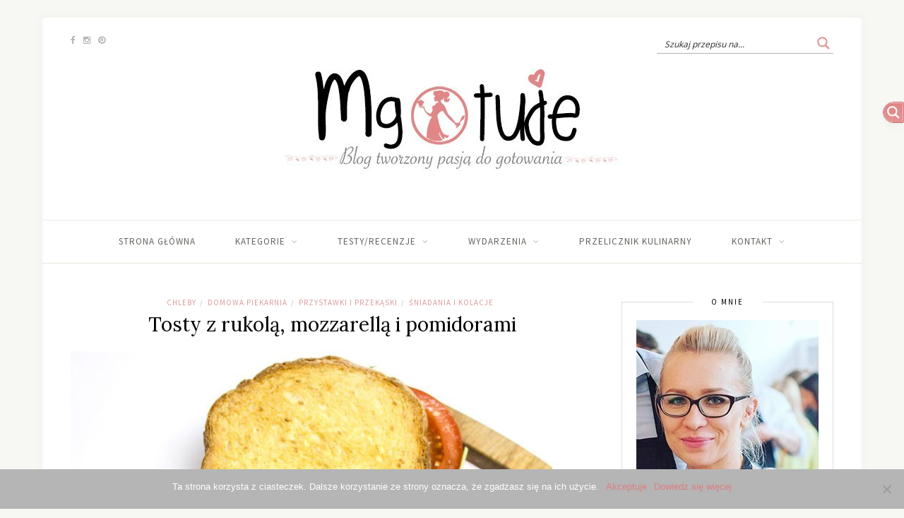

--- FILE ---
content_type: text/html; charset=UTF-8
request_url: https://mgotuje.pl/tosty-z-rukola-mozzarella-i-pomidorami/
body_size: 31021
content:
<!DOCTYPE html><html lang="pl-PL"><head><meta charset="UTF-8"><link rel="preconnect" href="https://fonts.gstatic.com/" crossorigin /><script>WebFontConfig={google:{families:["Lora:400:latin","Source Sans Pro:400,600,700,400italic,700italic:latin,latin-ext","Crimson Text:400,700,700italic,400italic:latin,latin-ext"]}};if ( typeof WebFont === "object" && typeof WebFont.load === "function" ) { WebFont.load( WebFontConfig ); }</script><script data-optimized="1" src="https://mgotuje.pl/wp-content/plugins/litespeed-cache/assets/js/webfontloader.min.js"></script><link data-optimized="2" rel="stylesheet" href="https://mgotuje.pl/wp-content/litespeed/css/677429bcb26a5317bba9f40dede535ea.css?ver=feffa" /><meta http-equiv="X-UA-Compatible" content="IE=edge"><meta name="viewport" content="width=device-width, initial-scale=1"><link rel="profile" href="https://gmpg.org/xfn/11" /><link rel="pingback" href="https://mgotuje.pl/xmlrpc.php" /><meta name='robots' content='index, follow, max-image-preview:large, max-snippet:-1, max-video-preview:-1' /><title>Tosty z rukolą, mozzarellą i pomidorami - Mgotuje</title><meta name="description" content="Tosty z rukolą, mozzarellą i pomidorami. To jedna z lepszych kanapek jakie ostatnio jadłam. Smakuje pysznie. Podpieczony chleb tostowy z dodatkiem chutneya, rukoli, sera mozzarelli i pomidora. Taką kanapkę możecie zjeść na śniadanie, kolację lub zabrać ze sobą do szkoły lub pracy." /><link rel="canonical" href="https://mgotuje.pl/tosty-z-rukola-mozzarella-i-pomidorami/" /><meta property="og:locale" content="pl_PL" /><meta property="og:type" content="article" /><meta property="og:title" content="Tosty z rukolą, mozzarellą i pomidorami - Mgotuje" /><meta property="og:description" content="Tosty z rukolą, mozzarellą i pomidorami. To jedna z lepszych kanapek jakie ostatnio jadłam. Smakuje pysznie. Podpieczony chleb tostowy z dodatkiem chutneya, rukoli, sera mozzarelli i pomidora. Taką kanapkę możecie zjeść na śniadanie, kolację lub zabrać ze sobą do szkoły lub pracy." /><meta property="og:url" content="https://mgotuje.pl/tosty-z-rukola-mozzarella-i-pomidorami/" /><meta property="og:site_name" content="Mgotuje" /><meta property="article:published_time" content="2015-03-21T20:49:34+00:00" /><meta property="article:modified_time" content="2018-04-06T19:53:41+00:00" /><meta property="og:image" content="https://mgotuje.pl/wp-content/uploads/2015/03/tosty.jpg" /><meta property="og:image:width" content="682" /><meta property="og:image:height" content="1024" /><meta property="og:image:type" content="image/jpeg" /><meta name="author" content="Marta" /><meta name="twitter:label1" content="Napisane przez" /><meta name="twitter:data1" content="Marta" /> <script type="application/ld+json" class="yoast-schema-graph">{"@context":"https://schema.org","@graph":[{"@type":"Article","@id":"https://mgotuje.pl/tosty-z-rukola-mozzarella-i-pomidorami/#article","isPartOf":{"@id":"https://mgotuje.pl/tosty-z-rukola-mozzarella-i-pomidorami/"},"author":{"name":"Marta","@id":"https://mgotuje.pl/#/schema/person/5a31757c803e17f00693fe59a83b255d"},"headline":"Tosty z rukolą, mozzarellą i pomidorami","datePublished":"2015-03-21T20:49:34+00:00","dateModified":"2018-04-06T19:53:41+00:00","mainEntityOfPage":{"@id":"https://mgotuje.pl/tosty-z-rukola-mozzarella-i-pomidorami/"},"wordCount":54,"commentCount":5,"publisher":{"@id":"https://mgotuje.pl/#/schema/person/5a31757c803e17f00693fe59a83b255d"},"image":{"@id":"https://mgotuje.pl/tosty-z-rukola-mozzarella-i-pomidorami/#primaryimage"},"thumbnailUrl":"https://mgotuje.pl/wp-content/uploads/2015/03/tosty.jpg","keywords":["chleb","chleb tostowy","chutney","czatnej","kanapki","kolacja","pomidor","rukola","ser mozzarella","śniadanie","tosty"],"articleSection":["Chleby","Domowa Piekarnia","Przystawki i przekąski","Śniadania i kolacje"],"inLanguage":"pl-PL","potentialAction":[{"@type":"CommentAction","name":"Comment","target":["https://mgotuje.pl/tosty-z-rukola-mozzarella-i-pomidorami/#respond"]}]},{"@type":"WebPage","@id":"https://mgotuje.pl/tosty-z-rukola-mozzarella-i-pomidorami/","url":"https://mgotuje.pl/tosty-z-rukola-mozzarella-i-pomidorami/","name":"Tosty z rukolą, mozzarellą i pomidorami - Mgotuje","isPartOf":{"@id":"https://mgotuje.pl/#website"},"primaryImageOfPage":{"@id":"https://mgotuje.pl/tosty-z-rukola-mozzarella-i-pomidorami/#primaryimage"},"image":{"@id":"https://mgotuje.pl/tosty-z-rukola-mozzarella-i-pomidorami/#primaryimage"},"thumbnailUrl":"https://mgotuje.pl/wp-content/uploads/2015/03/tosty.jpg","datePublished":"2015-03-21T20:49:34+00:00","dateModified":"2018-04-06T19:53:41+00:00","description":"Tosty z rukolą, mozzarellą i pomidorami. To jedna z lepszych kanapek jakie ostatnio jadłam. Smakuje pysznie. Podpieczony chleb tostowy z dodatkiem chutneya, rukoli, sera mozzarelli i pomidora. Taką kanapkę możecie zjeść na śniadanie, kolację lub zabrać ze sobą do szkoły lub pracy.","breadcrumb":{"@id":"https://mgotuje.pl/tosty-z-rukola-mozzarella-i-pomidorami/#breadcrumb"},"inLanguage":"pl-PL","potentialAction":[{"@type":"ReadAction","target":["https://mgotuje.pl/tosty-z-rukola-mozzarella-i-pomidorami/"]}]},{"@type":"ImageObject","inLanguage":"pl-PL","@id":"https://mgotuje.pl/tosty-z-rukola-mozzarella-i-pomidorami/#primaryimage","url":"https://mgotuje.pl/wp-content/uploads/2015/03/tosty.jpg","contentUrl":"https://mgotuje.pl/wp-content/uploads/2015/03/tosty.jpg","width":682,"height":1024,"caption":"Tosty z rukolą, mozzarellą i pomidorami"},{"@type":"BreadcrumbList","@id":"https://mgotuje.pl/tosty-z-rukola-mozzarella-i-pomidorami/#breadcrumb","itemListElement":[{"@type":"ListItem","position":1,"name":"Strona główna","item":"https://mgotuje.pl/"},{"@type":"ListItem","position":2,"name":"Tosty z rukolą, mozzarellą i pomidorami"}]},{"@type":"WebSite","@id":"https://mgotuje.pl/#website","url":"https://mgotuje.pl/","name":"Mgotuje","description":"Blog kulinarny tworzony pasją do gotowania","publisher":{"@id":"https://mgotuje.pl/#/schema/person/5a31757c803e17f00693fe59a83b255d"},"potentialAction":[{"@type":"SearchAction","target":{"@type":"EntryPoint","urlTemplate":"https://mgotuje.pl/?s={search_term_string}"},"query-input":"required name=search_term_string"}],"inLanguage":"pl-PL"},{"@type":["Person","Organization"],"@id":"https://mgotuje.pl/#/schema/person/5a31757c803e17f00693fe59a83b255d","name":"Marta","image":{"@type":"ImageObject","inLanguage":"pl-PL","@id":"https://mgotuje.pl/#/schema/person/image/","url":"https://secure.gravatar.com/avatar/b69b277a71bddc1b954cff8cf32ac71f?s=96&d=mm&r=g","contentUrl":"https://secure.gravatar.com/avatar/b69b277a71bddc1b954cff8cf32ac71f?s=96&d=mm&r=g","caption":"Marta"},"logo":{"@id":"https://mgotuje.pl/#/schema/person/image/"},"sameAs":["https://mgotuje.pl/"]}]}</script> <link rel='dns-prefetch' href='//stats.wp.com' /><link rel='dns-prefetch' href='//fonts.googleapis.com' /><link rel="alternate" type="application/rss+xml" title="Mgotuje &raquo; Kanał z wpisami" href="https://mgotuje.pl/feed/" /><link rel="alternate" type="application/rss+xml" title="Mgotuje &raquo; Kanał z komentarzami" href="https://mgotuje.pl/comments/feed/" /><link rel="alternate" type="application/rss+xml" title="Mgotuje &raquo; Tosty z rukolą, mozzarellą i pomidorami Kanał z komentarzami" href="https://mgotuje.pl/tosty-z-rukola-mozzarella-i-pomidorami/feed/" /> <script type="text/javascript">/*  */
window._wpemojiSettings = {"baseUrl":"https:\/\/s.w.org\/images\/core\/emoji\/15.0.3\/72x72\/","ext":".png","svgUrl":"https:\/\/s.w.org\/images\/core\/emoji\/15.0.3\/svg\/","svgExt":".svg","source":{"concatemoji":"https:\/\/mgotuje.pl\/wp-includes\/js\/wp-emoji-release.min.js"}};
/*! This file is auto-generated */
!function(i,n){var o,s,e;function c(e){try{var t={supportTests:e,timestamp:(new Date).valueOf()};sessionStorage.setItem(o,JSON.stringify(t))}catch(e){}}function p(e,t,n){e.clearRect(0,0,e.canvas.width,e.canvas.height),e.fillText(t,0,0);var t=new Uint32Array(e.getImageData(0,0,e.canvas.width,e.canvas.height).data),r=(e.clearRect(0,0,e.canvas.width,e.canvas.height),e.fillText(n,0,0),new Uint32Array(e.getImageData(0,0,e.canvas.width,e.canvas.height).data));return t.every(function(e,t){return e===r[t]})}function u(e,t,n){switch(t){case"flag":return n(e,"\ud83c\udff3\ufe0f\u200d\u26a7\ufe0f","\ud83c\udff3\ufe0f\u200b\u26a7\ufe0f")?!1:!n(e,"\ud83c\uddfa\ud83c\uddf3","\ud83c\uddfa\u200b\ud83c\uddf3")&&!n(e,"\ud83c\udff4\udb40\udc67\udb40\udc62\udb40\udc65\udb40\udc6e\udb40\udc67\udb40\udc7f","\ud83c\udff4\u200b\udb40\udc67\u200b\udb40\udc62\u200b\udb40\udc65\u200b\udb40\udc6e\u200b\udb40\udc67\u200b\udb40\udc7f");case"emoji":return!n(e,"\ud83d\udc26\u200d\u2b1b","\ud83d\udc26\u200b\u2b1b")}return!1}function f(e,t,n){var r="undefined"!=typeof WorkerGlobalScope&&self instanceof WorkerGlobalScope?new OffscreenCanvas(300,150):i.createElement("canvas"),a=r.getContext("2d",{willReadFrequently:!0}),o=(a.textBaseline="top",a.font="600 32px Arial",{});return e.forEach(function(e){o[e]=t(a,e,n)}),o}function t(e){var t=i.createElement("script");t.src=e,t.defer=!0,i.head.appendChild(t)}"undefined"!=typeof Promise&&(o="wpEmojiSettingsSupports",s=["flag","emoji"],n.supports={everything:!0,everythingExceptFlag:!0},e=new Promise(function(e){i.addEventListener("DOMContentLoaded",e,{once:!0})}),new Promise(function(t){var n=function(){try{var e=JSON.parse(sessionStorage.getItem(o));if("object"==typeof e&&"number"==typeof e.timestamp&&(new Date).valueOf()<e.timestamp+604800&&"object"==typeof e.supportTests)return e.supportTests}catch(e){}return null}();if(!n){if("undefined"!=typeof Worker&&"undefined"!=typeof OffscreenCanvas&&"undefined"!=typeof URL&&URL.createObjectURL&&"undefined"!=typeof Blob)try{var e="postMessage("+f.toString()+"("+[JSON.stringify(s),u.toString(),p.toString()].join(",")+"));",r=new Blob([e],{type:"text/javascript"}),a=new Worker(URL.createObjectURL(r),{name:"wpTestEmojiSupports"});return void(a.onmessage=function(e){c(n=e.data),a.terminate(),t(n)})}catch(e){}c(n=f(s,u,p))}t(n)}).then(function(e){for(var t in e)n.supports[t]=e[t],n.supports.everything=n.supports.everything&&n.supports[t],"flag"!==t&&(n.supports.everythingExceptFlag=n.supports.everythingExceptFlag&&n.supports[t]);n.supports.everythingExceptFlag=n.supports.everythingExceptFlag&&!n.supports.flag,n.DOMReady=!1,n.readyCallback=function(){n.DOMReady=!0}}).then(function(){return e}).then(function(){var e;n.supports.everything||(n.readyCallback(),(e=n.source||{}).concatemoji?t(e.concatemoji):e.wpemoji&&e.twemoji&&(t(e.twemoji),t(e.wpemoji)))}))}((window,document),window._wpemojiSettings);
/*  */</script> <style id='wp-emoji-styles-inline-css' type='text/css'>img.wp-smiley, img.emoji {
		display: inline !important;
		border: none !important;
		box-shadow: none !important;
		height: 1em !important;
		width: 1em !important;
		margin: 0 0.07em !important;
		vertical-align: -0.1em !important;
		background: none !important;
		padding: 0 !important;
	}</style><style id='wp-block-library-inline-css' type='text/css'>.has-text-align-justify{text-align:justify;}</style><style id='jetpack-sharing-buttons-style-inline-css' type='text/css'>.jetpack-sharing-buttons__services-list{display:flex;flex-direction:row;flex-wrap:wrap;gap:0;list-style-type:none;margin:5px;padding:0}.jetpack-sharing-buttons__services-list.has-small-icon-size{font-size:12px}.jetpack-sharing-buttons__services-list.has-normal-icon-size{font-size:16px}.jetpack-sharing-buttons__services-list.has-large-icon-size{font-size:24px}.jetpack-sharing-buttons__services-list.has-huge-icon-size{font-size:36px}@media print{.jetpack-sharing-buttons__services-list{display:none!important}}.editor-styles-wrapper .wp-block-jetpack-sharing-buttons{gap:0;padding-inline-start:0}ul.jetpack-sharing-buttons__services-list.has-background{padding:1.25em 2.375em}</style><style id='classic-theme-styles-inline-css' type='text/css'>/*! This file is auto-generated */
.wp-block-button__link{color:#fff;background-color:#32373c;border-radius:9999px;box-shadow:none;text-decoration:none;padding:calc(.667em + 2px) calc(1.333em + 2px);font-size:1.125em}.wp-block-file__button{background:#32373c;color:#fff;text-decoration:none}</style><style id='global-styles-inline-css' type='text/css'>body{--wp--preset--color--black: #000000;--wp--preset--color--cyan-bluish-gray: #abb8c3;--wp--preset--color--white: #ffffff;--wp--preset--color--pale-pink: #f78da7;--wp--preset--color--vivid-red: #cf2e2e;--wp--preset--color--luminous-vivid-orange: #ff6900;--wp--preset--color--luminous-vivid-amber: #fcb900;--wp--preset--color--light-green-cyan: #7bdcb5;--wp--preset--color--vivid-green-cyan: #00d084;--wp--preset--color--pale-cyan-blue: #8ed1fc;--wp--preset--color--vivid-cyan-blue: #0693e3;--wp--preset--color--vivid-purple: #9b51e0;--wp--preset--gradient--vivid-cyan-blue-to-vivid-purple: linear-gradient(135deg,rgba(6,147,227,1) 0%,rgb(155,81,224) 100%);--wp--preset--gradient--light-green-cyan-to-vivid-green-cyan: linear-gradient(135deg,rgb(122,220,180) 0%,rgb(0,208,130) 100%);--wp--preset--gradient--luminous-vivid-amber-to-luminous-vivid-orange: linear-gradient(135deg,rgba(252,185,0,1) 0%,rgba(255,105,0,1) 100%);--wp--preset--gradient--luminous-vivid-orange-to-vivid-red: linear-gradient(135deg,rgba(255,105,0,1) 0%,rgb(207,46,46) 100%);--wp--preset--gradient--very-light-gray-to-cyan-bluish-gray: linear-gradient(135deg,rgb(238,238,238) 0%,rgb(169,184,195) 100%);--wp--preset--gradient--cool-to-warm-spectrum: linear-gradient(135deg,rgb(74,234,220) 0%,rgb(151,120,209) 20%,rgb(207,42,186) 40%,rgb(238,44,130) 60%,rgb(251,105,98) 80%,rgb(254,248,76) 100%);--wp--preset--gradient--blush-light-purple: linear-gradient(135deg,rgb(255,206,236) 0%,rgb(152,150,240) 100%);--wp--preset--gradient--blush-bordeaux: linear-gradient(135deg,rgb(254,205,165) 0%,rgb(254,45,45) 50%,rgb(107,0,62) 100%);--wp--preset--gradient--luminous-dusk: linear-gradient(135deg,rgb(255,203,112) 0%,rgb(199,81,192) 50%,rgb(65,88,208) 100%);--wp--preset--gradient--pale-ocean: linear-gradient(135deg,rgb(255,245,203) 0%,rgb(182,227,212) 50%,rgb(51,167,181) 100%);--wp--preset--gradient--electric-grass: linear-gradient(135deg,rgb(202,248,128) 0%,rgb(113,206,126) 100%);--wp--preset--gradient--midnight: linear-gradient(135deg,rgb(2,3,129) 0%,rgb(40,116,252) 100%);--wp--preset--font-size--small: 13px;--wp--preset--font-size--medium: 20px;--wp--preset--font-size--large: 36px;--wp--preset--font-size--x-large: 42px;--wp--preset--spacing--20: 0.44rem;--wp--preset--spacing--30: 0.67rem;--wp--preset--spacing--40: 1rem;--wp--preset--spacing--50: 1.5rem;--wp--preset--spacing--60: 2.25rem;--wp--preset--spacing--70: 3.38rem;--wp--preset--spacing--80: 5.06rem;--wp--preset--shadow--natural: 6px 6px 9px rgba(0, 0, 0, 0.2);--wp--preset--shadow--deep: 12px 12px 50px rgba(0, 0, 0, 0.4);--wp--preset--shadow--sharp: 6px 6px 0px rgba(0, 0, 0, 0.2);--wp--preset--shadow--outlined: 6px 6px 0px -3px rgba(255, 255, 255, 1), 6px 6px rgba(0, 0, 0, 1);--wp--preset--shadow--crisp: 6px 6px 0px rgba(0, 0, 0, 1);}:where(.is-layout-flex){gap: 0.5em;}:where(.is-layout-grid){gap: 0.5em;}body .is-layout-flow > .alignleft{float: left;margin-inline-start: 0;margin-inline-end: 2em;}body .is-layout-flow > .alignright{float: right;margin-inline-start: 2em;margin-inline-end: 0;}body .is-layout-flow > .aligncenter{margin-left: auto !important;margin-right: auto !important;}body .is-layout-constrained > .alignleft{float: left;margin-inline-start: 0;margin-inline-end: 2em;}body .is-layout-constrained > .alignright{float: right;margin-inline-start: 2em;margin-inline-end: 0;}body .is-layout-constrained > .aligncenter{margin-left: auto !important;margin-right: auto !important;}body .is-layout-constrained > :where(:not(.alignleft):not(.alignright):not(.alignfull)){max-width: var(--wp--style--global--content-size);margin-left: auto !important;margin-right: auto !important;}body .is-layout-constrained > .alignwide{max-width: var(--wp--style--global--wide-size);}body .is-layout-flex{display: flex;}body .is-layout-flex{flex-wrap: wrap;align-items: center;}body .is-layout-flex > *{margin: 0;}body .is-layout-grid{display: grid;}body .is-layout-grid > *{margin: 0;}:where(.wp-block-columns.is-layout-flex){gap: 2em;}:where(.wp-block-columns.is-layout-grid){gap: 2em;}:where(.wp-block-post-template.is-layout-flex){gap: 1.25em;}:where(.wp-block-post-template.is-layout-grid){gap: 1.25em;}.has-black-color{color: var(--wp--preset--color--black) !important;}.has-cyan-bluish-gray-color{color: var(--wp--preset--color--cyan-bluish-gray) !important;}.has-white-color{color: var(--wp--preset--color--white) !important;}.has-pale-pink-color{color: var(--wp--preset--color--pale-pink) !important;}.has-vivid-red-color{color: var(--wp--preset--color--vivid-red) !important;}.has-luminous-vivid-orange-color{color: var(--wp--preset--color--luminous-vivid-orange) !important;}.has-luminous-vivid-amber-color{color: var(--wp--preset--color--luminous-vivid-amber) !important;}.has-light-green-cyan-color{color: var(--wp--preset--color--light-green-cyan) !important;}.has-vivid-green-cyan-color{color: var(--wp--preset--color--vivid-green-cyan) !important;}.has-pale-cyan-blue-color{color: var(--wp--preset--color--pale-cyan-blue) !important;}.has-vivid-cyan-blue-color{color: var(--wp--preset--color--vivid-cyan-blue) !important;}.has-vivid-purple-color{color: var(--wp--preset--color--vivid-purple) !important;}.has-black-background-color{background-color: var(--wp--preset--color--black) !important;}.has-cyan-bluish-gray-background-color{background-color: var(--wp--preset--color--cyan-bluish-gray) !important;}.has-white-background-color{background-color: var(--wp--preset--color--white) !important;}.has-pale-pink-background-color{background-color: var(--wp--preset--color--pale-pink) !important;}.has-vivid-red-background-color{background-color: var(--wp--preset--color--vivid-red) !important;}.has-luminous-vivid-orange-background-color{background-color: var(--wp--preset--color--luminous-vivid-orange) !important;}.has-luminous-vivid-amber-background-color{background-color: var(--wp--preset--color--luminous-vivid-amber) !important;}.has-light-green-cyan-background-color{background-color: var(--wp--preset--color--light-green-cyan) !important;}.has-vivid-green-cyan-background-color{background-color: var(--wp--preset--color--vivid-green-cyan) !important;}.has-pale-cyan-blue-background-color{background-color: var(--wp--preset--color--pale-cyan-blue) !important;}.has-vivid-cyan-blue-background-color{background-color: var(--wp--preset--color--vivid-cyan-blue) !important;}.has-vivid-purple-background-color{background-color: var(--wp--preset--color--vivid-purple) !important;}.has-black-border-color{border-color: var(--wp--preset--color--black) !important;}.has-cyan-bluish-gray-border-color{border-color: var(--wp--preset--color--cyan-bluish-gray) !important;}.has-white-border-color{border-color: var(--wp--preset--color--white) !important;}.has-pale-pink-border-color{border-color: var(--wp--preset--color--pale-pink) !important;}.has-vivid-red-border-color{border-color: var(--wp--preset--color--vivid-red) !important;}.has-luminous-vivid-orange-border-color{border-color: var(--wp--preset--color--luminous-vivid-orange) !important;}.has-luminous-vivid-amber-border-color{border-color: var(--wp--preset--color--luminous-vivid-amber) !important;}.has-light-green-cyan-border-color{border-color: var(--wp--preset--color--light-green-cyan) !important;}.has-vivid-green-cyan-border-color{border-color: var(--wp--preset--color--vivid-green-cyan) !important;}.has-pale-cyan-blue-border-color{border-color: var(--wp--preset--color--pale-cyan-blue) !important;}.has-vivid-cyan-blue-border-color{border-color: var(--wp--preset--color--vivid-cyan-blue) !important;}.has-vivid-purple-border-color{border-color: var(--wp--preset--color--vivid-purple) !important;}.has-vivid-cyan-blue-to-vivid-purple-gradient-background{background: var(--wp--preset--gradient--vivid-cyan-blue-to-vivid-purple) !important;}.has-light-green-cyan-to-vivid-green-cyan-gradient-background{background: var(--wp--preset--gradient--light-green-cyan-to-vivid-green-cyan) !important;}.has-luminous-vivid-amber-to-luminous-vivid-orange-gradient-background{background: var(--wp--preset--gradient--luminous-vivid-amber-to-luminous-vivid-orange) !important;}.has-luminous-vivid-orange-to-vivid-red-gradient-background{background: var(--wp--preset--gradient--luminous-vivid-orange-to-vivid-red) !important;}.has-very-light-gray-to-cyan-bluish-gray-gradient-background{background: var(--wp--preset--gradient--very-light-gray-to-cyan-bluish-gray) !important;}.has-cool-to-warm-spectrum-gradient-background{background: var(--wp--preset--gradient--cool-to-warm-spectrum) !important;}.has-blush-light-purple-gradient-background{background: var(--wp--preset--gradient--blush-light-purple) !important;}.has-blush-bordeaux-gradient-background{background: var(--wp--preset--gradient--blush-bordeaux) !important;}.has-luminous-dusk-gradient-background{background: var(--wp--preset--gradient--luminous-dusk) !important;}.has-pale-ocean-gradient-background{background: var(--wp--preset--gradient--pale-ocean) !important;}.has-electric-grass-gradient-background{background: var(--wp--preset--gradient--electric-grass) !important;}.has-midnight-gradient-background{background: var(--wp--preset--gradient--midnight) !important;}.has-small-font-size{font-size: var(--wp--preset--font-size--small) !important;}.has-medium-font-size{font-size: var(--wp--preset--font-size--medium) !important;}.has-large-font-size{font-size: var(--wp--preset--font-size--large) !important;}.has-x-large-font-size{font-size: var(--wp--preset--font-size--x-large) !important;}
.wp-block-navigation a:where(:not(.wp-element-button)){color: inherit;}
:where(.wp-block-post-template.is-layout-flex){gap: 1.25em;}:where(.wp-block-post-template.is-layout-grid){gap: 1.25em;}
:where(.wp-block-columns.is-layout-flex){gap: 2em;}:where(.wp-block-columns.is-layout-grid){gap: 2em;}
.wp-block-pullquote{font-size: 1.5em;line-height: 1.6;}</style> <script type="text/javascript" id="image-watermark-no-right-click-js-before">/*  */
var iwArgsNoRightClick = {"rightclick":"Y","draganddrop":"Y"};
/*  */</script> <script data-optimized="1" type="text/javascript" src="https://mgotuje.pl/wp-content/litespeed/js/fad0cd696292bd7a104142354a5ce250.js?ver=ce250" id="image-watermark-no-right-click-js"></script> <script type="text/javascript" src="https://mgotuje.pl/wp-includes/js/jquery/jquery.min.js" id="jquery-core-js"></script> <script data-optimized="1" type="text/javascript" src="https://mgotuje.pl/wp-content/litespeed/js/e65278726cbbd5c8ecdd1f2746c99d27.js?ver=99d27" id="jquery-migrate-js"></script> <link rel="https://api.w.org/" href="https://mgotuje.pl/wp-json/" /><link rel="alternate" type="application/json" href="https://mgotuje.pl/wp-json/wp/v2/posts/3565" /><link rel="EditURI" type="application/rsd+xml" title="RSD" href="https://mgotuje.pl/xmlrpc.php?rsd" /><meta name="generator" content="WordPress 6.5.2" /><link rel='shortlink' href='https://mgotuje.pl/?p=3565' /><link rel="alternate" type="application/json+oembed" href="https://mgotuje.pl/wp-json/oembed/1.0/embed?url=https%3A%2F%2Fmgotuje.pl%2Ftosty-z-rukola-mozzarella-i-pomidorami%2F" /><link rel="alternate" type="text/xml+oembed" href="https://mgotuje.pl/wp-json/oembed/1.0/embed?url=https%3A%2F%2Fmgotuje.pl%2Ftosty-z-rukola-mozzarella-i-pomidorami%2F&#038;format=xml" /><style type="text/css">.step span.step-number { background:#e0a3a1; }						.recipe-overview a.sp-print { border-color:#e5a5a5; }				.recipe-overview a.sp-print { color:#d69c9a; }		.recipe-overview a.sp-print:hover { border-color:#c99191; }		.recipe-overview a.sp-print:hover { background:#cc9392; }</style><style type='text/css' media='screen'>h1{ font-family:"Lora", arial, sans-serif;}
	h2{ font-family:"Lora", arial, sans-serif;}
	h3{ font-family:"Lora", arial, sans-serif;}
	h4{ font-family:"Lora", arial, sans-serif;}</style><style>img#wpstats{display:none}</style><style type="text/css">#header { padding-top:px; padding-bottom:px; }
		body { background-color:#f7f7f3; }				body { background-repeat:repeat; }		body { background-size:auto; }						
		#wrapper { margin-top:25px; }				#wrapper { border-radius:5px; }
		#header { border-radius:5px 5px 0 0; }
						
												
						
						
								#nav-wrapper .menu li.current-menu-item a, #nav-wrapper .menu li > a:hover { color:#444444 }												#nav-wrapper ul.menu ul a:hover, #nav-wrapper .menu ul ul a:hover { color:#dd3333 ; }		
																		
												
						.social-widget i { background:#f49797; }				
										
		.post-header h2 a, .post-header h1 { color:#000000; }		.post-header .cat a { color:#dd9d9d; }						.more-link { color:#dd4444; }														.post-tags a:hover, .widget .tagcloud a:hover { background:#dd5d5d; }				
												.subscribe-box input[type=submit] { background:#ef8b8b; }				.subscribe-box input[type=submit]:hover { background:#ffadad; }				
								.archive-box h1 { color:#000000; }		
		a { color:#dd7e7e; }		.widget .tagcloud a:hover { background:#dd7e7e; }		
				.about-widget p {font-size: 13px;}
.button-load-more {
    width: 200px;
    background: #f2f2f2;
    color: #878787;
    font-size: 12px;
    letter-spacing: 2.5px;
    text-transform: uppercase;
    margin-bottom: 30px;
    padding: 12px 20px;
    cursor:pointer;
}
#navigation {z-index:1100}
.post-entry ul, .post-entry ol, .entry-content ul, .entry-content ol {
     padding-left:0
}
.blocks-gallery-grid .blocks-gallery-image figcaption, .blocks-gallery-grid .blocks-gallery-item figcaption, .wp-block-gallery .blocks-gallery-image figcaption, .wp-block-gallery .blocks-gallery-item figcaption {
    width: 91%
}</style><meta name="onesignal" content="wordpress-plugin"/> <script>window.OneSignal = window.OneSignal || [];

      OneSignal.push( function() {
        OneSignal.SERVICE_WORKER_UPDATER_PATH = "OneSignalSDKUpdaterWorker.js.php";
                      OneSignal.SERVICE_WORKER_PATH = "OneSignalSDKWorker.js.php";
                      OneSignal.SERVICE_WORKER_PARAM = { scope: "/" };
        OneSignal.setDefaultNotificationUrl("https://mgotuje.pl");
        var oneSignal_options = {};
        window._oneSignalInitOptions = oneSignal_options;

        oneSignal_options['wordpress'] = true;
oneSignal_options['appId'] = '75e26746-53d1-482e-9e05-db23d8532040';
oneSignal_options['allowLocalhostAsSecureOrigin'] = true;
oneSignal_options['httpPermissionRequest'] = { };
oneSignal_options['httpPermissionRequest']['enable'] = true;
oneSignal_options['welcomeNotification'] = { };
oneSignal_options['welcomeNotification']['title'] = "Mgotuje - Blog kulinarny";
oneSignal_options['welcomeNotification']['message'] = "Będziesz na bieżąco z przepisami :-)";
oneSignal_options['path'] = "https://mgotuje.pl/wp-content/plugins/onesignal-free-web-push-notifications/sdk_files/";
oneSignal_options['safari_web_id'] = "web.onesignal.auto.32d8157c-f1d5-44ab-a783-bc048d3cd7fd";
oneSignal_options['promptOptions'] = { };
                OneSignal.init(window._oneSignalInitOptions);
                OneSignal.showSlidedownPrompt();      });

      function documentInitOneSignal() {
        var oneSignal_elements = document.getElementsByClassName("OneSignal-prompt");

        var oneSignalLinkClickHandler = function(event) { OneSignal.push(['registerForPushNotifications']); event.preventDefault(); };        for(var i = 0; i < oneSignal_elements.length; i++)
          oneSignal_elements[i].addEventListener('click', oneSignalLinkClickHandler, false);
      }

      if (document.readyState === 'complete') {
           documentInitOneSignal();
      }
      else {
           window.addEventListener("load", function(event){
               documentInitOneSignal();
          });
      }</script> <link rel="icon" href="https://mgotuje.pl/wp-content/uploads/2017/04/cropped-logo_org-32x32.jpg" sizes="32x32" /><link rel="icon" href="https://mgotuje.pl/wp-content/uploads/2017/04/cropped-logo_org-192x192.jpg" sizes="192x192" /><link rel="apple-touch-icon" href="https://mgotuje.pl/wp-content/uploads/2017/04/cropped-logo_org-180x180.jpg" /><meta name="msapplication-TileImage" content="https://mgotuje.pl/wp-content/uploads/2017/04/cropped-logo_org-270x270.jpg" /><meta name="p:domain_verify" content="3f1b7160af804222a75d3c8ce12138f6"/><style id='asp-instance-1'>div[id*='ajaxsearchpro1_'] div.asp_loader,div[id*='ajaxsearchpro1_'] div.asp_loader *{box-sizing:border-box !important;margin:0;padding:0;box-shadow:none}div[id*='ajaxsearchpro1_'] div.asp_loader{box-sizing:border-box;display:flex;flex:0 1 auto;flex-direction:column;flex-grow:0;flex-shrink:0;flex-basis:28px;max-width:100%;max-height:100%;align-items:center;justify-content:center}div[id*='ajaxsearchpro1_'] div.asp_loader-inner{width:100%;margin:0 auto;text-align:center;height:100%}@-webkit-keyframes ball-scale-ripple-multiple{0%{-webkit-transform:scale(0.1);transform:scale(0.1);opacity:1}70%{-webkit-transform:scale(1);transform:scale(1);opacity:0.7}100%{opacity:0.0}}@keyframes ball-scale-ripple-multiple{0%{-webkit-transform:scale(0.1);transform:scale(0.1);opacity:1}70%{-webkit-transform:scale(1);transform:scale(1);opacity:0.7}100%{opacity:0.0}}div[id*='ajaxsearchpro1_'] div.asp_ball-scale-ripple-multiple{position:relative;width:100%;height:100%}div[id*='ajaxsearchpro1_'] div.asp_ball-scale-ripple-multiple>div:nth-child(0){-webkit-animation-delay:-0.8s;animation-delay:-0.8s}div[id*='ajaxsearchpro1_'] div.asp_ball-scale-ripple-multiple>div:nth-child(1){-webkit-animation-delay:-0.6s;animation-delay:-0.6s}div[id*='ajaxsearchpro1_'] div.asp_ball-scale-ripple-multiple>div:nth-child(2){-webkit-animation-delay:-0.4s;animation-delay:-0.4s}div[id*='ajaxsearchpro1_'] div.asp_ball-scale-ripple-multiple>div:nth-child(3){-webkit-animation-delay:-0.2s;animation-delay:-0.2s}div[id*='ajaxsearchpro1_'] div.asp_ball-scale-ripple-multiple>div{-webkit-animation-fill-mode:both;animation-fill-mode:both;position:absolute;top:0;left:0;width:100%;height:100%;border-radius:100%;border:2px solid rgb(200,200,200);-webkit-animation:ball-scale-ripple-multiple 1.25s 0s infinite cubic-bezier(.21,.53,.56,.8);animation:ball-scale-ripple-multiple 1.25s 0s infinite cubic-bezier(.21,.53,.56,.8)}div[id*='ajaxsearchprores1_'] .asp_res_loader div.asp_loader,div[id*='ajaxsearchprores1_'] .asp_res_loader div.asp_loader *{box-sizing:border-box !important;margin:0;padding:0;box-shadow:none}div[id*='ajaxsearchprores1_'] .asp_res_loader div.asp_loader{box-sizing:border-box;display:flex;flex:0 1 auto;flex-direction:column;flex-grow:0;flex-shrink:0;flex-basis:28px;max-width:100%;max-height:100%;align-items:center;justify-content:center}div[id*='ajaxsearchprores1_'] .asp_res_loader div.asp_loader-inner{width:100%;margin:0 auto;text-align:center;height:100%}@-webkit-keyframes ball-scale-ripple-multiple{0%{-webkit-transform:scale(0.1);transform:scale(0.1);opacity:1}70%{-webkit-transform:scale(1);transform:scale(1);opacity:0.7}100%{opacity:0.0}}@keyframes ball-scale-ripple-multiple{0%{-webkit-transform:scale(0.1);transform:scale(0.1);opacity:1}70%{-webkit-transform:scale(1);transform:scale(1);opacity:0.7}100%{opacity:0.0}}div[id*='ajaxsearchprores1_'] .asp_res_loader div.asp_ball-scale-ripple-multiple{position:relative;width:100%;height:100%}div[id*='ajaxsearchprores1_'] .asp_res_loader div.asp_ball-scale-ripple-multiple>div:nth-child(0){-webkit-animation-delay:-0.8s;animation-delay:-0.8s}div[id*='ajaxsearchprores1_'] .asp_res_loader div.asp_ball-scale-ripple-multiple>div:nth-child(1){-webkit-animation-delay:-0.6s;animation-delay:-0.6s}div[id*='ajaxsearchprores1_'] .asp_res_loader div.asp_ball-scale-ripple-multiple>div:nth-child(2){-webkit-animation-delay:-0.4s;animation-delay:-0.4s}div[id*='ajaxsearchprores1_'] .asp_res_loader div.asp_ball-scale-ripple-multiple>div:nth-child(3){-webkit-animation-delay:-0.2s;animation-delay:-0.2s}div[id*='ajaxsearchprores1_'] .asp_res_loader div.asp_ball-scale-ripple-multiple>div{-webkit-animation-fill-mode:both;animation-fill-mode:both;position:absolute;top:0;left:0;width:100%;height:100%;border-radius:100%;border:2px solid rgb(200,200,200);-webkit-animation:ball-scale-ripple-multiple 1.25s 0s infinite cubic-bezier(.21,.53,.56,.8);animation:ball-scale-ripple-multiple 1.25s 0s infinite cubic-bezier(.21,.53,.56,.8)}#ajaxsearchpro1_1 div.asp_loader,#ajaxsearchpro1_2 div.asp_loader,#ajaxsearchpro1_1 div.asp_loader *,#ajaxsearchpro1_2 div.asp_loader *{box-sizing:border-box !important;margin:0;padding:0;box-shadow:none}#ajaxsearchpro1_1 div.asp_loader,#ajaxsearchpro1_2 div.asp_loader{box-sizing:border-box;display:flex;flex:0 1 auto;flex-direction:column;flex-grow:0;flex-shrink:0;flex-basis:28px;max-width:100%;max-height:100%;align-items:center;justify-content:center}#ajaxsearchpro1_1 div.asp_loader-inner,#ajaxsearchpro1_2 div.asp_loader-inner{width:100%;margin:0 auto;text-align:center;height:100%}@-webkit-keyframes ball-scale-ripple-multiple{0%{-webkit-transform:scale(0.1);transform:scale(0.1);opacity:1}70%{-webkit-transform:scale(1);transform:scale(1);opacity:0.7}100%{opacity:0.0}}@keyframes ball-scale-ripple-multiple{0%{-webkit-transform:scale(0.1);transform:scale(0.1);opacity:1}70%{-webkit-transform:scale(1);transform:scale(1);opacity:0.7}100%{opacity:0.0}}#ajaxsearchpro1_1 div.asp_ball-scale-ripple-multiple,#ajaxsearchpro1_2 div.asp_ball-scale-ripple-multiple{position:relative;width:100%;height:100%}#ajaxsearchpro1_1 div.asp_ball-scale-ripple-multiple>div:nth-child(0),#ajaxsearchpro1_2 div.asp_ball-scale-ripple-multiple>div:nth-child(0){-webkit-animation-delay:-0.8s;animation-delay:-0.8s}#ajaxsearchpro1_1 div.asp_ball-scale-ripple-multiple>div:nth-child(1),#ajaxsearchpro1_2 div.asp_ball-scale-ripple-multiple>div:nth-child(1){-webkit-animation-delay:-0.6s;animation-delay:-0.6s}#ajaxsearchpro1_1 div.asp_ball-scale-ripple-multiple>div:nth-child(2),#ajaxsearchpro1_2 div.asp_ball-scale-ripple-multiple>div:nth-child(2){-webkit-animation-delay:-0.4s;animation-delay:-0.4s}#ajaxsearchpro1_1 div.asp_ball-scale-ripple-multiple>div:nth-child(3),#ajaxsearchpro1_2 div.asp_ball-scale-ripple-multiple>div:nth-child(3){-webkit-animation-delay:-0.2s;animation-delay:-0.2s}#ajaxsearchpro1_1 div.asp_ball-scale-ripple-multiple>div,#ajaxsearchpro1_2 div.asp_ball-scale-ripple-multiple>div{-webkit-animation-fill-mode:both;animation-fill-mode:both;position:absolute;top:0;left:0;width:100%;height:100%;border-radius:100%;border:2px solid rgb(200,200,200);-webkit-animation:ball-scale-ripple-multiple 1.25s 0s infinite cubic-bezier(.21,.53,.56,.8);animation:ball-scale-ripple-multiple 1.25s 0s infinite cubic-bezier(.21,.53,.56,.8)}@-webkit-keyframes asp_an_fadeInDown{0%{opacity:0;-webkit-transform:translateY(-20px)}100%{opacity:1;-webkit-transform:translateY(0)}}@keyframes asp_an_fadeInDown{0%{opacity:0;transform:translateY(-20px)}100%{opacity:1;transform:translateY(0)}}.asp_an_fadeInDown{-webkit-animation-name:asp_an_fadeInDown;animation-name:asp_an_fadeInDown}div.asp_r.asp_r_1,div.asp_r.asp_r_1 *,div.asp_m.asp_m_1,div.asp_m.asp_m_1 *,div.asp_s.asp_s_1,div.asp_s.asp_s_1 *{-webkit-box-sizing:content-box;-moz-box-sizing:content-box;-ms-box-sizing:content-box;-o-box-sizing:content-box;box-sizing:content-box;border:0;border-radius:0;text-transform:none;text-shadow:none;box-shadow:none;text-decoration:none;text-align:left;letter-spacing:normal}div.asp_r.asp_r_1,div.asp_m.asp_m_1,div.asp_s.asp_s_1{-webkit-box-sizing:border-box;-moz-box-sizing:border-box;-ms-box-sizing:border-box;-o-box-sizing:border-box;box-sizing:border-box}div.asp_r.asp_r_1,div.asp_r.asp_r_1 *,div.asp_m.asp_m_1,div.asp_m.asp_m_1 *,div.asp_s.asp_s_1,div.asp_s.asp_s_1 *{padding:0;margin:0}.wpdreams_clear{clear:both}.asp_w_container_1{width:250px}#ajaxsearchpro1_1,#ajaxsearchpro1_2,div.asp_m.asp_m_1{width:100%;height:auto;max-height:none;border-radius:5px;background:#d1eaff;margin-top:0;margin-bottom:0;background-image:-moz-radial-gradient(center,ellipse cover,rgb(255,255,255),rgb(255,255,255));background-image:-webkit-gradient(radial,center center,0px,center center,100%,rgb(255,255,255),rgb(255,255,255));background-image:-webkit-radial-gradient(center,ellipse cover,rgb(255,255,255),rgb(255,255,255));background-image:-o-radial-gradient(center,ellipse cover,rgb(255,255,255),rgb(255,255,255));background-image:-ms-radial-gradient(center,ellipse cover,rgb(255,255,255),rgb(255,255,255));background-image:radial-gradient(ellipse at center,rgb(255,255,255),rgb(255,255,255));overflow:hidden;border:0 none rgb(216,150,150);border-radius:0;box-shadow:0 1px 0 0 rgb(177,177,177)}#ajaxsearchpro1_1 .probox,#ajaxsearchpro1_2 .probox,div.asp_m.asp_m_1 .probox{margin:0;height:28px;background-image:-moz-radial-gradient(center,ellipse cover,rgb(255,255,255),rgb(255,255,255));background-image:-webkit-gradient(radial,center center,0px,center center,100%,rgb(255,255,255),rgb(255,255,255));background-image:-webkit-radial-gradient(center,ellipse cover,rgb(255,255,255),rgb(255,255,255));background-image:-o-radial-gradient(center,ellipse cover,rgb(255,255,255),rgb(255,255,255));background-image:-ms-radial-gradient(center,ellipse cover,rgb(255,255,255),rgb(255,255,255));background-image:radial-gradient(ellipse at center,rgb(255,255,255),rgb(255,255,255));border:0 none rgb(255,255,255);border-radius:0;box-shadow:none}p[id*=asp-try-1]{color:rgb(85,85,85) !important;display:block}div.asp_main_container+[id*=asp-try-1]{width:250px}p[id*=asp-try-1] a{color:rgb(255,181,86) !important}p[id*=asp-try-1] a:after{color:rgb(85,85,85) !important;display:inline;content:','}p[id*=asp-try-1] a:last-child:after{display:none}#ajaxsearchpro1_1 .probox .proinput,#ajaxsearchpro1_2 .probox .proinput,div.asp_m.asp_m_1 .probox .proinput{font-weight:normal;font-family:"Open Sans";color:rgb(0,0,0);font-size:12px;line-height:15px;text-shadow:none;line-height:normal;flex-grow:1;order:5;margin:0 0 0 10px;padding:0 5px}#ajaxsearchpro1_1 .probox .proinput input.orig,#ajaxsearchpro1_2 .probox .proinput input.orig,div.asp_m.asp_m_1 .probox .proinput input.orig{font-weight:normal;font-family:"Open Sans";color:rgb(0,0,0);font-size:12px;line-height:15px;text-shadow:none;line-height:normal;border:0;box-shadow:none;height:28px;position:relative;z-index:2;padding:0 !important;padding-top:2px !important;margin:-1px 0 0 -4px !important;width:100%;background:transparent !important}#ajaxsearchpro1_1 .probox .proinput input.autocomplete,#ajaxsearchpro1_2 .probox .proinput input.autocomplete,div.asp_m.asp_m_1 .probox .proinput input.autocomplete{font-weight:normal;font-family:"Open Sans";color:rgb(0,0,0);font-size:12px;line-height:15px;text-shadow:none;line-height:normal;opacity:0.25;height:28px;display:block;position:relative;z-index:1;padding:0 !important;margin:-1px 0 0 -4px !important;margin-top:-28px !important;width:100%;background:transparent !important}.rtl #ajaxsearchpro1_1 .probox .proinput input.orig,.rtl #ajaxsearchpro1_2 .probox .proinput input.orig,.rtl #ajaxsearchpro1_1 .probox .proinput input.autocomplete,.rtl #ajaxsearchpro1_2 .probox .proinput input.autocomplete,.rtl div.asp_m.asp_m_1 .probox .proinput input.orig,.rtl div.asp_m.asp_m_1 .probox .proinput input.autocomplete{font-weight:normal;font-family:"Open Sans";color:rgb(0,0,0);font-size:12px;line-height:15px;text-shadow:none;line-height:normal;direction:rtl;text-align:right}.rtl #ajaxsearchpro1_1 .probox .proinput,.rtl #ajaxsearchpro1_2 .probox .proinput,.rtl div.asp_m.asp_m_1 .probox .proinput{margin-right:2px}.rtl #ajaxsearchpro1_1 .probox .proloading,.rtl #ajaxsearchpro1_1 .probox .proclose,.rtl #ajaxsearchpro1_2 .probox .proloading,.rtl #ajaxsearchpro1_2 .probox .proclose,.rtl div.asp_m.asp_m_1 .probox .proloading,.rtl div.asp_m.asp_m_1 .probox .proclose{order:3}div.asp_m.asp_m_1 .probox .proinput input.orig::-webkit-input-placeholder{font-weight:normal;font-family:"Open Sans";color:rgb(0,0,0);font-size:12px;text-shadow:none;opacity:0.85}div.asp_m.asp_m_1 .probox .proinput input.orig::-moz-placeholder{font-weight:normal;font-family:"Open Sans";color:rgb(0,0,0);font-size:12px;text-shadow:none;opacity:0.85}div.asp_m.asp_m_1 .probox .proinput input.orig:-ms-input-placeholder{font-weight:normal;font-family:"Open Sans";color:rgb(0,0,0);font-size:12px;text-shadow:none;opacity:0.85}div.asp_m.asp_m_1 .probox .proinput input.orig:-moz-placeholder{font-weight:normal;font-family:"Open Sans";color:rgb(0,0,0);font-size:12px;text-shadow:none;opacity:0.85;line-height:normal !important}#ajaxsearchpro1_1 .probox .proinput input.autocomplete,#ajaxsearchpro1_2 .probox .proinput input.autocomplete,div.asp_m.asp_m_1 .probox .proinput input.autocomplete{font-weight:normal;font-family:"Open Sans";color:rgb(0,0,0);font-size:12px;line-height:15px;text-shadow:none;line-height:normal;border:0;box-shadow:none}#ajaxsearchpro1_1 .probox .proloading,#ajaxsearchpro1_1 .probox .proclose,#ajaxsearchpro1_1 .probox .promagnifier,#ajaxsearchpro1_1 .probox .prosettings,#ajaxsearchpro1_2 .probox .proloading,#ajaxsearchpro1_2 .probox .proclose,#ajaxsearchpro1_2 .probox .promagnifier,#ajaxsearchpro1_2 .probox .prosettings,div.asp_m.asp_m_1 .probox .proloading,div.asp_m.asp_m_1 .probox .proclose,div.asp_m.asp_m_1 .probox .promagnifier,div.asp_m.asp_m_1 .probox .prosettings{width:28px;height:28px;flex:0 0 28px;flex-grow:0;order:7;text-align:center}#ajaxsearchpro1_1 .probox .proclose svg,#ajaxsearchpro1_2 .probox .proclose svg,div.asp_m.asp_m_1 .probox .proclose svg{fill:rgb(254,254,254);background:rgb(51,51,51);box-shadow:0 0 0 2px rgba(255,255,255,0.9);border-radius:50%;box-sizing:border-box;margin-left:-10px;margin-top:-10px;padding:4px}#ajaxsearchpro1_1 .probox .proloading,#ajaxsearchpro1_2 .probox .proloading,div.asp_m.asp_m_1 .probox .proloading{width:28px;height:28px;min-width:28px;min-height:28px;max-width:28px;max-height:28px}#ajaxsearchpro1_1 .probox .proloading .asp_loader,#ajaxsearchpro1_2 .probox .proloading .asp_loader,div.asp_m.asp_m_1 .probox .proloading .asp_loader{width:24px;height:24px;min-width:24px;min-height:24px;max-width:24px;max-height:24px}#ajaxsearchpro1_1 .probox .promagnifier,#ajaxsearchpro1_2 .probox .promagnifier,div.asp_m.asp_m_1 .probox .promagnifier{width:auto;height:28px;flex:0 0 auto;order:7;-webkit-flex:0 0 auto;-webkit-order:7}div.asp_m.asp_m_1 .probox .promagnifier:focus-visible{outline:black outset}#ajaxsearchpro1_1 .probox .proloading .innericon,#ajaxsearchpro1_2 .probox .proloading .innericon,#ajaxsearchpro1_1 .probox .proclose .innericon,#ajaxsearchpro1_2 .probox .proclose .innericon,#ajaxsearchpro1_1 .probox .promagnifier .innericon,#ajaxsearchpro1_2 .probox .promagnifier .innericon,#ajaxsearchpro1_1 .probox .prosettings .innericon,#ajaxsearchpro1_2 .probox .prosettings .innericon,div.asp_m.asp_m_1 .probox .proloading .innericon,div.asp_m.asp_m_1 .probox .proclose .innericon,div.asp_m.asp_m_1 .probox .promagnifier .innericon,div.asp_m.asp_m_1 .probox .prosettings .innericon{text-align:center}#ajaxsearchpro1_1 .probox .promagnifier .innericon,#ajaxsearchpro1_2 .probox .promagnifier .innericon,div.asp_m.asp_m_1 .probox .promagnifier .innericon{display:block;width:28px;height:28px;float:right}#ajaxsearchpro1_1 .probox .promagnifier .asp_text_button,#ajaxsearchpro1_2 .probox .promagnifier .asp_text_button,div.asp_m.asp_m_1 .probox .promagnifier .asp_text_button{display:block;width:auto;height:28px;float:right;margin:0;padding:0 10px 0 2px;font-weight:normal;font-family:"Open Sans";color:rgba(51,51,51,1);font-size:15px;line-height:normal;text-shadow:none;line-height:28px}#ajaxsearchpro1_1 .probox .promagnifier .innericon svg,#ajaxsearchpro1_2 .probox .promagnifier .innericon svg,div.asp_m.asp_m_1 .probox .promagnifier .innericon svg{fill:rgb(223,150,150)}#ajaxsearchpro1_1 .probox .prosettings .innericon svg,#ajaxsearchpro1_2 .probox .prosettings .innericon svg,div.asp_m.asp_m_1 .probox .prosettings .innericon svg{fill:rgb(0,0,0)}#ajaxsearchpro1_1 .probox .promagnifier,#ajaxsearchpro1_2 .probox .promagnifier,div.asp_m.asp_m_1 .probox .promagnifier{width:28px;height:28px;background:transparent;background-position:center center;background-repeat:no-repeat;order:11;-webkit-order:11;float:right;border:0 solid rgb(255,255,255);border-radius:0;box-shadow:-1px 1px 0 0 rgba(0,0,0,0) inset;cursor:pointer;background-size:100% 100%;background-position:center center;background-repeat:no-repeat;cursor:pointer}#ajaxsearchpro1_1 .probox .prosettings,#ajaxsearchpro1_2 .probox .prosettings,div.asp_m.asp_m_1 .probox .prosettings{width:28px;height:28px;background:transparent;background-position:center center;background-repeat:no-repeat;order:10;-webkit-order:10;float:right;border:0 none rgb(255,255,255);border-radius:0;box-shadow:0 1px 0 0 rgba(255,255,255,0.64) inset;cursor:pointer;background-size:100% 100%;align-self:flex-end}#ajaxsearchprores1_1,#ajaxsearchprores1_2,div.asp_r.asp_r_1{position:absolute;z-index:11000;width:auto;margin:12px 0 0 0}#ajaxsearchprores1_1 .asp_nores,#ajaxsearchprores1_2 .asp_nores,div.asp_r.asp_r_1 .asp_nores{border:0 solid rgb(0,0,0);border-radius:0;box-shadow:0 5px 5px -5px #dfdfdf;padding:6px 12px 6px 12px;margin:0;font-weight:normal;font-family:inherit;color:rgba(74,74,74,1);font-size:1rem;line-height:1.2rem;text-shadow:none;font-weight:normal;background:rgb(255,255,255)}#ajaxsearchprores1_1 .asp_nores .asp_nores_kw_suggestions,#ajaxsearchprores1_2 .asp_nores .asp_nores_kw_suggestions,div.asp_r.asp_r_1 .asp_nores .asp_nores_kw_suggestions{color:rgba(234,67,53,1);font-weight:normal}#ajaxsearchprores1_1 .asp_nores .asp_keyword,#ajaxsearchprores1_2 .asp_nores .asp_keyword,div.asp_r.asp_r_1 .asp_nores .asp_keyword{padding:0 8px 0 0;cursor:pointer;color:rgba(20,84,169,1);font-weight:bold}#ajaxsearchprores1_1 .asp_results_top,#ajaxsearchprores1_2 .asp_results_top,div.asp_r.asp_r_1 .asp_results_top{background:rgb(255,255,255);border:1px none rgb(81,81,81);border-radius:0;padding:6px 12px 6px 12px;margin:0 0 4px 0;text-align:center;font-weight:normal;font-family:"Open Sans";color:rgb(74,74,74);font-size:13px;line-height:16px;text-shadow:none}#ajaxsearchprores1_1 .results .item,#ajaxsearchprores1_2 .results .item,div.asp_r.asp_r_1 .results .item{height:auto;background:rgb(255,255,255)}#ajaxsearchprores1_1 .results .item.hovered,#ajaxsearchprores1_2 .results .item.hovered,div.asp_r.asp_r_1 .results .item.hovered{background-image:-webkit-linear-gradient(60deg,rgb(255,241,241),rgb(255,241,241));background-image:-moz-linear-gradient(60deg,rgb(255,241,241),rgb(255,241,241));background-image:-o-linear-gradient(60deg,rgb(255,241,241),rgb(255,241,241));background-image:-ms-linear-gradient(60deg,rgb(255,241,241) 0,rgb(255,241,241) 100%);background-image:linear-gradient(60deg,rgb(255,241,241),rgb(255,241,241))}#ajaxsearchprores1_1 .results .item .asp_image,#ajaxsearchprores1_2 .results .item .asp_image,div.asp_r.asp_r_1 .results .item .asp_image{background-size:cover;background-repeat:no-repeat}#ajaxsearchprores1_1 .results .item .asp_item_overlay_img,#ajaxsearchprores1_2 .results .item .asp_item_overlay_img,div.asp_r.asp_r_1 .results .item .asp_item_overlay_img{background-size:cover;background-repeat:no-repeat}#ajaxsearchprores1_1 .results .item .asp_content,#ajaxsearchprores1_2 .results .item .asp_content,div.asp_r.asp_r_1 .results .item .asp_content{overflow:hidden;background:transparent;margin:0;padding:0 10px}#ajaxsearchprores1_1 .results .item .asp_content h3,#ajaxsearchprores1_2 .results .item .asp_content h3,div.asp_r.asp_r_1 .results .item .asp_content h3{margin:0;padding:0;display:inline-block;line-height:inherit;font-weight:normal;font-family:"Lato";color:rgb(0,0,0);font-size:13px;line-height:1.55em;text-shadow:none}#ajaxsearchprores1_1 .results .item .asp_content h3 a,#ajaxsearchprores1_2 .results .item .asp_content h3 a,div.asp_r.asp_r_1 .results .item .asp_content h3 a{margin:0;padding:0;line-height:inherit;display:block;font-weight:normal;font-family:"Lato";color:rgb(0,0,0);font-size:13px;line-height:1.55em;text-shadow:none}#ajaxsearchprores1_1 .results .item .asp_content h3 a:hover,#ajaxsearchprores1_2 .results .item .asp_content h3 a:hover,div.asp_r.asp_r_1 .results .item .asp_content h3 a:hover{font-weight:normal;font-family:"Lato";color:rgb(0,0,0);font-size:13px;line-height:1.55em;text-shadow:none}#ajaxsearchprores1_1 .results .item div.etc,#ajaxsearchprores1_2 .results .item div.etc,div.asp_r.asp_r_1 .results .item div.etc{padding:0;font-size:13px;line-height:1.3em;margin-bottom:6px}#ajaxsearchprores1_1 .results .item .etc .asp_author,#ajaxsearchprores1_2 .results .item .etc .asp_author,div.asp_r.asp_r_1 .results .item .etc .asp_author{padding:0;font-weight:bold;font-family:"Open Sans";color:rgb(161,161,161);font-size:11px;line-height:13px;text-shadow:none}#ajaxsearchprores1_1 .results .item .etc .asp_date,#ajaxsearchprores1_2 .results .item .etc .asp_date,div.asp_r.asp_r_1 .results .item .etc .asp_date{margin:0 0 0 10px;padding:0;font-weight:normal;font-family:"Open Sans";color:rgb(173,173,173);font-size:11px;line-height:15px;text-shadow:none}#ajaxsearchprores1_1 .results .item div.asp_content,#ajaxsearchprores1_2 .results .item div.asp_content,div.asp_r.asp_r_1 .results .item div.asp_content{margin:0;padding:0;font-weight:normal;font-family:"Open Sans";color:rgb(74,74,74);font-size:13px;line-height:1.35em;text-shadow:none}#ajaxsearchprores1_1 span.highlighted,#ajaxsearchprores1_2 span.highlighted,div.asp_r.asp_r_1 span.highlighted{font-weight:bold;color:rgba(217,49,43,1);background-color:rgba(238,238,238,0)}#ajaxsearchprores1_1 p.showmore,#ajaxsearchprores1_2 p.showmore,div.asp_r.asp_r_1 p.showmore{text-align:center;font-weight:normal;font-family:"Open Sans";color:rgb(0,0,0);font-size:12px;line-height:15px;text-shadow:none}#ajaxsearchprores1_1 p.showmore a,#ajaxsearchprores1_2 p.showmore a,div.asp_r.asp_r_1 p.showmore a{font-weight:normal;font-family:"Open Sans";color:rgb(0,0,0);font-size:12px;line-height:15px;text-shadow:none;padding:10px 5px;margin:0 auto;background:rgba(255,255,255,1);display:block;text-align:center}#ajaxsearchprores1_1 .asp_res_loader,#ajaxsearchprores1_2 .asp_res_loader,div.asp_r.asp_r_1 .asp_res_loader{background:rgb(255,255,255);height:200px;padding:10px}#ajaxsearchprores1_1.isotopic .asp_res_loader,#ajaxsearchprores1_2.isotopic .asp_res_loader,div.asp_r.asp_r_1.isotopic .asp_res_loader{background:rgba(0,0,0,0)}#ajaxsearchprores1_1 .asp_res_loader .asp_loader,#ajaxsearchprores1_2 .asp_res_loader .asp_loader,div.asp_r.asp_r_1 .asp_res_loader .asp_loader{height:200px;width:200px;margin:0 auto}div.asp_s.asp_s_1.searchsettings,div.asp_s.asp_s_1.searchsettings,div.asp_s.asp_s_1.searchsettings{direction:ltr;padding:0;background-image:-webkit-linear-gradient(185deg,rgb(255,255,255),rgb(255,255,255));background-image:-moz-linear-gradient(185deg,rgb(255,255,255),rgb(255,255,255));background-image:-o-linear-gradient(185deg,rgb(255,255,255),rgb(255,255,255));background-image:-ms-linear-gradient(185deg,rgb(255,255,255) 0,rgb(255,255,255) 100%);background-image:linear-gradient(185deg,rgb(255,255,255),rgb(255,255,255));box-shadow:0 1px 1px 0 rgb(214,161,161);;max-width:208px;z-index:2}div.asp_s.asp_s_1.searchsettings.asp_s,div.asp_s.asp_s_1.searchsettings.asp_s,div.asp_s.asp_s_1.searchsettings.asp_s{z-index:11001}#ajaxsearchprobsettings1_1.searchsettings,#ajaxsearchprobsettings1_2.searchsettings,div.asp_sb.asp_sb_1.searchsettings{max-width:none}div.asp_s.asp_s_1.searchsettings form,div.asp_s.asp_s_1.searchsettings form,div.asp_s.asp_s_1.searchsettings form{display:flex}div.asp_sb.asp_sb_1.searchsettings form,div.asp_sb.asp_sb_1.searchsettings form,div.asp_sb.asp_sb_1.searchsettings form{display:flex}#ajaxsearchprosettings1_1.searchsettings div.asp_option_label,#ajaxsearchprosettings1_2.searchsettings div.asp_option_label,#ajaxsearchprosettings1_1.searchsettings .asp_label,#ajaxsearchprosettings1_2.searchsettings .asp_label,div.asp_s.asp_s_1.searchsettings div.asp_option_label,div.asp_s.asp_s_1.searchsettings .asp_label{font-weight:bold;font-family:"Open Sans";color:rgb(43,43,43);font-size:12px;line-height:15px;text-shadow:none}#ajaxsearchprosettings1_1.searchsettings .asp_option_inner .asp_option_checkbox,#ajaxsearchprosettings1_2.searchsettings .asp_option_inner .asp_option_checkbox,div.asp_sb.asp_sb_1.searchsettings .asp_option_inner .asp_option_checkbox,div.asp_s.asp_s_1.searchsettings .asp_option_inner .asp_option_checkbox{background-image:-webkit-linear-gradient(180deg,rgb(34,34,34),rgb(69,72,77));background-image:-moz-linear-gradient(180deg,rgb(34,34,34),rgb(69,72,77));background-image:-o-linear-gradient(180deg,rgb(34,34,34),rgb(69,72,77));background-image:-ms-linear-gradient(180deg,rgb(34,34,34) 0,rgb(69,72,77) 100%);background-image:linear-gradient(180deg,rgb(34,34,34),rgb(69,72,77))}#ajaxsearchprosettings1_1.searchsettings .asp_option_inner .asp_option_checkbox:after,#ajaxsearchprosettings1_2.searchsettings .asp_option_inner .asp_option_checkbox:after,#ajaxsearchprobsettings1_1.searchsettings .asp_option_inner .asp_option_checkbox:after,#ajaxsearchprobsettings1_2.searchsettings .asp_option_inner .asp_option_checkbox:after,div.asp_sb.asp_sb_1.searchsettings .asp_option_inner .asp_option_checkbox:after,div.asp_s.asp_s_1.searchsettings .asp_option_inner .asp_option_checkbox:after{font-family:'asppsicons2';border:none;content:"\e800";display:block;position:absolute;top:0;left:0;font-size:11px;color:rgb(0,0,0);margin:1px 0 0 0 !important;line-height:17px;text-align:center;text-decoration:none;text-shadow:none}div.asp_sb.asp_sb_1.searchsettings .asp_sett_scroll,div.asp_s.asp_s_1.searchsettings .asp_sett_scroll{scrollbar-width:thin;scrollbar-color:rgba(0,0,0,0.5) transparent}div.asp_sb.asp_sb_1.searchsettings .asp_sett_scroll::-webkit-scrollbar,div.asp_s.asp_s_1.searchsettings .asp_sett_scroll::-webkit-scrollbar{width:7px}div.asp_sb.asp_sb_1.searchsettings .asp_sett_scroll::-webkit-scrollbar-track,div.asp_s.asp_s_1.searchsettings .asp_sett_scroll::-webkit-scrollbar-track{background:transparent}div.asp_sb.asp_sb_1.searchsettings .asp_sett_scroll::-webkit-scrollbar-thumb,div.asp_s.asp_s_1.searchsettings .asp_sett_scroll::-webkit-scrollbar-thumb{background:rgba(0,0,0,0.5);border-radius:5px;border:none}#ajaxsearchprosettings1_1.searchsettings .asp_sett_scroll,#ajaxsearchprosettings1_2.searchsettings .asp_sett_scroll,div.asp_s.asp_s_1.searchsettings .asp_sett_scroll{max-height:220px;overflow:auto}#ajaxsearchprobsettings1_1.searchsettings .asp_sett_scroll,#ajaxsearchprobsettings1_2.searchsettings .asp_sett_scroll,div.asp_sb.asp_sb_1.searchsettings .asp_sett_scroll{max-height:220px;overflow:auto}#ajaxsearchprosettings1_1.searchsettings fieldset,#ajaxsearchprosettings1_2.searchsettings fieldset,div.asp_s.asp_s_1.searchsettings fieldset{width:200px;min-width:200px;max-width:10000px}#ajaxsearchprobsettings1_1.searchsettings fieldset,#ajaxsearchprobsettings1_2.searchsettings fieldset,div.asp_sb.asp_sb_1.searchsettings fieldset{width:200px;min-width:200px;max-width:10000px}#ajaxsearchprosettings1_1.searchsettings fieldset legend,#ajaxsearchprosettings1_2.searchsettings fieldset legend,div.asp_s.asp_s_1.searchsettings fieldset legend{padding:0 0 0 10px;margin:0;background:transparent;font-weight:normal;font-family:"Open Sans";color:rgb(71,71,71);font-size:13px;line-height:15px;text-shadow:none}#ajaxsearchprores1_1.vertical,#ajaxsearchprores1_2.vertical,div.asp_r.asp_r_1.vertical{padding:4px;background:rgb(255,255,255);border-radius:3px;border:1px solid rgb(212,212,212);border-radius:0;box-shadow:none;visibility:hidden;display:none}#ajaxsearchprores1_1.vertical .results,#ajaxsearchprores1_2.vertical .results,div.asp_r.asp_r_1.vertical .results{max-height:none;overflow-x:hidden;overflow-y:auto}#ajaxsearchprores1_1.vertical .item,#ajaxsearchprores1_2.vertical .item,div.asp_r.asp_r_1.vertical .item{position:relative;box-sizing:border-box}#ajaxsearchprores1_1.vertical .item .asp_content h3,#ajaxsearchprores1_2.vertical .item .asp_content h3,div.asp_r.asp_r_1.vertical .item .asp_content h3{display:inline}#ajaxsearchprores1_1.vertical .results .item .asp_content,#ajaxsearchprores1_2.vertical .results .item .asp_content,div.asp_r.asp_r_1.vertical .results .item .asp_content{overflow:hidden;width:auto;height:auto;background:transparent;margin:0;padding:8px}#ajaxsearchprores1_1.vertical .results .item .asp_image,#ajaxsearchprores1_2.vertical .results .item .asp_image,div.asp_r.asp_r_1.vertical .results .item .asp_image{width:70px;height:70px;margin:2px 8px 0 0}#ajaxsearchprores1_1.vertical .asp_simplebar-scrollbar::before,#ajaxsearchprores1_2.vertical .asp_simplebar-scrollbar::before,div.asp_r.asp_r_1.vertical .asp_simplebar-scrollbar::before{background:transparent;background-image:-moz-radial-gradient(center,ellipse cover,rgba(0,0,0,0.5),rgba(0,0,0,0.5));background-image:-webkit-gradient(radial,center center,0px,center center,100%,rgba(0,0,0,0.5),rgba(0,0,0,0.5));background-image:-webkit-radial-gradient(center,ellipse cover,rgba(0,0,0,0.5),rgba(0,0,0,0.5));background-image:-o-radial-gradient(center,ellipse cover,rgba(0,0,0,0.5),rgba(0,0,0,0.5));background-image:-ms-radial-gradient(center,ellipse cover,rgba(0,0,0,0.5),rgba(0,0,0,0.5));background-image:radial-gradient(ellipse at center,rgba(0,0,0,0.5),rgba(0,0,0,0.5))}#ajaxsearchprores1_1.vertical .results .item::after,#ajaxsearchprores1_2.vertical .results .item::after,div.asp_r.asp_r_1.vertical .results .item::after{display:block;position:absolute;bottom:0;content:"";height:1px;width:100%;background:rgb(237,236,236)}#ajaxsearchprores1_1.vertical .results .item.asp_last_item::after,#ajaxsearchprores1_2.vertical .results .item.asp_last_item::after,div.asp_r.asp_r_1.vertical .results .item.asp_last_item::after{display:none}.asp_spacer{display:none !important;}.asp_v_spacer{width:100%;height:0}#ajaxsearchprores1_1 .asp_group_header,#ajaxsearchprores1_2 .asp_group_header,div.asp_r.asp_r_1 .asp_group_header{background:#DDD;background:rgb(246,246,246);border-radius:3px 3px 0 0;border-top:1px solid rgb(248,248,248);border-left:1px solid rgb(248,248,248);border-right:1px solid rgb(248,248,248);margin:0 0 -3px;padding:7px 0 7px 10px;position:relative;z-index:1000;min-width:90%;flex-grow:1;font-weight:bold;font-family:"Open Sans";color:rgb(5,94,148);font-size:11px;line-height:13px;text-shadow:none}#ajaxsearchprores1_1.vertical .results,#ajaxsearchprores1_2.vertical .results,div.asp_r.asp_r_1.vertical .results{scrollbar-width:thin;scrollbar-color:rgba(0,0,0,0.5) rgb(255,255,255)}#ajaxsearchprores1_1.vertical .results::-webkit-scrollbar,#ajaxsearchprores1_2.vertical .results::-webkit-scrollbar,div.asp_r.asp_r_1.vertical .results::-webkit-scrollbar{width:10px}#ajaxsearchprores1_1.vertical .results::-webkit-scrollbar-track,#ajaxsearchprores1_2.vertical .results::-webkit-scrollbar-track,div.asp_r.asp_r_1.vertical .results::-webkit-scrollbar-track{background:rgb(255,255,255);box-shadow:inset 0 0 12px 12px transparent;border:none}#ajaxsearchprores1_1.vertical .results::-webkit-scrollbar-thumb,#ajaxsearchprores1_2.vertical .results::-webkit-scrollbar-thumb,div.asp_r.asp_r_1.vertical .results::-webkit-scrollbar-thumb{background:transparent;box-shadow:inset 0 0 12px 12px rgba(0,0,0,0);border:solid 2px transparent;border-radius:12px}#ajaxsearchprores1_1.vertical:hover .results::-webkit-scrollbar-thumb,#ajaxsearchprores1_2.vertical:hover .results::-webkit-scrollbar-thumb,div.asp_r.asp_r_1.vertical:hover .results::-webkit-scrollbar-thumb{box-shadow:inset 0 0 12px 12px rgba(0,0,0,0.5)}@media(hover:none),(max-width:500px){#ajaxsearchprores1_1.vertical .results::-webkit-scrollbar-thumb,#ajaxsearchprores1_2.vertical .results::-webkit-scrollbar-thumb,div.asp_r.asp_r_1.vertical .results::-webkit-scrollbar-thumb{box-shadow:inset 0 0 12px 12px rgba(0,0,0,0.5)}}</style><style id='asp-instance-2'>div[id*='ajaxsearchpro2_'] div.asp_loader,div[id*='ajaxsearchpro2_'] div.asp_loader *{box-sizing:border-box !important;margin:0;padding:0;box-shadow:none}div[id*='ajaxsearchpro2_'] div.asp_loader{box-sizing:border-box;display:flex;flex:0 1 auto;flex-direction:column;flex-grow:0;flex-shrink:0;flex-basis:28px;max-width:100%;max-height:100%;align-items:center;justify-content:center}div[id*='ajaxsearchpro2_'] div.asp_loader-inner{width:100%;margin:0 auto;text-align:center;height:100%}@-webkit-keyframes scale{0%{-webkit-transform:scale(1);transform:scale(1);opacity:1}45%{-webkit-transform:scale(0.1);transform:scale(0.1);opacity:0.7}80%{-webkit-transform:scale(1);transform:scale(1);opacity:1}}@keyframes scale{0%{-webkit-transform:scale(1);transform:scale(1);opacity:1}45%{-webkit-transform:scale(0.1);transform:scale(0.1);opacity:0.7}80%{-webkit-transform:scale(1);transform:scale(1);opacity:1}}div[id*='ajaxsearchpro2_'] div.asp_ball-pulse>div:nth-child(0){-webkit-animation:scale 0.75s -0.36s infinite cubic-bezier(.2,.68,.18,1.08);animation:scale 0.75s -0.36s infinite cubic-bezier(.2,.68,.18,1.08)}div[id*='ajaxsearchpro2_'] div.asp_ball-pulse>div:nth-child(1){-webkit-animation:scale 0.75s -0.24s infinite cubic-bezier(.2,.68,.18,1.08);animation:scale 0.75s -0.24s infinite cubic-bezier(.2,.68,.18,1.08)}div[id*='ajaxsearchpro2_'] div.asp_ball-pulse>div:nth-child(2){-webkit-animation:scale 0.75s -0.12s infinite cubic-bezier(.2,.68,.18,1.08);animation:scale 0.75s -0.12s infinite cubic-bezier(.2,.68,.18,1.08)}div[id*='ajaxsearchpro2_'] div.asp_ball-pulse>div:nth-child(3){-webkit-animation:scale 0.75s 0s infinite cubic-bezier(.2,.68,.18,1.08);animation:scale 0.75s 0s infinite cubic-bezier(.2,.68,.18,1.08)}div[id*='ajaxsearchpro2_'] div.asp_ball-pulse>div{background-color:rgb(186,186,186);width:20%;height:20%;border-radius:100%;margin:0;margin-top:40%;margin-left:10%;float:left;-webkit-animation-fill-mode:both;animation-fill-mode:both;display:block;vertical-align:text-top}div[id*='ajaxsearchprores2_'] .asp_res_loader div.asp_loader,div[id*='ajaxsearchprores2_'] .asp_res_loader div.asp_loader *{box-sizing:border-box !important;margin:0;padding:0;box-shadow:none}div[id*='ajaxsearchprores2_'] .asp_res_loader div.asp_loader{box-sizing:border-box;display:flex;flex:0 1 auto;flex-direction:column;flex-grow:0;flex-shrink:0;flex-basis:28px;max-width:100%;max-height:100%;align-items:center;justify-content:center}div[id*='ajaxsearchprores2_'] .asp_res_loader div.asp_loader-inner{width:100%;margin:0 auto;text-align:center;height:100%}@-webkit-keyframes scale{0%{-webkit-transform:scale(1);transform:scale(1);opacity:1}45%{-webkit-transform:scale(0.1);transform:scale(0.1);opacity:0.7}80%{-webkit-transform:scale(1);transform:scale(1);opacity:1}}@keyframes scale{0%{-webkit-transform:scale(1);transform:scale(1);opacity:1}45%{-webkit-transform:scale(0.1);transform:scale(0.1);opacity:0.7}80%{-webkit-transform:scale(1);transform:scale(1);opacity:1}}div[id*='ajaxsearchprores2_'] .asp_res_loader div.asp_ball-pulse>div:nth-child(0){-webkit-animation:scale 0.75s -0.36s infinite cubic-bezier(.2,.68,.18,1.08);animation:scale 0.75s -0.36s infinite cubic-bezier(.2,.68,.18,1.08)}div[id*='ajaxsearchprores2_'] .asp_res_loader div.asp_ball-pulse>div:nth-child(1){-webkit-animation:scale 0.75s -0.24s infinite cubic-bezier(.2,.68,.18,1.08);animation:scale 0.75s -0.24s infinite cubic-bezier(.2,.68,.18,1.08)}div[id*='ajaxsearchprores2_'] .asp_res_loader div.asp_ball-pulse>div:nth-child(2){-webkit-animation:scale 0.75s -0.12s infinite cubic-bezier(.2,.68,.18,1.08);animation:scale 0.75s -0.12s infinite cubic-bezier(.2,.68,.18,1.08)}div[id*='ajaxsearchprores2_'] .asp_res_loader div.asp_ball-pulse>div:nth-child(3){-webkit-animation:scale 0.75s 0s infinite cubic-bezier(.2,.68,.18,1.08);animation:scale 0.75s 0s infinite cubic-bezier(.2,.68,.18,1.08)}div[id*='ajaxsearchprores2_'] .asp_res_loader div.asp_ball-pulse>div{background-color:rgb(186,186,186);width:20%;height:20%;border-radius:100%;margin:0;margin-top:40%;margin-left:10%;float:left;-webkit-animation-fill-mode:both;animation-fill-mode:both;display:block;vertical-align:text-top}#ajaxsearchpro2_1 div.asp_loader,#ajaxsearchpro2_2 div.asp_loader,#ajaxsearchpro2_1 div.asp_loader *,#ajaxsearchpro2_2 div.asp_loader *{box-sizing:border-box !important;margin:0;padding:0;box-shadow:none}#ajaxsearchpro2_1 div.asp_loader,#ajaxsearchpro2_2 div.asp_loader{box-sizing:border-box;display:flex;flex:0 1 auto;flex-direction:column;flex-grow:0;flex-shrink:0;flex-basis:28px;max-width:100%;max-height:100%;align-items:center;justify-content:center}#ajaxsearchpro2_1 div.asp_loader-inner,#ajaxsearchpro2_2 div.asp_loader-inner{width:100%;margin:0 auto;text-align:center;height:100%}@-webkit-keyframes scale{0%{-webkit-transform:scale(1);transform:scale(1);opacity:1}45%{-webkit-transform:scale(0.1);transform:scale(0.1);opacity:0.7}80%{-webkit-transform:scale(1);transform:scale(1);opacity:1}}@keyframes scale{0%{-webkit-transform:scale(1);transform:scale(1);opacity:1}45%{-webkit-transform:scale(0.1);transform:scale(0.1);opacity:0.7}80%{-webkit-transform:scale(1);transform:scale(1);opacity:1}}#ajaxsearchpro2_1 div.asp_ball-pulse>div:nth-child(0),#ajaxsearchpro2_2 div.asp_ball-pulse>div:nth-child(0){-webkit-animation:scale 0.75s -0.36s infinite cubic-bezier(.2,.68,.18,1.08);animation:scale 0.75s -0.36s infinite cubic-bezier(.2,.68,.18,1.08)}#ajaxsearchpro2_1 div.asp_ball-pulse>div:nth-child(1),#ajaxsearchpro2_2 div.asp_ball-pulse>div:nth-child(1){-webkit-animation:scale 0.75s -0.24s infinite cubic-bezier(.2,.68,.18,1.08);animation:scale 0.75s -0.24s infinite cubic-bezier(.2,.68,.18,1.08)}#ajaxsearchpro2_1 div.asp_ball-pulse>div:nth-child(2),#ajaxsearchpro2_2 div.asp_ball-pulse>div:nth-child(2){-webkit-animation:scale 0.75s -0.12s infinite cubic-bezier(.2,.68,.18,1.08);animation:scale 0.75s -0.12s infinite cubic-bezier(.2,.68,.18,1.08)}#ajaxsearchpro2_1 div.asp_ball-pulse>div:nth-child(3),#ajaxsearchpro2_2 div.asp_ball-pulse>div:nth-child(3){-webkit-animation:scale 0.75s 0s infinite cubic-bezier(.2,.68,.18,1.08);animation:scale 0.75s 0s infinite cubic-bezier(.2,.68,.18,1.08)}#ajaxsearchpro2_1 div.asp_ball-pulse>div,#ajaxsearchpro2_2 div.asp_ball-pulse>div{background-color:rgb(186,186,186);width:20%;height:20%;border-radius:100%;margin:0;margin-top:40%;margin-left:10%;float:left;-webkit-animation-fill-mode:both;animation-fill-mode:both;display:block;vertical-align:text-top}@-webkit-keyframes asp_an_fadeInDown{0%{opacity:0;-webkit-transform:translateY(-20px)}100%{opacity:1;-webkit-transform:translateY(0)}}@keyframes asp_an_fadeInDown{0%{opacity:0;transform:translateY(-20px)}100%{opacity:1;transform:translateY(0)}}.asp_an_fadeInDown{-webkit-animation-name:asp_an_fadeInDown;animation-name:asp_an_fadeInDown}div.asp_r.asp_r_2,div.asp_r.asp_r_2 *,div.asp_m.asp_m_2,div.asp_m.asp_m_2 *,div.asp_s.asp_s_2,div.asp_s.asp_s_2 *{-webkit-box-sizing:content-box;-moz-box-sizing:content-box;-ms-box-sizing:content-box;-o-box-sizing:content-box;box-sizing:content-box;border:0;border-radius:0;text-transform:none;text-shadow:none;box-shadow:none;text-decoration:none;text-align:left;letter-spacing:normal}div.asp_r.asp_r_2,div.asp_m.asp_m_2,div.asp_s.asp_s_2{-webkit-box-sizing:border-box;-moz-box-sizing:border-box;-ms-box-sizing:border-box;-o-box-sizing:border-box;box-sizing:border-box}div.asp_r.asp_r_2,div.asp_r.asp_r_2 *,div.asp_m.asp_m_2,div.asp_m.asp_m_2 *,div.asp_s.asp_s_2,div.asp_s.asp_s_2 *{padding:0;margin:0}.wpdreams_clear{clear:both}.asp_w_container_2{width:100%}#ajaxsearchpro2_1,#ajaxsearchpro2_2,div.asp_m.asp_m_2{width:100%;height:auto;max-height:none;border-radius:5px;background:#d1eaff;margin-top:0;margin-bottom:0;background-image:-moz-radial-gradient(center,ellipse cover,rgb(219,233,238),rgb(219,233,238));background-image:-webkit-gradient(radial,center center,0px,center center,100%,rgb(219,233,238),rgb(219,233,238));background-image:-webkit-radial-gradient(center,ellipse cover,rgb(219,233,238),rgb(219,233,238));background-image:-o-radial-gradient(center,ellipse cover,rgb(219,233,238),rgb(219,233,238));background-image:-ms-radial-gradient(center,ellipse cover,rgb(219,233,238),rgb(219,233,238));background-image:radial-gradient(ellipse at center,rgb(219,233,238),rgb(219,233,238));overflow:hidden;border:1px solid rgb(199,104,104);border-radius:20px 3px 3px 20px;box-shadow:0 10px 18px -13px #000}#ajaxsearchpro2_1 .probox,#ajaxsearchpro2_2 .probox,div.asp_m.asp_m_2 .probox{margin:0;height:28px;background-image:-moz-radial-gradient(center,ellipse cover,rgb(255,255,255),rgb(255,255,255));background-image:-webkit-gradient(radial,center center,0px,center center,100%,rgb(255,255,255),rgb(255,255,255));background-image:-webkit-radial-gradient(center,ellipse cover,rgb(255,255,255),rgb(255,255,255));background-image:-o-radial-gradient(center,ellipse cover,rgb(255,255,255),rgb(255,255,255));background-image:-ms-radial-gradient(center,ellipse cover,rgb(255,255,255),rgb(255,255,255));background-image:radial-gradient(ellipse at center,rgb(255,255,255),rgb(255,255,255));border:0 none rgb(255,255,255);border-radius:0;box-shadow:1px 0 6px -3px rgb(181,181,181) inset}#asp_absolute_overlay{background:rgba(255,255,255,0.5);text-align:center}#ajaxsearchpro2_1.asp_compact .probox,#ajaxsearchpro2_2.asp_compact .probox,div.asp_m.asp_m_2.asp_compact .probox{width:28px}.asp_w_container.asp_w_container_2.asp_compact{width:auto}#ajaxsearchpro2_1.asp_compact,#ajaxsearchpro2_2.asp_compact,div.asp_m.asp_m_2.asp_compact{width:auto;display:inline-block;float:right;position:fixed;top:20%;bottom:auto;right:0;left:auto;z-index:1000}p.asp_compact[id*=asp-try-2]{display:none;position:fixed;top:20%;bottom:auto;right:0;left:auto;z-index:1000}p[id*=asp-try-2]{color:rgb(85,85,85) !important;display:block}div.asp_main_container+[id*=asp-try-2]{width:100%}p[id*=asp-try-2] a{color:rgb(255,181,86) !important}p[id*=asp-try-2] a:after{color:rgb(85,85,85) !important;display:inline;content:','}p[id*=asp-try-2] a:last-child:after{display:none}#ajaxsearchpro2_1 .probox .proinput,#ajaxsearchpro2_2 .probox .proinput,div.asp_m.asp_m_2 .probox .proinput{font-weight:normal;font-family:"Open Sans";color:rgb(0,0,0);font-size:12px;line-height:15px;text-shadow:none;line-height:normal;flex-grow:1;order:5;margin:0 0 0 10px;padding:0 5px}#ajaxsearchpro2_1 .probox .proinput input.orig,#ajaxsearchpro2_2 .probox .proinput input.orig,div.asp_m.asp_m_2 .probox .proinput input.orig{font-weight:normal;font-family:"Open Sans";color:rgb(0,0,0);font-size:12px;line-height:15px;text-shadow:none;line-height:normal;border:0;box-shadow:none;height:28px;position:relative;z-index:2;padding:0 !important;padding-top:2px !important;margin:-1px 0 0 -4px !important;width:100%;background:transparent !important}#ajaxsearchpro2_1 .probox .proinput input.autocomplete,#ajaxsearchpro2_2 .probox .proinput input.autocomplete,div.asp_m.asp_m_2 .probox .proinput input.autocomplete{font-weight:normal;font-family:"Open Sans";color:rgb(0,0,0);font-size:12px;line-height:15px;text-shadow:none;line-height:normal;opacity:0.25;height:28px;display:block;position:relative;z-index:1;padding:0 !important;margin:-1px 0 0 -4px !important;margin-top:-28px !important;width:100%;background:transparent !important}.rtl #ajaxsearchpro2_1 .probox .proinput input.orig,.rtl #ajaxsearchpro2_2 .probox .proinput input.orig,.rtl #ajaxsearchpro2_1 .probox .proinput input.autocomplete,.rtl #ajaxsearchpro2_2 .probox .proinput input.autocomplete,.rtl div.asp_m.asp_m_2 .probox .proinput input.orig,.rtl div.asp_m.asp_m_2 .probox .proinput input.autocomplete{font-weight:normal;font-family:"Open Sans";color:rgb(0,0,0);font-size:12px;line-height:15px;text-shadow:none;line-height:normal;direction:rtl;text-align:right}.rtl #ajaxsearchpro2_1 .probox .proinput,.rtl #ajaxsearchpro2_2 .probox .proinput,.rtl div.asp_m.asp_m_2 .probox .proinput{margin-right:2px}.rtl #ajaxsearchpro2_1 .probox .proloading,.rtl #ajaxsearchpro2_1 .probox .proclose,.rtl #ajaxsearchpro2_2 .probox .proloading,.rtl #ajaxsearchpro2_2 .probox .proclose,.rtl div.asp_m.asp_m_2 .probox .proloading,.rtl div.asp_m.asp_m_2 .probox .proclose{order:3}div.asp_m.asp_m_2 .probox .proinput input.orig::-webkit-input-placeholder{font-weight:normal;font-family:"Open Sans";color:rgb(0,0,0);font-size:12px;text-shadow:none;opacity:0.85}div.asp_m.asp_m_2 .probox .proinput input.orig::-moz-placeholder{font-weight:normal;font-family:"Open Sans";color:rgb(0,0,0);font-size:12px;text-shadow:none;opacity:0.85}div.asp_m.asp_m_2 .probox .proinput input.orig:-ms-input-placeholder{font-weight:normal;font-family:"Open Sans";color:rgb(0,0,0);font-size:12px;text-shadow:none;opacity:0.85}div.asp_m.asp_m_2 .probox .proinput input.orig:-moz-placeholder{font-weight:normal;font-family:"Open Sans";color:rgb(0,0,0);font-size:12px;text-shadow:none;opacity:0.85;line-height:normal !important}#ajaxsearchpro2_1 .probox .proinput input.autocomplete,#ajaxsearchpro2_2 .probox .proinput input.autocomplete,div.asp_m.asp_m_2 .probox .proinput input.autocomplete{font-weight:normal;font-family:"Open Sans";color:rgb(0,0,0);font-size:12px;line-height:15px;text-shadow:none;line-height:normal;border:0;box-shadow:none}#ajaxsearchpro2_1 .probox .proloading,#ajaxsearchpro2_1 .probox .proclose,#ajaxsearchpro2_1 .probox .promagnifier,#ajaxsearchpro2_1 .probox .prosettings,#ajaxsearchpro2_2 .probox .proloading,#ajaxsearchpro2_2 .probox .proclose,#ajaxsearchpro2_2 .probox .promagnifier,#ajaxsearchpro2_2 .probox .prosettings,div.asp_m.asp_m_2 .probox .proloading,div.asp_m.asp_m_2 .probox .proclose,div.asp_m.asp_m_2 .probox .promagnifier,div.asp_m.asp_m_2 .probox .prosettings{width:28px;height:28px;flex:0 0 28px;flex-grow:0;order:7;text-align:center}#ajaxsearchpro2_1 .probox .proclose svg,#ajaxsearchpro2_2 .probox .proclose svg,div.asp_m.asp_m_2 .probox .proclose svg{fill:rgb(254,254,254);background:rgb(51,51,51);box-shadow:0 0 0 2px rgba(255,255,255,0.9);border-radius:50%;box-sizing:border-box;margin-left:-10px;margin-top:-10px;padding:4px}#ajaxsearchpro2_1 .probox .proloading,#ajaxsearchpro2_2 .probox .proloading,div.asp_m.asp_m_2 .probox .proloading{width:28px;height:28px;min-width:28px;min-height:28px;max-width:28px;max-height:28px}#ajaxsearchpro2_1 .probox .proloading .asp_loader,#ajaxsearchpro2_2 .probox .proloading .asp_loader,div.asp_m.asp_m_2 .probox .proloading .asp_loader{width:24px;height:24px;min-width:24px;min-height:24px;max-width:24px;max-height:24px}#ajaxsearchpro2_1 .probox .promagnifier,#ajaxsearchpro2_2 .probox .promagnifier,div.asp_m.asp_m_2 .probox .promagnifier{width:auto;height:28px;flex:0 0 auto;order:7;-webkit-flex:0 0 auto;-webkit-order:7}div.asp_m.asp_m_2 .probox .promagnifier:focus-visible{outline:black outset}#ajaxsearchpro2_1 .probox .proloading .innericon,#ajaxsearchpro2_2 .probox .proloading .innericon,#ajaxsearchpro2_1 .probox .proclose .innericon,#ajaxsearchpro2_2 .probox .proclose .innericon,#ajaxsearchpro2_1 .probox .promagnifier .innericon,#ajaxsearchpro2_2 .probox .promagnifier .innericon,#ajaxsearchpro2_1 .probox .prosettings .innericon,#ajaxsearchpro2_2 .probox .prosettings .innericon,div.asp_m.asp_m_2 .probox .proloading .innericon,div.asp_m.asp_m_2 .probox .proclose .innericon,div.asp_m.asp_m_2 .probox .promagnifier .innericon,div.asp_m.asp_m_2 .probox .prosettings .innericon{text-align:center}#ajaxsearchpro2_1 .probox .promagnifier .innericon,#ajaxsearchpro2_2 .probox .promagnifier .innericon,div.asp_m.asp_m_2 .probox .promagnifier .innericon{display:block;width:28px;height:28px;float:right}#ajaxsearchpro2_1 .probox .promagnifier .asp_text_button,#ajaxsearchpro2_2 .probox .promagnifier .asp_text_button,div.asp_m.asp_m_2 .probox .promagnifier .asp_text_button{display:block;width:auto;height:28px;float:right;margin:0;padding:0 10px 0 2px;font-weight:normal;font-family:"Open Sans";color:rgba(51,51,51,1);font-size:15px;line-height:normal;text-shadow:none;line-height:28px}#ajaxsearchpro2_1 .probox .promagnifier .innericon svg,#ajaxsearchpro2_2 .probox .promagnifier .innericon svg,div.asp_m.asp_m_2 .probox .promagnifier .innericon svg{fill:rgb(255,255,255)}#ajaxsearchpro2_1 .probox .prosettings .innericon svg,#ajaxsearchpro2_2 .probox .prosettings .innericon svg,div.asp_m.asp_m_2 .probox .prosettings .innericon svg{fill:rgb(54,54,54)}#ajaxsearchpro2_1 .probox .promagnifier,#ajaxsearchpro2_2 .probox .promagnifier,div.asp_m.asp_m_2 .probox .promagnifier{width:28px;height:28px;background-image:-webkit-linear-gradient(180deg,rgb(222,131,131),rgb(231,147,147));background-image:-moz-linear-gradient(180deg,rgb(222,131,131),rgb(231,147,147));background-image:-o-linear-gradient(180deg,rgb(222,131,131),rgb(231,147,147));background-image:-ms-linear-gradient(180deg,rgb(222,131,131) 0,rgb(231,147,147) 100%);background-image:linear-gradient(180deg,rgb(222,131,131),rgb(231,147,147));background-position:center center;background-repeat:no-repeat;order:11;-webkit-order:11;float:right;border:0 solid rgb(255,255,255);border-radius:0;box-shadow:-1px 1px 0 0 rgba(255,255,255,0.64) inset;cursor:pointer;background-size:100% 100%;background-position:center center;background-repeat:no-repeat;cursor:pointer}#ajaxsearchpro2_1 .probox .prosettings,#ajaxsearchpro2_2 .probox .prosettings,div.asp_m.asp_m_2 .probox .prosettings{width:28px;height:28px;background-image:-webkit-linear-gradient(175deg,rgb(222,131,131),rgb(231,147,147));background-image:-moz-linear-gradient(175deg,rgb(222,131,131),rgb(231,147,147));background-image:-o-linear-gradient(175deg,rgb(222,131,131),rgb(231,147,147));background-image:-ms-linear-gradient(175deg,rgb(222,131,131) 0,rgb(231,147,147) 100%);background-image:linear-gradient(175deg,rgb(222,131,131),rgb(231,147,147));background-position:center center;background-repeat:no-repeat;order:10;-webkit-order:10;float:right;border:0 solid rgb(255,255,255);border-radius:0;box-shadow:0 1px 0 0 rgba(255,255,255,0.64) inset;cursor:pointer;background-size:100% 100%;align-self:flex-end}#ajaxsearchprores2_1,#ajaxsearchprores2_2,div.asp_r.asp_r_2{position:absolute;z-index:11000;width:auto;margin:12px 0 0 0}#ajaxsearchprores2_1 .asp_nores,#ajaxsearchprores2_2 .asp_nores,div.asp_r.asp_r_2 .asp_nores{border:0 solid rgb(0,0,0);border-radius:0;box-shadow:0 5px 5px -5px #dfdfdf;padding:6px 12px 6px 12px;margin:0;font-weight:normal;font-family:inherit;color:rgba(74,74,74,1);font-size:1rem;line-height:1.2rem;text-shadow:none;font-weight:normal;background:rgb(255,255,255)}#ajaxsearchprores2_1 .asp_nores .asp_nores_kw_suggestions,#ajaxsearchprores2_2 .asp_nores .asp_nores_kw_suggestions,div.asp_r.asp_r_2 .asp_nores .asp_nores_kw_suggestions{color:rgba(234,67,53,1);font-weight:normal}#ajaxsearchprores2_1 .asp_nores .asp_keyword,#ajaxsearchprores2_2 .asp_nores .asp_keyword,div.asp_r.asp_r_2 .asp_nores .asp_keyword{padding:0 8px 0 0;cursor:pointer;color:rgba(20,84,169,1);font-weight:bold}#ajaxsearchprores2_1 .asp_results_top,#ajaxsearchprores2_2 .asp_results_top,div.asp_r.asp_r_2 .asp_results_top{background:rgb(255,255,255);border:1px none rgb(81,81,81);border-radius:0;padding:6px 12px 6px 12px;margin:0 0 4px 0;text-align:center;font-weight:normal;font-family:"Open Sans";color:rgb(74,74,74);font-size:13px;line-height:16px;text-shadow:none}#ajaxsearchprores2_1 .results .item,#ajaxsearchprores2_2 .results .item,div.asp_r.asp_r_2 .results .item{height:auto;background:rgb(255,255,255)}#ajaxsearchprores2_1 .results .item.hovered,#ajaxsearchprores2_2 .results .item.hovered,div.asp_r.asp_r_2 .results .item.hovered{background-image:-moz-radial-gradient(center,ellipse cover,rgb(255,246,246),rgb(255,246,246));background-image:-webkit-gradient(radial,center center,0px,center center,100%,rgb(255,246,246),rgb(255,246,246));background-image:-webkit-radial-gradient(center,ellipse cover,rgb(255,246,246),rgb(255,246,246));background-image:-o-radial-gradient(center,ellipse cover,rgb(255,246,246),rgb(255,246,246));background-image:-ms-radial-gradient(center,ellipse cover,rgb(255,246,246),rgb(255,246,246));background-image:radial-gradient(ellipse at center,rgb(255,246,246),rgb(255,246,246))}#ajaxsearchprores2_1 .results .item .asp_image,#ajaxsearchprores2_2 .results .item .asp_image,div.asp_r.asp_r_2 .results .item .asp_image{background-size:cover;background-repeat:no-repeat}#ajaxsearchprores2_1 .results .item .asp_item_overlay_img,#ajaxsearchprores2_2 .results .item .asp_item_overlay_img,div.asp_r.asp_r_2 .results .item .asp_item_overlay_img{background-size:cover;background-repeat:no-repeat}#ajaxsearchprores2_1 .results .item .asp_content,#ajaxsearchprores2_2 .results .item .asp_content,div.asp_r.asp_r_2 .results .item .asp_content{overflow:hidden;background:transparent;margin:0;padding:0 10px}#ajaxsearchprores2_1 .results .item .asp_content h3,#ajaxsearchprores2_2 .results .item .asp_content h3,div.asp_r.asp_r_2 .results .item .asp_content h3{margin:0;padding:0;display:inline-block;line-height:inherit;font-weight:bold;font-family:"Lato";color:rgb(20,104,169);font-size:14px;line-height:1.55em;text-shadow:none}#ajaxsearchprores2_1 .results .item .asp_content h3 a,#ajaxsearchprores2_2 .results .item .asp_content h3 a,div.asp_r.asp_r_2 .results .item .asp_content h3 a{margin:0;padding:0;line-height:inherit;display:block;font-weight:bold;font-family:"Lato";color:rgb(20,104,169);font-size:14px;line-height:1.55em;text-shadow:none}#ajaxsearchprores2_1 .results .item .asp_content h3 a:hover,#ajaxsearchprores2_2 .results .item .asp_content h3 a:hover,div.asp_r.asp_r_2 .results .item .asp_content h3 a:hover{font-weight:bold;font-family:"Lato";color:rgb(20,104,169);font-size:14px;line-height:1.55em;text-shadow:none}#ajaxsearchprores2_1 .results .item div.etc,#ajaxsearchprores2_2 .results .item div.etc,div.asp_r.asp_r_2 .results .item div.etc{padding:0;font-size:13px;line-height:1.3em;margin-bottom:6px}#ajaxsearchprores2_1 .results .item .etc .asp_author,#ajaxsearchprores2_2 .results .item .etc .asp_author,div.asp_r.asp_r_2 .results .item .etc .asp_author{padding:0;font-weight:bold;font-family:"Open Sans";color:rgb(161,161,161);font-size:11px;line-height:13px;text-shadow:none}#ajaxsearchprores2_1 .results .item .etc .asp_date,#ajaxsearchprores2_2 .results .item .etc .asp_date,div.asp_r.asp_r_2 .results .item .etc .asp_date{margin:0 0 0 10px;padding:0;font-weight:normal;font-family:"Open Sans";color:rgb(173,173,173);font-size:11px;line-height:15px;text-shadow:none}#ajaxsearchprores2_1 .results .item div.asp_content,#ajaxsearchprores2_2 .results .item div.asp_content,div.asp_r.asp_r_2 .results .item div.asp_content{margin:0;padding:0;font-weight:normal;font-family:"Open Sans";color:rgb(74,74,74);font-size:13px;line-height:1.35em;text-shadow:none}#ajaxsearchprores2_1 span.highlighted,#ajaxsearchprores2_2 span.highlighted,div.asp_r.asp_r_2 span.highlighted{font-weight:bold;color:rgb(217,49,43);background-color:rgb(238,238,238)}#ajaxsearchprores2_1 p.showmore,#ajaxsearchprores2_2 p.showmore,div.asp_r.asp_r_2 p.showmore{text-align:center;font-weight:normal;font-family:"Open Sans";color:rgb(5,94,148);font-size:12px;line-height:15px;text-shadow:none}#ajaxsearchprores2_1 p.showmore a,#ajaxsearchprores2_2 p.showmore a,div.asp_r.asp_r_2 p.showmore a{font-weight:normal;font-family:"Open Sans";color:rgb(5,94,148);font-size:12px;line-height:15px;text-shadow:none;padding:10px 5px;margin:0 auto;background:rgba(255,255,255,1);display:block;text-align:center}#ajaxsearchprores2_1 .asp_res_loader,#ajaxsearchprores2_2 .asp_res_loader,div.asp_r.asp_r_2 .asp_res_loader{background:rgb(255,255,255);height:200px;padding:10px}#ajaxsearchprores2_1.isotopic .asp_res_loader,#ajaxsearchprores2_2.isotopic .asp_res_loader,div.asp_r.asp_r_2.isotopic .asp_res_loader{background:rgba(255,255,255,0);}#ajaxsearchprores2_1 .asp_res_loader .asp_loader,#ajaxsearchprores2_2 .asp_res_loader .asp_loader,div.asp_r.asp_r_2 .asp_res_loader .asp_loader{height:200px;width:200px;margin:0 auto}div.asp_s.asp_s_2.searchsettings,div.asp_s.asp_s_2.searchsettings,div.asp_s.asp_s_2.searchsettings{direction:ltr;padding:0;background-image:-webkit-linear-gradient(185deg,rgb(222,131,131),rgb(231,147,147));background-image:-moz-linear-gradient(185deg,rgb(222,131,131),rgb(231,147,147));background-image:-o-linear-gradient(185deg,rgb(222,131,131),rgb(231,147,147));background-image:-ms-linear-gradient(185deg,rgb(222,131,131) 0,rgb(231,147,147) 100%);background-image:linear-gradient(185deg,rgb(222,131,131),rgb(231,147,147));box-shadow:2px 2px 3px -1px rgb(0,0,0);;max-width:208px;z-index:2}div.asp_s.asp_s_2.searchsettings.asp_s,div.asp_s.asp_s_2.searchsettings.asp_s,div.asp_s.asp_s_2.searchsettings.asp_s{z-index:11001}#ajaxsearchprobsettings2_1.searchsettings,#ajaxsearchprobsettings2_2.searchsettings,div.asp_sb.asp_sb_2.searchsettings{max-width:none}div.asp_s.asp_s_2.searchsettings form,div.asp_s.asp_s_2.searchsettings form,div.asp_s.asp_s_2.searchsettings form{display:block;-moz-column-width:200px;-moz-column-fill:balance;-moz-column-gap:0;-webkit-column-width:200px;-webkit-column-gap:0;column-width:200px;column-gap:0;column-fill:balance}div.asp_sb.asp_sb_2.searchsettings form,div.asp_sb.asp_sb_2.searchsettings form,div.asp_sb.asp_sb_2.searchsettings form{display:block;-moz-column-width:200px;-moz-column-fill:balance;-moz-column-gap:0;-webkit-column-width:200px;-webkit-column-gap:0;column-width:200px;column-gap:0;column-fill:balance}div.asp_sb.asp_sb_2.searchsettings form>fieldset,div.asp_sb.asp_sb_2.searchsettings form>fieldset,div.asp_sb.asp_sb_2.searchsettings form>fieldset{display:inline-block;vertical-align:top;float:none}div.asp_s.asp_s_2.searchsettings form>fieldset,div.asp_s.asp_s_2.searchsettings form>fieldset,div.asp_s.asp_s_2.searchsettings form>fieldset{display:inline-block;vertical-align:top;float:none}#ajaxsearchprosettings2_1.searchsettings div.asp_option_label,#ajaxsearchprosettings2_2.searchsettings div.asp_option_label,#ajaxsearchprosettings2_1.searchsettings .asp_label,#ajaxsearchprosettings2_2.searchsettings .asp_label,div.asp_s.asp_s_2.searchsettings div.asp_option_label,div.asp_s.asp_s_2.searchsettings .asp_label{font-weight:bold;font-family:"Open Sans";color:rgb(255,255,255);font-size:12px;line-height:15px;text-shadow:none}#ajaxsearchprosettings2_1.searchsettings .asp_option_inner .asp_option_checkbox,#ajaxsearchprosettings2_2.searchsettings .asp_option_inner .asp_option_checkbox,div.asp_sb.asp_sb_2.searchsettings .asp_option_inner .asp_option_checkbox,div.asp_s.asp_s_2.searchsettings .asp_option_inner .asp_option_checkbox{background-image:-webkit-linear-gradient(180deg,rgb(34,34,34),rgb(69,72,77));background-image:-moz-linear-gradient(180deg,rgb(34,34,34),rgb(69,72,77));background-image:-o-linear-gradient(180deg,rgb(34,34,34),rgb(69,72,77));background-image:-ms-linear-gradient(180deg,rgb(34,34,34) 0,rgb(69,72,77) 100%);background-image:linear-gradient(180deg,rgb(34,34,34),rgb(69,72,77))}#ajaxsearchprosettings2_1.searchsettings .asp_option_inner .asp_option_checkbox:after,#ajaxsearchprosettings2_2.searchsettings .asp_option_inner .asp_option_checkbox:after,#ajaxsearchprobsettings2_1.searchsettings .asp_option_inner .asp_option_checkbox:after,#ajaxsearchprobsettings2_2.searchsettings .asp_option_inner .asp_option_checkbox:after,div.asp_sb.asp_sb_2.searchsettings .asp_option_inner .asp_option_checkbox:after,div.asp_s.asp_s_2.searchsettings .asp_option_inner .asp_option_checkbox:after{font-family:'asppsicons2';border:none;content:"\e800";display:block;position:absolute;top:0;left:0;font-size:11px;color:rgb(255,255,255);margin:1px 0 0 0 !important;line-height:17px;text-align:center;text-decoration:none;text-shadow:none}div.asp_sb.asp_sb_2.searchsettings .asp_sett_scroll,div.asp_s.asp_s_2.searchsettings .asp_sett_scroll{scrollbar-width:thin;scrollbar-color:rgba(0,0,0,0.5) transparent}div.asp_sb.asp_sb_2.searchsettings .asp_sett_scroll::-webkit-scrollbar,div.asp_s.asp_s_2.searchsettings .asp_sett_scroll::-webkit-scrollbar{width:7px}div.asp_sb.asp_sb_2.searchsettings .asp_sett_scroll::-webkit-scrollbar-track,div.asp_s.asp_s_2.searchsettings .asp_sett_scroll::-webkit-scrollbar-track{background:transparent}div.asp_sb.asp_sb_2.searchsettings .asp_sett_scroll::-webkit-scrollbar-thumb,div.asp_s.asp_s_2.searchsettings .asp_sett_scroll::-webkit-scrollbar-thumb{background:rgba(0,0,0,0.5);border-radius:5px;border:none}#ajaxsearchprosettings2_1.searchsettings .asp_sett_scroll,#ajaxsearchprosettings2_2.searchsettings .asp_sett_scroll,div.asp_s.asp_s_2.searchsettings .asp_sett_scroll{max-height:220px;overflow:auto}#ajaxsearchprobsettings2_1.searchsettings .asp_sett_scroll,#ajaxsearchprobsettings2_2.searchsettings .asp_sett_scroll,div.asp_sb.asp_sb_2.searchsettings .asp_sett_scroll{max-height:220px;overflow:auto}#ajaxsearchprosettings2_1.searchsettings fieldset,#ajaxsearchprosettings2_2.searchsettings fieldset,div.asp_s.asp_s_2.searchsettings fieldset{width:200px;min-width:200px;max-width:10000px}#ajaxsearchprobsettings2_1.searchsettings fieldset,#ajaxsearchprobsettings2_2.searchsettings fieldset,div.asp_sb.asp_sb_2.searchsettings fieldset{width:200px;min-width:200px;max-width:10000px}#ajaxsearchprosettings2_1.searchsettings fieldset legend,#ajaxsearchprosettings2_2.searchsettings fieldset legend,div.asp_s.asp_s_2.searchsettings fieldset legend{padding:0 0 0 10px;margin:0;background:transparent;font-weight:normal;font-family:"Open Sans";color:rgb(255,255,255);font-size:13px;line-height:15px;text-shadow:none}#ajaxsearchprores2_1.vertical,#ajaxsearchprores2_2.vertical,div.asp_r.asp_r_2.vertical{padding:4px;background:rgb(255,203,203);border-radius:3px;border:0 solid rgb(0,0,0);border-radius:0;box-shadow:none;visibility:hidden;display:none}#ajaxsearchprores2_1.vertical .results,#ajaxsearchprores2_2.vertical .results,div.asp_r.asp_r_2.vertical .results{max-height:none;overflow-x:hidden;overflow-y:auto}#ajaxsearchprores2_1.vertical .item,#ajaxsearchprores2_2.vertical .item,div.asp_r.asp_r_2.vertical .item{position:relative;box-sizing:border-box}#ajaxsearchprores2_1.vertical .item .asp_content h3,#ajaxsearchprores2_2.vertical .item .asp_content h3,div.asp_r.asp_r_2.vertical .item .asp_content h3{display:inline}#ajaxsearchprores2_1.vertical .results .item .asp_content,#ajaxsearchprores2_2.vertical .results .item .asp_content,div.asp_r.asp_r_2.vertical .results .item .asp_content{overflow:hidden;width:auto;height:auto;background:transparent;margin:0;padding:8px}#ajaxsearchprores2_1.vertical .results .item .asp_image,#ajaxsearchprores2_2.vertical .results .item .asp_image,div.asp_r.asp_r_2.vertical .results .item .asp_image{width:70px;height:70px;margin:2px 8px 0 0}#ajaxsearchprores2_1.vertical .asp_simplebar-scrollbar::before,#ajaxsearchprores2_2.vertical .asp_simplebar-scrollbar::before,div.asp_r.asp_r_2.vertical .asp_simplebar-scrollbar::before{background:transparent;background-image:-moz-radial-gradient(center,ellipse cover,rgba(0,0,0,0.5),rgba(0,0,0,0.5));background-image:-webkit-gradient(radial,center center,0px,center center,100%,rgba(0,0,0,0.5),rgba(0,0,0,0.5));background-image:-webkit-radial-gradient(center,ellipse cover,rgba(0,0,0,0.5),rgba(0,0,0,0.5));background-image:-o-radial-gradient(center,ellipse cover,rgba(0,0,0,0.5),rgba(0,0,0,0.5));background-image:-ms-radial-gradient(center,ellipse cover,rgba(0,0,0,0.5),rgba(0,0,0,0.5));background-image:radial-gradient(ellipse at center,rgba(0,0,0,0.5),rgba(0,0,0,0.5))}#ajaxsearchprores2_1.vertical .results .item::after,#ajaxsearchprores2_2.vertical .results .item::after,div.asp_r.asp_r_2.vertical .results .item::after{display:block;position:absolute;bottom:0;content:"";height:1px;width:100%;background:rgba(255,255,255,0.55)}#ajaxsearchprores2_1.vertical .results .item.asp_last_item::after,#ajaxsearchprores2_2.vertical .results .item.asp_last_item::after,div.asp_r.asp_r_2.vertical .results .item.asp_last_item::after{display:none}.asp_spacer{display:none !important;}.asp_v_spacer{width:100%;height:0}#ajaxsearchprores2_1 .asp_group_header,#ajaxsearchprores2_2 .asp_group_header,div.asp_r.asp_r_2 .asp_group_header{background:#DDD;background:rgb(246,246,246);border-radius:3px 3px 0 0;border-top:1px solid rgb(248,248,248);border-left:1px solid rgb(248,248,248);border-right:1px solid rgb(248,248,248);margin:0 0 -3px;padding:7px 0 7px 10px;position:relative;z-index:1000;min-width:90%;flex-grow:1;font-weight:bold;font-family:"Open Sans";color:rgb(5,94,148);font-size:11px;line-height:13px;text-shadow:none}#ajaxsearchprores2_1.vertical .results,#ajaxsearchprores2_2.vertical .results,div.asp_r.asp_r_2.vertical .results{scrollbar-width:thin;scrollbar-color:rgba(0,0,0,0.5) rgb(255,255,255)}#ajaxsearchprores2_1.vertical .results::-webkit-scrollbar,#ajaxsearchprores2_2.vertical .results::-webkit-scrollbar,div.asp_r.asp_r_2.vertical .results::-webkit-scrollbar{width:10px}#ajaxsearchprores2_1.vertical .results::-webkit-scrollbar-track,#ajaxsearchprores2_2.vertical .results::-webkit-scrollbar-track,div.asp_r.asp_r_2.vertical .results::-webkit-scrollbar-track{background:rgb(255,255,255);box-shadow:inset 0 0 12px 12px transparent;border:none}#ajaxsearchprores2_1.vertical .results::-webkit-scrollbar-thumb,#ajaxsearchprores2_2.vertical .results::-webkit-scrollbar-thumb,div.asp_r.asp_r_2.vertical .results::-webkit-scrollbar-thumb{background:transparent;box-shadow:inset 0 0 12px 12px rgba(0,0,0,0);border:solid 2px transparent;border-radius:12px}#ajaxsearchprores2_1.vertical:hover .results::-webkit-scrollbar-thumb,#ajaxsearchprores2_2.vertical:hover .results::-webkit-scrollbar-thumb,div.asp_r.asp_r_2.vertical:hover .results::-webkit-scrollbar-thumb{box-shadow:inset 0 0 12px 12px rgba(0,0,0,0.5)}@media(hover:none),(max-width:500px){#ajaxsearchprores2_1.vertical .results::-webkit-scrollbar-thumb,#ajaxsearchprores2_2.vertical .results::-webkit-scrollbar-thumb,div.asp_r.asp_r_2.vertical .results::-webkit-scrollbar-thumb{box-shadow:inset 0 0 12px 12px rgba(0,0,0,0.5)}}</style><link rel="preconnect" href="https://fonts.gstatic.com" crossorigin /><style>@font-face {
  font-family: 'Lato';
  font-style: normal;
  font-weight: 300;
  font-display: swap;
  src: url(https://fonts.gstatic.com/s/lato/v24/S6u9w4BMUTPHh7USSwiPHA.ttf) format('truetype');
}
@font-face {
  font-family: 'Lato';
  font-style: normal;
  font-weight: 400;
  font-display: swap;
  src: url(https://fonts.gstatic.com/s/lato/v24/S6uyw4BMUTPHjx4wWw.ttf) format('truetype');
}
@font-face {
  font-family: 'Lato';
  font-style: normal;
  font-weight: 700;
  font-display: swap;
  src: url(https://fonts.gstatic.com/s/lato/v24/S6u9w4BMUTPHh6UVSwiPHA.ttf) format('truetype');
}
@font-face {
  font-family: 'Open Sans';
  font-style: normal;
  font-weight: 300;
  font-stretch: normal;
  font-display: swap;
  src: url(https://fonts.gstatic.com/s/opensans/v40/memSYaGs126MiZpBA-UvWbX2vVnXBbObj2OVZyOOSr4dVJWUgsiH0B4gaVc.ttf) format('truetype');
}
@font-face {
  font-family: 'Open Sans';
  font-style: normal;
  font-weight: 400;
  font-stretch: normal;
  font-display: swap;
  src: url(https://fonts.gstatic.com/s/opensans/v40/memSYaGs126MiZpBA-UvWbX2vVnXBbObj2OVZyOOSr4dVJWUgsjZ0B4gaVc.ttf) format('truetype');
}
@font-face {
  font-family: 'Open Sans';
  font-style: normal;
  font-weight: 700;
  font-stretch: normal;
  font-display: swap;
  src: url(https://fonts.gstatic.com/s/opensans/v40/memSYaGs126MiZpBA-UvWbX2vVnXBbObj2OVZyOOSr4dVJWUgsg-1x4gaVc.ttf) format('truetype');
}</style></head><body data-rsssl=1 class="post-template-default single single-post postid-3565 single-format-gallery cookies-not-set"><div id="wrapper"><header id="header"><div class="container"><div id="top-social">
<a href="https://facebook.com/mgotuje" target="_blank"><i class="fa fa-facebook"></i></a>										<a href="https://instagram.com/mgotuje" target="_blank"><i class="fa fa-instagram"></i></a>					<a href="https://pinterest.com/mgotuje" target="_blank"><i class="fa fa-pinterest"></i></a></div><div id="logo"><h2><a href="https://mgotuje.pl/"><img src="https://mgotuje.pl/wp-content/uploads/2017/04/logo_jpg_medium.jpg" alt="Mgotuje" /></a></h2></div><div id="top-search"><div class="asp_w_container asp_w_container_1 asp_w_container_1_1" data-id="1"><div class='asp_w asp_m asp_m_1 asp_m_1_1 wpdreams_asp_sc wpdreams_asp_sc-1 ajaxsearchpro asp_main_container asp_non_compact' data-id="1" data-name="Top" data-instance="1" id='ajaxsearchpro1_1'><div class="probox"><div class='prosettings' style='display:none;' data-opened=0><div class='innericon'><svg xmlns="http://www.w3.org/2000/svg" width="22" height="22" viewBox="0 0 512 512"><polygon transform="rotate(90 256 256)" points="142.332,104.886 197.48,50 402.5,256 197.48,462 142.332,407.113 292.727,256"/></svg></div></div><div class='proinput'><form role="search" action='#' autocomplete="off" aria-label="Search form"><input type='search' class='orig' placeholder='Szukaj przepisu na...' name='phrase' value='' aria-label="Search input" autocomplete="off"/><input type='text' class='autocomplete' name='phrase' value='' aria-label="Search autocomplete input" aria-hidden="true" tabindex="-1" autocomplete="off" disabled/></form></div><button class='promagnifier' aria-label="Search magnifier button"><span class='asp_text_button hiddend'> Szukaj </span><span class='innericon'><svg xmlns="http://www.w3.org/2000/svg" width="22" height="22" viewBox="0 0 512 512"><path d="M460.355 421.59l-106.51-106.512c20.04-27.553 31.884-61.437 31.884-98.037C385.73 124.935 310.792 50 218.685 50c-92.106 0-167.04 74.934-167.04 167.04 0 92.107 74.935 167.042 167.04 167.042 34.912 0 67.352-10.773 94.184-29.158L419.945 462l40.41-40.41zM100.63 217.04c0-65.095 52.96-118.055 118.056-118.055 65.098 0 118.057 52.96 118.057 118.056 0 65.097-52.96 118.057-118.057 118.057-65.096 0-118.055-52.96-118.055-118.056z"/></svg></span><span class="asp_clear"></span></button><div class='proloading'><div class="asp_loader"><div class="asp_loader-inner asp_ball-scale-ripple-multiple"><div></div><div></div><div></div></div></div></div><div class='proclose'><svg version="1.1" xmlns="http://www.w3.org/2000/svg" xmlns:xlink="http://www.w3.org/1999/xlink" x="0px" y="0px" width="512px" height="512px" viewBox="0 0 512 512" enable-background="new 0 0 512 512" xml:space="preserve"><polygon points="438.393,374.595 319.757,255.977 438.378,137.348 374.595,73.607 255.995,192.225 137.375,73.622 73.607,137.352 192.246,255.983 73.622,374.625 137.352,438.393 256.002,319.734 374.652,438.378 "/></svg></div></div></div><div class='asp_data_container' style="display:none !important;"><div class="asp_init_data" style="display:none !important;" id="asp_init_id_1_1" data-asp-id="1" data-asp-instance="1" data-aspdata="[base64]/[base64]/[base64]/[base64]/[base64]"></div><div class='asp_hidden_data' style="display:none !important;"><div class='asp_item_overlay'><div class='asp_item_inner'><svg xmlns="http://www.w3.org/2000/svg" width="22" height="22" viewBox="0 0 512 512"><path d="M448.225 394.243l-85.387-85.385c16.55-26.08 26.146-56.986 26.146-90.094 0-92.99-75.652-168.64-168.643-168.64-92.988 0-168.64 75.65-168.64 168.64s75.65 168.64 168.64 168.64c31.466 0 60.94-8.67 86.176-23.734l86.14 86.142c36.755 36.754 92.355-18.783 55.57-55.57zm-344.233-175.48c0-64.155 52.192-116.35 116.35-116.35s116.353 52.194 116.353 116.35S284.5 335.117 220.342 335.117s-116.35-52.196-116.35-116.352zm34.463-30.26c34.057-78.9 148.668-69.75 170.248 12.863-43.482-51.037-119.984-56.532-170.248-12.862z"/></svg></div></div></div></div><div id='__original__ajaxsearchprores1_1' class='asp_w asp_r asp_r_1 asp_r_1_1 vertical ajaxsearchpro wpdreams_asp_sc wpdreams_asp_sc-1' data-id="1" data-instance="1"><div class="results"><div class="resdrg"></div></div><div class="asp_showmore_container"><p class='showmore'><a class='asp_showmore' href="https://mgotuje.pl">Pokaż wszystkie... <span></span></a></p><div class="asp_moreres_loader" style="display: none;"><div class="asp_moreres_loader-inner"></div></div></div><div class="asp_res_loader hiddend"><div class="asp_loader"><div class="asp_loader-inner asp_ball-scale-ripple-multiple"><div></div><div></div><div></div></div></div></div></div><div id='__original__ajaxsearchprosettings1_1' class="asp_w asp_ss asp_ss_1 asp_s asp_s_1 asp_s_1_1 wpdreams_asp_sc wpdreams_asp_sc-1 ajaxsearchpro searchsettings" data-id="1" data-instance="1"><form name='options' class="asp-fss-flex" aria-label="Search settings form" autocomplete = 'off'><input type="hidden" name="current_page_id" value="3565"><input type='hidden' name='qtranslate_lang' value='0'/><input type="hidden" name="filters_changed" value="0"><input type="hidden" name="filters_initial" value="1"><div style="clear:both;"></div></form></div><div class="wpdreams_clear"></div></div></div></div></header><nav id="navigation"><div class="container"><div id="nav-wrapper"><ul id="menu-menu" class="menu"><li id="menu-item-71" class="menu-item menu-item-type-custom menu-item-object-custom menu-item-home menu-item-71"><a href="https://mgotuje.pl/">Strona główna</a></li><li id="menu-item-7434" class="menu-item menu-item-type-post_type menu-item-object-page menu-item-has-children menu-item-7434"><a href="https://mgotuje.pl/kategorie/">Kategorie</a><ul class="sub-menu"><li id="menu-item-7661" class="menu-item menu-item-type-taxonomy menu-item-object-category menu-item-7661"><a href="https://mgotuje.pl/category/babeczki-i-muffinki/">Babeczki i muffinki</a></li><li id="menu-item-7442" class="menu-item menu-item-type-taxonomy menu-item-object-category menu-item-has-children menu-item-7442"><a href="https://mgotuje.pl/category/ciasta/">Ciasta</a><ul class="sub-menu"><li id="menu-item-7652" class="menu-item menu-item-type-taxonomy menu-item-object-category menu-item-7652"><a title="Babki" href="https://mgotuje.pl/category/ciasta/babki/">Babki</a></li><li id="menu-item-7653" class="menu-item menu-item-type-taxonomy menu-item-object-category menu-item-7653"><a title="Ciasta bez pieczenia" href="https://mgotuje.pl/category/ciasta/ciasta-bez-pieczenia/">Ciasta bez pieczenia</a></li><li id="menu-item-7654" class="menu-item menu-item-type-taxonomy menu-item-object-category menu-item-7654"><a title="Ciasta biszkoptowe" href="https://mgotuje.pl/category/ciasta/ciasta-biszkoptowe/">Ciasta biszkoptowe</a></li><li id="menu-item-7655" class="menu-item menu-item-type-taxonomy menu-item-object-category menu-item-7655"><a title="Ciasta czekoladowe" href="https://mgotuje.pl/category/ciasta/ciasta-czekoladowe/">Ciasta czekoladowe</a></li><li id="menu-item-7656" class="menu-item menu-item-type-taxonomy menu-item-object-category menu-item-7656"><a title="Ciasta drożdżowe" href="https://mgotuje.pl/category/ciasta/ciasta-drozdzowe/">Ciasta drożdżowe</a></li><li id="menu-item-7657" class="menu-item menu-item-type-taxonomy menu-item-object-category menu-item-7657"><a title="Ciasta przekładane" href="https://mgotuje.pl/category/ciasta/ciasta-przekladane/">Ciasta przekładane</a></li><li id="menu-item-7448" class="menu-item menu-item-type-taxonomy menu-item-object-category menu-item-7448"><a title="Ciasta z owocami" href="https://mgotuje.pl/category/ciasta/ciasta-z-owocami/">Ciasta z owocami</a></li><li id="menu-item-7658" class="menu-item menu-item-type-taxonomy menu-item-object-category menu-item-7658"><a title="Ciasta z kremem" href="https://mgotuje.pl/category/ciasta/ciasta-z-kremem/">Ciasta z kremem</a></li><li id="menu-item-7659" class="menu-item menu-item-type-taxonomy menu-item-object-category menu-item-7659"><a title="Serniki" href="https://mgotuje.pl/category/ciasta/serniki/">Serniki</a></li><li id="menu-item-7660" class="menu-item menu-item-type-taxonomy menu-item-object-category menu-item-7660"><a title="Tarty i ciasta kruche" href="https://mgotuje.pl/category/ciasta/tarty-i-ciasta-kruche/">Tarty i ciasta kruche</a></li></ul></li><li id="menu-item-7449" class="menu-item menu-item-type-taxonomy menu-item-object-category menu-item-7449"><a href="https://mgotuje.pl/category/ciastka/">Ciastka</a></li><li id="menu-item-7440" class="menu-item menu-item-type-taxonomy menu-item-object-category menu-item-has-children menu-item-7440"><a href="https://mgotuje.pl/category/dania-obiadowe/">Dania obiadowe</a><ul class="sub-menu"><li id="menu-item-7645" class="menu-item menu-item-type-taxonomy menu-item-object-category menu-item-7645"><a href="https://mgotuje.pl/category/dania-obiadowe/dania-miesne/">Dania mięsne</a></li><li id="menu-item-7646" class="menu-item menu-item-type-taxonomy menu-item-object-category menu-item-7646"><a href="https://mgotuje.pl/category/dania-obiadowe/danie-bezmiesne/">Dania bezmięsne</a></li><li id="menu-item-7647" class="menu-item menu-item-type-taxonomy menu-item-object-category menu-item-7647"><a href="https://mgotuje.pl/category/dania-obiadowe/dania-z-ryb/">Dania z ryb</a></li><li id="menu-item-7648" class="menu-item menu-item-type-taxonomy menu-item-object-category menu-item-7648"><a href="https://mgotuje.pl/category/dania-obiadowe/makarony/">Makarony</a></li><li id="menu-item-7649" class="menu-item menu-item-type-taxonomy menu-item-object-category menu-item-7649"><a href="https://mgotuje.pl/category/dania-obiadowe/pierogi/">Placki, pierogi, naleśniki</a></li><li id="menu-item-7675" class="menu-item menu-item-type-taxonomy menu-item-object-category menu-item-7675"><a href="https://mgotuje.pl/category/dania-obiadowe/zapiekanki-obiady/">Zapiekanki</a></li><li id="menu-item-7676" class="menu-item menu-item-type-taxonomy menu-item-object-category menu-item-7676"><a href="https://mgotuje.pl/category/dania-obiadowe/zupy/">Zupy</a></li></ul></li><li id="menu-item-7662" class="menu-item menu-item-type-taxonomy menu-item-object-category menu-item-7662"><a href="https://mgotuje.pl/category/dania-z-grilla/">Dania z grilla</a></li><li id="menu-item-7663" class="menu-item menu-item-type-taxonomy menu-item-object-category menu-item-has-children menu-item-7663"><a href="https://mgotuje.pl/category/desery/">Desery</a><ul class="sub-menu"><li id="menu-item-7664" class="menu-item menu-item-type-taxonomy menu-item-object-category menu-item-7664"><a href="https://mgotuje.pl/category/desery/lody/">Lody</a></li></ul></li><li id="menu-item-7444" class="menu-item menu-item-type-taxonomy menu-item-object-category current-post-ancestor current-menu-parent current-post-parent menu-item-has-children menu-item-7444"><a href="https://mgotuje.pl/category/domowa-piekarnia/">Domowa Piekarnia</a><ul class="sub-menu"><li id="menu-item-7451" class="menu-item menu-item-type-taxonomy menu-item-object-category menu-item-7451"><a href="https://mgotuje.pl/category/domowa-piekarnia/bulki/">Bułki</a></li><li id="menu-item-7452" class="menu-item menu-item-type-taxonomy menu-item-object-category current-post-ancestor current-menu-parent current-post-parent menu-item-7452"><a href="https://mgotuje.pl/category/domowa-piekarnia/chleby/">Chleby</a></li><li id="menu-item-7450" class="menu-item menu-item-type-taxonomy menu-item-object-category menu-item-7450"><a href="https://mgotuje.pl/category/domowa-piekarnia/bulki-na-slodko/">Bułki na słodko</a></li><li id="menu-item-7644" class="menu-item menu-item-type-taxonomy menu-item-object-category menu-item-7644"><a href="https://mgotuje.pl/category/domowa-piekarnia/pizze/">Pizze</a></li></ul></li><li id="menu-item-7665" class="menu-item menu-item-type-taxonomy menu-item-object-category menu-item-has-children menu-item-7665"><a href="https://mgotuje.pl/category/domowe-wyroby/">Domowe wyroby</a><ul class="sub-menu"><li id="menu-item-7666" class="menu-item menu-item-type-taxonomy menu-item-object-category menu-item-7666"><a href="https://mgotuje.pl/category/domowe-wyroby/pasztety/">Pasztety</a></li><li id="menu-item-7667" class="menu-item menu-item-type-taxonomy menu-item-object-category menu-item-7667"><a href="https://mgotuje.pl/category/domowe-wyroby/przetwory/">Przetwory</a></li><li id="menu-item-7668" class="menu-item menu-item-type-taxonomy menu-item-object-category menu-item-7668"><a href="https://mgotuje.pl/category/domowe-wyroby/street-food/">Street Food</a></li><li id="menu-item-7669" class="menu-item menu-item-type-taxonomy menu-item-object-category menu-item-7669"><a href="https://mgotuje.pl/category/domowe-wyroby/wedliny/">Wędliny</a></li></ul></li><li id="menu-item-7670" class="menu-item menu-item-type-taxonomy menu-item-object-category current-post-ancestor current-menu-parent current-post-parent menu-item-7670"><a href="https://mgotuje.pl/category/przystawki-i-przekaski/">Przystawki i przekąski</a></li><li id="menu-item-7671" class="menu-item menu-item-type-taxonomy menu-item-object-category menu-item-has-children menu-item-7671"><a href="https://mgotuje.pl/category/salatki/">Sałatki</a><ul class="sub-menu"><li id="menu-item-7672" class="menu-item menu-item-type-taxonomy menu-item-object-category menu-item-7672"><a href="https://mgotuje.pl/category/salatki/salatki-bezmiesne/">Sałatki bezmięsne</a></li><li id="menu-item-7673" class="menu-item menu-item-type-taxonomy menu-item-object-category menu-item-7673"><a href="https://mgotuje.pl/category/salatki/salatki-miesne/">Sałatki mięsne</a></li></ul></li><li id="menu-item-7674" class="menu-item menu-item-type-taxonomy menu-item-object-category menu-item-7674"><a href="https://mgotuje.pl/category/soki-i-koktajle/">Soki i koktajle</a></li><li id="menu-item-7443" class="menu-item menu-item-type-taxonomy menu-item-object-category menu-item-has-children menu-item-7443"><a href="https://mgotuje.pl/category/swieta/">Święta</a><ul class="sub-menu"><li id="menu-item-7446" class="menu-item menu-item-type-taxonomy menu-item-object-category menu-item-7446"><a href="https://mgotuje.pl/category/swieta/wigilia/">Boże Narodzenie</a></li><li id="menu-item-7447" class="menu-item menu-item-type-taxonomy menu-item-object-category menu-item-7447"><a href="https://mgotuje.pl/category/swieta/wielkanoc/">Wielkanoc</a></li></ul></li><li id="menu-item-7445" class="menu-item menu-item-type-taxonomy menu-item-object-category current-post-ancestor current-menu-parent current-post-parent menu-item-has-children menu-item-7445"><a href="https://mgotuje.pl/category/sniadania-i-kolacje/">Śniadania i kolacje</a><ul class="sub-menu"><li id="menu-item-7650" class="menu-item menu-item-type-taxonomy menu-item-object-category menu-item-7650"><a href="https://mgotuje.pl/category/sniadania-i-kolacje/owsianki/">Owsianki</a></li><li id="menu-item-7651" class="menu-item menu-item-type-taxonomy menu-item-object-category menu-item-7651"><a href="https://mgotuje.pl/category/sniadania-i-kolacje/pasty/">Pasty</a></li></ul></li></ul></li><li id="menu-item-7441" class="menu-item menu-item-type-taxonomy menu-item-object-category menu-item-has-children menu-item-7441"><a href="https://mgotuje.pl/category/wspolpraca/">Testy/Recenzje</a><ul class="sub-menu"><li id="menu-item-7705" class="menu-item menu-item-type-taxonomy menu-item-object-category menu-item-7705"><a href="https://mgotuje.pl/category/wspolpraca/ksiazki-kulinarne/">Ksiązki Kulinarne</a></li><li id="menu-item-7706" class="menu-item menu-item-type-taxonomy menu-item-object-category menu-item-7706"><a href="https://mgotuje.pl/category/wspolpraca/sprzet-kuchenny/">Sprzęt kuchenny</a></li></ul></li><li id="menu-item-7507" class="menu-item menu-item-type-taxonomy menu-item-object-category menu-item-has-children menu-item-7507"><a href="https://mgotuje.pl/category/wydarzenia/">Wydarzenia</a><ul class="sub-menu"><li id="menu-item-9636" class="menu-item menu-item-type-taxonomy menu-item-object-category menu-item-9636"><a href="https://mgotuje.pl/category/wydarzenia/wyjazdy/">Wyjazdy</a></li><li id="menu-item-9637" class="menu-item menu-item-type-taxonomy menu-item-object-category menu-item-9637"><a href="https://mgotuje.pl/category/wydarzenia/warsztaty/">Warsztaty</a></li></ul></li><li id="menu-item-2034" class="menu-item menu-item-type-post_type menu-item-object-page menu-item-2034"><a href="https://mgotuje.pl/wagi-i-miary/">Przelicznik kulinarny</a></li><li id="menu-item-7492" class="menu-item menu-item-type-custom menu-item-object-custom menu-item-has-children menu-item-7492"><a href="#">Kontakt</a><ul class="sub-menu"><li id="menu-item-2054" class="menu-item menu-item-type-post_type menu-item-object-page menu-item-2054"><a title="współpraca z moim blogiem" href="https://mgotuje.pl/wspolpraca/">Współpraca</a></li><li id="menu-item-382" class="menu-item menu-item-type-post_type menu-item-object-page menu-item-382"><a title="O mojej osobie" href="https://mgotuje.pl/o-mnie/">O mnie</a></li><li id="menu-item-8034" class="menu-item menu-item-type-post_type menu-item-object-page menu-item-8034"><a title="Napisz do mnie" href="https://mgotuje.pl/kontakt/">Wyślij wiadomość</a></li></ul></li></ul></div><div class="menu-mobile"></div><div id="mobile-social">
<a href="https://facebook.com/mgotuje" target="_blank"><i class="fa fa-facebook"></i></a>										<a href="https://instagram.com/mgotuje" target="_blank"><i class="fa fa-instagram"></i></a>					<a href="https://pinterest.com/mgotuje" target="_blank"><i class="fa fa-pinterest"></i></a></div></div></nav><div class="container"><div id="content"><div id="main" ><article id="post-3565" class="post-3565 post type-post status-publish format-gallery has-post-thumbnail hentry category-chleby category-domowa-piekarnia category-przystawki-i-przekaski category-sniadania-i-kolacje tag-chleb tag-chleb-tostowy tag-chutney tag-czatnej tag-kanapki tag-kolacja tag-pomidor tag-rukola tag-ser-mozzarella tag-sniadanie tag-tosty post_format-post-format-gallery"><div class="post-header"><span class="cat"><a href="https://mgotuje.pl/category/domowa-piekarnia/chleby/" rel="category tag">Chleby</a><span>/</span> <a href="https://mgotuje.pl/category/domowa-piekarnia/" rel="category tag">Domowa Piekarnia</a><span>/</span> <a href="https://mgotuje.pl/category/przystawki-i-przekaski/" rel="category tag">Przystawki i przekąski</a><span>/</span> <a href="https://mgotuje.pl/category/sniadania-i-kolacje/" rel="category tag">Śniadania i kolacje</a></span><h1>Tosty z rukolą, mozzarellą i pomidorami</h1></div><div class="post-img"><div class="sideslides"><ul class="bxslider"><li><img src="https://mgotuje.pl/wp-content/uploads/2015/03/tosty.jpg" title="Tosty z rukolą, mozzarellą i pomidorami" /></li><li><img src="https://mgotuje.pl/wp-content/uploads/2015/03/tosty2.jpg" title="Tosty z rukolą, mozzarellą i pomidorami" /></li><li><img src="https://mgotuje.pl/wp-content/uploads/2015/03/tosty3.jpg" title="Tosty z rukolą, mozzarellą i pomidorami" /></li></ul></div></div><div class="post-entry"><h4>Tosty z rukolą, mozzarellą i pomidorami</h4><p>To jedna z lepszych kanapek jakie ostatnio jadłam. Smakuje pysznie. Podpieczony chleb tostowy z dodatkiem chutneya, rukoli, sera mozzarelli i pomidora. Taką kanapkę możecie zjeść na śniadanie, kolację lub zabrać ze sobą do szkoły lub pracy. Polecam.</p><p><span id="more-3565"></span><div class="sp-recipe" id="printthis" itemscope itemtype="http://schema.org/Recipe"><link itemprop="image" href="https://mgotuje.pl/wp-content/uploads/2015/03/tosty.jpg" /><div class="recipe-overview"><h2 itemprop="name">Tosty</h2>
<a href="#" onclick="jQuery('#printthis').print()" class="sp-print"><i class="fa fa-print"></i> Drukuj przepis</a><div class="recipe-meta">
<span><i class="fa fa-clock-o"></i> Czas gotowania: 15</span></div></div><div class="recipe-ingredients"><h3 class="recipe-title">Składniki</h3><ul><li><span itemprop="recipeIngredient">-8 kromek chleba tostowego</span></li><li><span itemprop="recipeIngredient">-4 łyżki chutney </span></li><li><span itemprop="recipeIngredient">-2 garści rukoli</span></li><li><span itemprop="recipeIngredient">-120 g sera mozzarella</span></li><li><span itemprop="recipeIngredient">-1-2 pomidory</span></li><li><span itemprop="recipeIngredient">-sól, pieprz</span></li><li><span itemprop="recipeIngredient">-bazylia</span></li></ul></div><div class="recipe-method"><h3 class="recipe-title">Przygotowanie</h3><div class="step"><div class="step-content"><p>Chleb tostowy podpiekamy w tosterze lub piekarniku, do chrupkości i zbrązowienia. Kromkę chleba smarujemy łyżką chutneya, układamy na niej rukolę, na wierzchu kładziemy plasterki sera mozzarelli i pomidora. Posypujemy solą, pieprzem i bazylią. Przykrywamy drugą kromką.</p></div></div><div class="step"><div class="step-content"><p>Podajemy.</p></div></div><div class="step"><div class="step-content"><p>Smacznego 🙂</p></div></div></div></div></p><div class="post-tags">
<a href="https://mgotuje.pl/tag/chleb/" rel="tag">chleb</a><a href="https://mgotuje.pl/tag/chleb-tostowy/" rel="tag">chleb tostowy</a><a href="https://mgotuje.pl/tag/chutney/" rel="tag">chutney</a><a href="https://mgotuje.pl/tag/czatnej/" rel="tag">czatnej</a><a href="https://mgotuje.pl/tag/kanapki/" rel="tag">kanapki</a><a href="https://mgotuje.pl/tag/kolacja/" rel="tag">kolacja</a><a href="https://mgotuje.pl/tag/pomidor/" rel="tag">pomidor</a><a href="https://mgotuje.pl/tag/rukola/" rel="tag">rukola</a><a href="https://mgotuje.pl/tag/ser-mozzarella/" rel="tag">ser mozzarella</a><a href="https://mgotuje.pl/tag/sniadanie/" rel="tag">śniadanie</a><a href="https://mgotuje.pl/tag/tosty/" rel="tag">tosty</a></div></div><div class="post-meta"><div class="meta-info">
<span class="meta-text">
<a href="https://mgotuje.pl/tosty-z-rukola-mozzarella-i-pomidorami/">
21 marca 2015					</a>
</span>
<span style="color: #999;">|</span>
<span class="source-recipe">
Przepis mojego autorstwa				</span></div><div class="meta-comments">
<a href="https://mgotuje.pl/tosty-z-rukola-mozzarella-i-pomidorami/#comments">5 <i class="fa fa-comment-o"></i></a></div><div class="post-share">
<a target="_blank" href="https://www.facebook.com/sharer/sharer.php?u=https://mgotuje.pl/tosty-z-rukola-mozzarella-i-pomidorami/"><i class="fa fa-facebook"></i></a>
<a data-pin-do="none" target="_blank" href="https://pinterest.com/pin/create/button/?url=https://mgotuje.pl/tosty-z-rukola-mozzarella-i-pomidorami/&media=https://mgotuje.pl/wp-content/uploads/2015/03/tosty.jpg&description=Tosty+z+rukol%C4%85%2C+mozzarell%C4%85+i+pomidorami"><i class="fa fa-pinterest"></i></a>
<a target="_blank" href="https://plus.google.com/share?url=https://mgotuje.pl/tosty-z-rukola-mozzarella-i-pomidorami/"><i class="fa fa-google-plus"></i></a></div></div><div class="post-pagination">
<a href="https://mgotuje.pl/salatka-jajeczno-pieczarkowa/" class="prev"><i class="fa fa-angle-left"></i> Sałatka jajeczno -pieczarkowa</a>
<a href="https://mgotuje.pl/muffinki-jagodowe/" class="next">Muffinki jagodowe <i class="fa fa-angle-right"></i></a></div><div class="post-related"><h4 class="block-heading">Może Ci się spodobać również</h4><div class="item-related"><a href="https://mgotuje.pl/chleb-zytni-z-ziarnami-zoltym-serem-i-pomidorami/"><img width="350" height="233" src="https://mgotuje.pl/wp-content/uploads/2015/01/chlebek.jpg" class="attachment-sprout_spoon_misc-thumb size-sprout_spoon_misc-thumb wp-post-image" alt="" decoding="async" fetchpriority="high" srcset="https://mgotuje.pl/wp-content/uploads/2015/01/chlebek.jpg 1024w, https://mgotuje.pl/wp-content/uploads/2015/01/chlebek-300x200.jpg 300w, https://mgotuje.pl/wp-content/uploads/2015/01/chlebek-600x400.jpg 600w" sizes="(max-width: 350px) 100vw, 350px" data-attachment-id="2780" data-permalink="https://mgotuje.pl/chleb-zytni-z-ziarnami-zoltym-serem-i-pomidorami/chlebek-3/" data-orig-file="https://mgotuje.pl/wp-content/uploads/2015/01/chlebek.jpg" data-orig-size="1024,682" data-comments-opened="1" data-image-meta="{&quot;aperture&quot;:&quot;0&quot;,&quot;credit&quot;:&quot;&quot;,&quot;camera&quot;:&quot;&quot;,&quot;caption&quot;:&quot;&quot;,&quot;created_timestamp&quot;:&quot;0&quot;,&quot;copyright&quot;:&quot;&quot;,&quot;focal_length&quot;:&quot;0&quot;,&quot;iso&quot;:&quot;0&quot;,&quot;shutter_speed&quot;:&quot;0&quot;,&quot;title&quot;:&quot;&quot;,&quot;orientation&quot;:&quot;0&quot;}" data-image-title="chlebek" data-image-description="" data-image-caption="" data-medium-file="https://mgotuje.pl/wp-content/uploads/2015/01/chlebek-300x200.jpg" data-large-file="https://mgotuje.pl/wp-content/uploads/2015/01/chlebek-1024x682.jpg" /></a><h3><a href="https://mgotuje.pl/chleb-zytni-z-ziarnami-zoltym-serem-i-pomidorami/">Chleb żytni z ziarnami, żółtym serem i pomidorami</a></h3>
<span class="date">31 stycznia 2015</span></div><div class="item-related"><a href="https://mgotuje.pl/koreczki-caprese/"><img width="350" height="460" src="https://mgotuje.pl/wp-content/uploads/2018/07/koreczki_caprese-350x460.jpg.webp" class="attachment-sprout_spoon_misc-thumb size-sprout_spoon_misc-thumb wp-post-image" alt="Koreczki caprese" decoding="async" data-attachment-id="9908" data-permalink="https://mgotuje.pl/koreczki_caprese/" data-orig-file="https://mgotuje.pl/wp-content/uploads/2018/07/koreczki_caprese.jpg" data-orig-size="1280,1920" data-comments-opened="1" data-image-meta="{&quot;aperture&quot;:&quot;0&quot;,&quot;credit&quot;:&quot;&quot;,&quot;camera&quot;:&quot;&quot;,&quot;caption&quot;:&quot;&quot;,&quot;created_timestamp&quot;:&quot;0&quot;,&quot;copyright&quot;:&quot;Mgotuje&quot;,&quot;focal_length&quot;:&quot;0&quot;,&quot;iso&quot;:&quot;0&quot;,&quot;shutter_speed&quot;:&quot;0&quot;,&quot;title&quot;:&quot;&quot;,&quot;orientation&quot;:&quot;0&quot;}" data-image-title="Koreczki caprese" data-image-description="&lt;p&gt;Koreczki caprese&lt;/p&gt;
" data-image-caption="&lt;p&gt;Koreczki caprese&lt;/p&gt;
" data-medium-file="https://mgotuje.pl/wp-content/uploads/2018/07/koreczki_caprese-200x300.jpg" data-large-file="https://mgotuje.pl/wp-content/uploads/2018/07/koreczki_caprese-683x1024.jpg" /></a><h3><a href="https://mgotuje.pl/koreczki-caprese/">Koreczki caprese</a></h3>
<span class="date">24 lipca 2018</span></div><div class="item-related"><a href="https://mgotuje.pl/pyszne-buleczki-na-sniadanie/"><img width="350" height="244" src="https://mgotuje.pl/wp-content/uploads/2014/09/muffiny_chlebowe.jpg" class="attachment-sprout_spoon_misc-thumb size-sprout_spoon_misc-thumb wp-post-image" alt="" decoding="async" srcset="https://mgotuje.pl/wp-content/uploads/2014/09/muffiny_chlebowe.jpg 1024w, https://mgotuje.pl/wp-content/uploads/2014/09/muffiny_chlebowe-300x209.jpg 300w, https://mgotuje.pl/wp-content/uploads/2014/09/muffiny_chlebowe-600x418.jpg 600w" sizes="(max-width: 350px) 100vw, 350px" data-attachment-id="1526" data-permalink="https://mgotuje.pl/pyszne-buleczki-na-sniadanie/muffiny_chlebowe/" data-orig-file="https://mgotuje.pl/wp-content/uploads/2014/09/muffiny_chlebowe.jpg" data-orig-size="1024,714" data-comments-opened="1" data-image-meta="{&quot;aperture&quot;:&quot;0&quot;,&quot;credit&quot;:&quot;&quot;,&quot;camera&quot;:&quot;&quot;,&quot;caption&quot;:&quot;&quot;,&quot;created_timestamp&quot;:&quot;0&quot;,&quot;copyright&quot;:&quot;&quot;,&quot;focal_length&quot;:&quot;0&quot;,&quot;iso&quot;:&quot;0&quot;,&quot;shutter_speed&quot;:&quot;0&quot;,&quot;title&quot;:&quot;&quot;,&quot;orientation&quot;:&quot;0&quot;}" data-image-title="muffiny_chlebowe" data-image-description="" data-image-caption="" data-medium-file="https://mgotuje.pl/wp-content/uploads/2014/09/muffiny_chlebowe-300x209.jpg" data-large-file="https://mgotuje.pl/wp-content/uploads/2014/09/muffiny_chlebowe.jpg" /></a><h3><a href="https://mgotuje.pl/pyszne-buleczki-na-sniadanie/">Pyszne bułeczki na śniadanie</a></h3>
<span class="date">23 września 2014</span></div></div><div class="post-comments" id="comments"><h4 class="block-heading">5 komentarzy</h4><div class='comments'><li class="comment even thread-even depth-1" id="comment-1025"><div class="thecomment"><div class="author-img">
<img alt='' src='https://secure.gravatar.com/avatar/1bbc02e8b4e766c86b4a7c5cd011d939?s=60&#038;d=mm&#038;r=g' srcset='https://secure.gravatar.com/avatar/1bbc02e8b4e766c86b4a7c5cd011d939?s=120&#038;d=mm&#038;r=g 2x' class='avatar avatar-60 photo' height='60' width='60' loading='lazy' decoding='async'/></div><div class="comment-text">
<span class="reply">
<a rel='nofollow' class='comment-reply-link' href='#comment-1025' data-commentid="1025" data-postid="3565" data-belowelement="comment-1025" data-respondelement="respond" data-replyto="Odpowiedz użytkownikowi Marzena" aria-label='Odpowiedz użytkownikowi Marzena'>Reply</a>											</span><h6 class="author"><a href="http://kulinarneszalenstwamaniusi.blogspot.com/" class="url" rel="ugc external nofollow">Marzena</a></h6>
<span class="date">22 marca 2015 at 07:50</span><p>Bardzo fajne kanapeczki. Pysznie wyglądają 🙂</p></div></div></li><ul class="children"><li class="comment byuser comment-author-marta bypostauthor odd alt depth-2" id="comment-1042"><div class="thecomment"><div class="author-img">
<img alt='' src='https://secure.gravatar.com/avatar/b69b277a71bddc1b954cff8cf32ac71f?s=60&#038;d=mm&#038;r=g' srcset='https://secure.gravatar.com/avatar/b69b277a71bddc1b954cff8cf32ac71f?s=120&#038;d=mm&#038;r=g 2x' class='avatar avatar-60 photo' height='60' width='60' loading='lazy' decoding='async'/></div><div class="comment-text">
<span class="reply">
<a rel='nofollow' class='comment-reply-link' href='#comment-1042' data-commentid="1042" data-postid="3565" data-belowelement="comment-1042" data-respondelement="respond" data-replyto="Odpowiedz użytkownikowi Marta" aria-label='Odpowiedz użytkownikowi Marta'>Reply</a>											</span><h6 class="author"><a href="http://nowa.mgotuje.pl" class="url" rel="ugc external nofollow">Marta</a></h6>
<span class="date">22 marca 2015 at 23:04</span><p>Dzięki 🙂</p></div></div></li></li></ul></li><li class="comment even thread-odd thread-alt depth-1" id="comment-1026"><div class="thecomment"><div class="author-img">
<img alt='' src='https://secure.gravatar.com/avatar/4727871543b86aa6c4a1c2676b84b2cb?s=60&#038;d=mm&#038;r=g' srcset='https://secure.gravatar.com/avatar/4727871543b86aa6c4a1c2676b84b2cb?s=120&#038;d=mm&#038;r=g 2x' class='avatar avatar-60 photo' height='60' width='60' loading='lazy' decoding='async'/></div><div class="comment-text">
<span class="reply">
<a rel='nofollow' class='comment-reply-link' href='#comment-1026' data-commentid="1026" data-postid="3565" data-belowelement="comment-1026" data-respondelement="respond" data-replyto="Odpowiedz użytkownikowi Agnieszka" aria-label='Odpowiedz użytkownikowi Agnieszka'>Reply</a>											</span><h6 class="author"><a href="http://www.polskazupa.pl/" class="url" rel="ugc external nofollow">Agnieszka</a></h6>
<span class="date">22 marca 2015 at 09:15</span><p>Wszystko co lubię. Fajny pomysł na smaczny początek dnia.</p></div></div></li><ul class="children"><li class="comment byuser comment-author-marta bypostauthor odd alt depth-2" id="comment-1043"><div class="thecomment"><div class="author-img">
<img alt='' src='https://secure.gravatar.com/avatar/b69b277a71bddc1b954cff8cf32ac71f?s=60&#038;d=mm&#038;r=g' srcset='https://secure.gravatar.com/avatar/b69b277a71bddc1b954cff8cf32ac71f?s=120&#038;d=mm&#038;r=g 2x' class='avatar avatar-60 photo' height='60' width='60' loading='lazy' decoding='async'/></div><div class="comment-text">
<span class="reply">
<a rel='nofollow' class='comment-reply-link' href='#comment-1043' data-commentid="1043" data-postid="3565" data-belowelement="comment-1043" data-respondelement="respond" data-replyto="Odpowiedz użytkownikowi Marta" aria-label='Odpowiedz użytkownikowi Marta'>Reply</a>											</span><h6 class="author"><a href="http://nowa.mgotuje.pl" class="url" rel="ugc external nofollow">Marta</a></h6>
<span class="date">22 marca 2015 at 23:05</span><p>Taka kanapka jest bardzo syta 🙂</p></div></div></li></li></ul></li><li class="comment even thread-even depth-1" id="comment-1028"><div class="thecomment"><div class="author-img">
<img alt='' src='https://secure.gravatar.com/avatar/193b747b6f4188489b4a479b4e725ad5?s=60&#038;d=mm&#038;r=g' srcset='https://secure.gravatar.com/avatar/193b747b6f4188489b4a479b4e725ad5?s=120&#038;d=mm&#038;r=g 2x' class='avatar avatar-60 photo' height='60' width='60' loading='lazy' decoding='async'/></div><div class="comment-text">
<span class="reply">
<a rel='nofollow' class='comment-reply-link' href='#comment-1028' data-commentid="1028" data-postid="3565" data-belowelement="comment-1028" data-respondelement="respond" data-replyto="Odpowiedz użytkownikowi Ania - Kto ugości moich gości?" aria-label='Odpowiedz użytkownikowi Ania - Kto ugości moich gości?'>Reply</a>											</span><h6 class="author"><a href="http://ktougoscimoichgosci.blogspot.com/" class="url" rel="ugc external nofollow">Ania - Kto ugości moich gości?</a></h6>
<span class="date">22 marca 2015 at 13:13</span><p>Smakowita kanapeczka, chętnie bym taką zjadła 🙂</p></div></div></li></li></div><div id='comments_pagination'></div><div id="respond" class="comment-respond"><h3 id="reply-title" class="comment-reply-title">Zostaw komentarz <small><a rel="nofollow" id="cancel-comment-reply-link" href="/tosty-z-rukola-mozzarella-i-pomidorami/#respond" style="display:none;">Anuluj komentarz</a></small></h3><form action="https://mgotuje.pl/wp-comments-post.php" method="post" id="commentform" class="comment-form"><p class="comment-form-comment"><textarea id="comment" name="comment" cols="45" rows="8" aria-required="true"></textarea></p><p class="comment-form-author"><label for="author">Nazwa <span class="required">*</span></label> <input id="author" name="author" type="text" value="" size="30" maxlength="245" autocomplete="name" required="required" /></p><p class="comment-form-email"><label for="email">E-mail <span class="required">*</span></label> <input id="email" name="email" type="text" value="" size="30" maxlength="100" autocomplete="email" required="required" /></p><p class="comment-form-url"><label for="url">Witryna internetowa</label> <input id="url" name="url" type="text" value="" size="30" maxlength="200" autocomplete="url" /></p><p class="comment-form-cookies-consent"><input id="wp-comment-cookies-consent" name="wp-comment-cookies-consent" type="checkbox" value="yes" /> <label for="wp-comment-cookies-consent">Zapamiętaj moje dane w tej przeglądarce podczas pisania kolejnych komentarzy.</label></p><div class="gglcptch gglcptch_v2"><div id="gglcptch_recaptcha_630021539" class="gglcptch_recaptcha"></div>
<noscript><div style="width: 302px;"><div style="width: 302px; height: 422px; position: relative;"><div style="width: 302px; height: 422px; position: absolute;">
<iframe src="https://www.google.com/recaptcha/api/fallback?k=6Le6TQITAAAAAOD8SAnG7Rl6sGGjJoj3fc5gN9Bv" frameborder="0" scrolling="no" style="width: 302px; height:422px; border-style: none;"></iframe></div></div><div style="border-style: none; bottom: 12px; left: 25px; margin: 0px; padding: 0px; right: 25px; background: #f9f9f9; border: 1px solid #c1c1c1; border-radius: 3px; height: 60px; width: 300px;"><textarea id="g-recaptcha-response" name="g-recaptcha-response" class="g-recaptcha-response" style="width: 250px !important; height: 40px !important; border: 1px solid #c1c1c1 !important; margin: 10px 25px !important; padding: 0px !important; resize: none !important;"></textarea></div></div>
</noscript></div><p class="form-submit"><input name="submit" type="submit" id="submit" class="submit" value="Opublikuj" /> <input type='hidden' name='comment_post_ID' value='3565' id='comment_post_ID' />
<input type='hidden' name='comment_parent' id='comment_parent' value='0' /></p><p style="display: none;"><input type="hidden" id="akismet_comment_nonce" name="akismet_comment_nonce" value="cb59a1ba80" /></p><p style="display: none !important;" class="akismet-fields-container" data-prefix="ak_"><label>&#916;<textarea name="ak_hp_textarea" cols="45" rows="8" maxlength="100"></textarea></label><input type="hidden" id="ak_js_1" name="ak_js" value="126"/><script>document.getElementById( "ak_js_1" ).setAttribute( "value", ( new Date() ).getTime() );</script></p></form></div><p class="akismet_comment_form_privacy_notice">Witryna wykorzystuje Akismet, aby ograniczyć spam. <a href="https://akismet.com/privacy/" target="_blank" rel="nofollow noopener">Dowiedz się więcej jak przetwarzane są dane komentarzy</a>.</p></div></article></div><aside id="sidebar"><div id="solopine_about_widget-2" class="widget solopine_about_widget"><h4 class="widget-title">O mnie</h4><div class="about-widget"><div class="about-img">
<a href="https://mgotuje.pl/o-mnie/"><img src="https://mgotuje.pl/wp-content/uploads/2017/04/mgotuje_profile_widget.jpg" alt="O mnie" /></a></div><p>Jestem Marta, uwielbiam piec, dekorować i gotować. Mam nadzieję że moje przepisy Ci posmakują. Więcej o mnie znajdziesz na <a href="/o-mnie/">tej stronie</a>.</p></div></div><div id="solopine_social_widget-2" class="widget solopine_social_widget"><h4 class="widget-title">Subskrybuj</h4><div class="social-widget">
<a href="http://facebook.com/mgotuje" target="_blank"><i class="fa fa-facebook"></i></a>								<a href="http://instagram.com/mgotuje" target="_blank"><i class="fa fa-instagram"></i></a>				<a href="http://pinterest.com/mgotuje" target="_blank"><i class="fa fa-pinterest"></i></a></div></div><div id="solopine_facebook_widget-2" class="widget solopine_facebook_widget"><h4 class="widget-title">Facebook</h4><div id="fb-root"></div> <script>(function(d, s, id) {
			  var js, fjs = d.getElementsByTagName(s)[0];
			  if (d.getElementById(id)) return;
			  js = d.createElement(s); js.id = id;
			  js.src = "//connect.facebook.net/en_US/sdk.js#xfbml=1&version=v2.3";
			  fjs.parentNode.insertBefore(js, fjs);
			}(document, 'script', 'facebook-jssdk'));</script> <div class="fb-page" data-href="https://www.facebook.com/mgotuje" data-hide-cover="false" data-show-facepile="true" data-show-posts="false"></div></div><div id="categories-4" class="widget widget_categories"><h4 class="widget-title">Kategorie</h4><ul><li class="cat-item cat-item-176"><a href="https://mgotuje.pl/category/babeczki-i-muffinki/">Babeczki i muffinki</a> (9)</li><li class="cat-item cat-item-12"><a href="https://mgotuje.pl/category/ciasta/">Ciasta</a> (117)<ul class='children'><li class="cat-item cat-item-916"><a href="https://mgotuje.pl/category/ciasta/babki/">Babki</a> (11)</li><li class="cat-item cat-item-910"><a href="https://mgotuje.pl/category/ciasta/ciasta-bez-pieczenia/">Ciasta bez pieczenia</a> (15)</li><li class="cat-item cat-item-908"><a href="https://mgotuje.pl/category/ciasta/ciasta-biszkoptowe/">Ciasta biszkoptowe</a> (19)</li><li class="cat-item cat-item-911"><a href="https://mgotuje.pl/category/ciasta/ciasta-czekoladowe/">Ciasta czekoladowe</a> (10)</li><li class="cat-item cat-item-909"><a href="https://mgotuje.pl/category/ciasta/ciasta-drozdzowe/">Ciasta drożdżowe</a> (8)</li><li class="cat-item cat-item-914"><a href="https://mgotuje.pl/category/ciasta/ciasta-przekladane/">Ciasta przekładane</a> (26)</li><li class="cat-item cat-item-912"><a href="https://mgotuje.pl/category/ciasta/ciasta-z-kremem/">Ciasta z kremem</a> (29)</li><li class="cat-item cat-item-189"><a href="https://mgotuje.pl/category/ciasta/ciasta-z-owocami/">Ciasta z owocami</a> (53)</li><li class="cat-item cat-item-915"><a href="https://mgotuje.pl/category/ciasta/serniki/">Serniki</a> (20)</li><li class="cat-item cat-item-913"><a href="https://mgotuje.pl/category/ciasta/tarty-i-ciasta-kruche/">Tarty i ciasta kruche</a> (11)</li></ul></li><li class="cat-item cat-item-108"><a href="https://mgotuje.pl/category/ciastka/">Ciastka</a> (35)</li><li class="cat-item cat-item-93"><a href="https://mgotuje.pl/category/dania-obiadowe/">Dania obiadowe</a> (188)<ul class='children'><li class="cat-item cat-item-324"><a href="https://mgotuje.pl/category/dania-obiadowe/danie-bezmiesne/">Dania bezmięsne</a> (18)</li><li class="cat-item cat-item-19"><a href="https://mgotuje.pl/category/dania-obiadowe/dania-miesne/">Dania mięsne</a> (87)</li><li class="cat-item cat-item-11"><a href="https://mgotuje.pl/category/dania-obiadowe/dania-z-ryb/">Dania z ryb</a> (21)</li><li class="cat-item cat-item-89"><a href="https://mgotuje.pl/category/dania-obiadowe/makarony/">Makarony</a> (29)</li><li class="cat-item cat-item-254"><a href="https://mgotuje.pl/category/dania-obiadowe/pierogi/">Placki, pierogi, naleśniki</a> (19)</li><li class="cat-item cat-item-127"><a href="https://mgotuje.pl/category/dania-obiadowe/zapiekanki-obiady/">Zapiekanki</a> (21)</li><li class="cat-item cat-item-81"><a href="https://mgotuje.pl/category/dania-obiadowe/zupy/">Zupy</a> (14)</li></ul></li><li class="cat-item cat-item-236"><a href="https://mgotuje.pl/category/dania-z-grilla/">Dania z grilla</a> (10)</li><li class="cat-item cat-item-8"><a href="https://mgotuje.pl/category/desery/">Desery</a> (38)<ul class='children'><li class="cat-item cat-item-83"><a href="https://mgotuje.pl/category/desery/lody/">Lody</a> (2)</li></ul></li><li class="cat-item cat-item-10"><a href="https://mgotuje.pl/category/domowa-piekarnia/">Domowa Piekarnia</a> (70)<ul class='children'><li class="cat-item cat-item-37"><a href="https://mgotuje.pl/category/domowa-piekarnia/bulki/">Bułki</a> (30)</li><li class="cat-item cat-item-36"><a href="https://mgotuje.pl/category/domowa-piekarnia/bulki-na-slodko/">Bułki na słodko</a> (22)</li><li class="cat-item cat-item-94"><a href="https://mgotuje.pl/category/domowa-piekarnia/chleby/">Chleby</a> (13)</li><li class="cat-item cat-item-918"><a href="https://mgotuje.pl/category/domowa-piekarnia/pizze/">Pizze</a> (5)</li></ul></li><li class="cat-item cat-item-317"><a href="https://mgotuje.pl/category/domowe-wyroby/">Domowe wyroby</a> (49)<ul class='children'><li class="cat-item cat-item-920"><a href="https://mgotuje.pl/category/domowe-wyroby/pasztety/">Pasztety</a> (1)</li><li class="cat-item cat-item-233"><a href="https://mgotuje.pl/category/domowe-wyroby/przetwory/">Przetwory</a> (14)</li><li class="cat-item cat-item-13"><a href="https://mgotuje.pl/category/domowe-wyroby/street-food/">Street Food</a> (21)</li><li class="cat-item cat-item-919"><a href="https://mgotuje.pl/category/domowe-wyroby/wedliny/">Wędliny</a> (1)</li></ul></li><li class="cat-item cat-item-767"><a href="https://mgotuje.pl/category/konkursy/">Konkursy</a> (3)</li><li class="cat-item cat-item-921"><a href="https://mgotuje.pl/category/okazjonalne/">Okazjonalne</a> (9)<ul class='children'><li class="cat-item cat-item-892"><a href="https://mgotuje.pl/category/okazjonalne/tlusty-czwartek/">Tłusty czwartek</a> (9)</li></ul></li><li class="cat-item cat-item-163"><a href="https://mgotuje.pl/category/przystawki-i-przekaski/">Przystawki i przekąski</a> (55)</li><li class="cat-item cat-item-71"><a href="https://mgotuje.pl/category/salatki/">Sałatki</a> (54)<ul class='children'><li class="cat-item cat-item-923"><a href="https://mgotuje.pl/category/salatki/salatki-bezmiesne/">Sałatki bezmięsne</a> (7)</li><li class="cat-item cat-item-922"><a href="https://mgotuje.pl/category/salatki/salatki-miesne/">Sałatki mięsne</a> (7)</li></ul></li><li class="cat-item cat-item-147"><a href="https://mgotuje.pl/category/sniadania-i-kolacje/">Śniadania i kolacje</a> (69)<ul class='children'><li class="cat-item cat-item-924"><a href="https://mgotuje.pl/category/sniadania-i-kolacje/owsianki/">Owsianki</a> (1)</li><li class="cat-item cat-item-148"><a href="https://mgotuje.pl/category/sniadania-i-kolacje/pasty/">Pasty</a> (3)</li></ul></li><li class="cat-item cat-item-623"><a href="https://mgotuje.pl/category/soki-i-koktajle/">Soki i koktajle</a> (5)</li><li class="cat-item cat-item-764"><a href="https://mgotuje.pl/category/swieta/">Święta</a> (135)<ul class='children'><li class="cat-item cat-item-765"><a href="https://mgotuje.pl/category/swieta/wigilia/">Boże Narodzenie</a> (125)</li><li class="cat-item cat-item-818"><a href="https://mgotuje.pl/category/swieta/wielkanoc/">Wielkanoc</a> (96)</li></ul></li><li class="cat-item cat-item-451"><a href="https://mgotuje.pl/category/wspolpraca/">Testy/Recenzje</a> (18)<ul class='children'><li class="cat-item cat-item-766"><a href="https://mgotuje.pl/category/wspolpraca/ksiazki-kulinarne/">Ksiązki Kulinarne</a> (6)</li><li class="cat-item cat-item-926"><a href="https://mgotuje.pl/category/wspolpraca/sprzet-kuchenny/">Sprzęt kuchenny</a> (10)</li></ul></li><li class="cat-item cat-item-907"><a href="https://mgotuje.pl/category/wydarzenia/">Wydarzenia</a> (10)<ul class='children'><li class="cat-item cat-item-975"><a href="https://mgotuje.pl/category/wydarzenia/warsztaty/">Warsztaty</a> (8)</li><li class="cat-item cat-item-974"><a href="https://mgotuje.pl/category/wydarzenia/wyjazdy/">Wyjazdy</a> (2)</li></ul></li></ul></div><div id="tag_cloud-3" class="widget widget_tag_cloud"><h4 class="widget-title">Popularne frazy</h4><div class="tagcloud"><a href="https://mgotuje.pl/tag/biszkopt/" class="tag-cloud-link tag-link-201 tag-link-position-1" style="font-size: 8.35pt;" aria-label="biszkopt (22 elementy)">biszkopt</a>
<a href="https://mgotuje.pl/tag/bulki-2/" class="tag-cloud-link tag-link-48 tag-link-position-2" style="font-size: 11.85pt;" aria-label="bułki (35 elementów)">bułki</a>
<a href="https://mgotuje.pl/tag/cebula/" class="tag-cloud-link tag-link-66 tag-link-position-3" style="font-size: 17.275pt;" aria-label="cebula (73 elementy)">cebula</a>
<a href="https://mgotuje.pl/tag/ciastka/" class="tag-cloud-link tag-link-731 tag-link-position-4" style="font-size: 9.225pt;" aria-label="Ciastka (25 elementów)">Ciastka</a>
<a href="https://mgotuje.pl/tag/ciasto/" class="tag-cloud-link tag-link-45 tag-link-position-5" style="font-size: 17.975pt;" aria-label="ciasto (80 elementów)">ciasto</a>
<a href="https://mgotuje.pl/tag/czekolada/" class="tag-cloud-link tag-link-58 tag-link-position-6" style="font-size: 12.375pt;" aria-label="czekolada (38 elementów)">czekolada</a>
<a href="https://mgotuje.pl/tag/czosnek/" class="tag-cloud-link tag-link-171 tag-link-position-7" style="font-size: 12.375pt;" aria-label="czosnek (38 elementów)">czosnek</a>
<a href="https://mgotuje.pl/tag/deser/" class="tag-cloud-link tag-link-23 tag-link-position-8" style="font-size: 10.1pt;" aria-label="deser (28 elementów)">deser</a>
<a href="https://mgotuje.pl/tag/dla-dzieci/" class="tag-cloud-link tag-link-370 tag-link-position-9" style="font-size: 10.1pt;" aria-label="dla dzieci (28 elementów)">dla dzieci</a>
<a href="https://mgotuje.pl/tag/drozdze/" class="tag-cloud-link tag-link-47 tag-link-position-10" style="font-size: 16.925pt;" aria-label="drożdze (69 elementów)">drożdze</a>
<a href="https://mgotuje.pl/tag/galaretka/" class="tag-cloud-link tag-link-200 tag-link-position-11" style="font-size: 8pt;" aria-label="galaretka (21 elementów)">galaretka</a>
<a href="https://mgotuje.pl/tag/jajka/" class="tag-cloud-link tag-link-115 tag-link-position-12" style="font-size: 22pt;" aria-label="jajka (137 elementów)">jajka</a>
<a href="https://mgotuje.pl/tag/kolacja/" class="tag-cloud-link tag-link-392 tag-link-position-13" style="font-size: 14.125pt;" aria-label="kolacja (48 elementów)">kolacja</a>
<a href="https://mgotuje.pl/tag/kukurydza/" class="tag-cloud-link tag-link-112 tag-link-position-14" style="font-size: 11.325pt;" aria-label="kukurydza (33 elementy)">kukurydza</a>
<a href="https://mgotuje.pl/tag/kurczak/" class="tag-cloud-link tag-link-62 tag-link-position-15" style="font-size: 15.175pt;" aria-label="kurczak (55 elementów)">kurczak</a>
<a href="https://mgotuje.pl/tag/majonez/" class="tag-cloud-link tag-link-205 tag-link-position-16" style="font-size: 10.975pt;" aria-label="majonez (31 elementów)">majonez</a>
<a href="https://mgotuje.pl/tag/makaron/" class="tag-cloud-link tag-link-90 tag-link-position-17" style="font-size: 11.15pt;" aria-label="makaron (32 elementy)">makaron</a>
<a href="https://mgotuje.pl/tag/marchewka/" class="tag-cloud-link tag-link-70 tag-link-position-18" style="font-size: 11.85pt;" aria-label="marchewka (35 elementów)">marchewka</a>
<a href="https://mgotuje.pl/tag/maslo/" class="tag-cloud-link tag-link-208 tag-link-position-19" style="font-size: 16.925pt;" aria-label="masło (70 elementów)">masło</a>
<a href="https://mgotuje.pl/tag/miod/" class="tag-cloud-link tag-link-155 tag-link-position-20" style="font-size: 11.5pt;" aria-label="miód (34 elementy)">miód</a>
<a href="https://mgotuje.pl/tag/mieso/" class="tag-cloud-link tag-link-105 tag-link-position-21" style="font-size: 18.15pt;" aria-label="mięso (82 elementy)">mięso</a>
<a href="https://mgotuje.pl/tag/mleko/" class="tag-cloud-link tag-link-248 tag-link-position-22" style="font-size: 9.925pt;" aria-label="mleko (27 elementów)">mleko</a>
<a href="https://mgotuje.pl/tag/obiad/" class="tag-cloud-link tag-link-53 tag-link-position-23" style="font-size: 21.65pt;" aria-label="obiad (132 elementy)">obiad</a>
<a href="https://mgotuje.pl/tag/orzechy/" class="tag-cloud-link tag-link-150 tag-link-position-24" style="font-size: 10.625pt;" aria-label="orzechy (30 elementów)">orzechy</a>
<a href="https://mgotuje.pl/tag/owoce/" class="tag-cloud-link tag-link-132 tag-link-position-25" style="font-size: 14.125pt;" aria-label="owoce (48 elementów)">owoce</a>
<a href="https://mgotuje.pl/tag/papryka/" class="tag-cloud-link tag-link-63 tag-link-position-26" style="font-size: 13.075pt;" aria-label="papryka (42 elementy)">papryka</a>
<a href="https://mgotuje.pl/tag/pieczarki/" class="tag-cloud-link tag-link-65 tag-link-position-27" style="font-size: 12.025pt;" aria-label="pieczarki (36 elementów)">pieczarki</a>
<a href="https://mgotuje.pl/tag/piers-z-kurczaka/" class="tag-cloud-link tag-link-97 tag-link-position-28" style="font-size: 13.25pt;" aria-label="pierś z kurczaka (43 elementy)">pierś z kurczaka</a>
<a href="https://mgotuje.pl/tag/pomidory/" class="tag-cloud-link tag-link-129 tag-link-position-29" style="font-size: 14.3pt;" aria-label="pomidory (49 elementów)">pomidory</a>
<a href="https://mgotuje.pl/tag/przekaska/" class="tag-cloud-link tag-link-423 tag-link-position-30" style="font-size: 9.575pt;" aria-label="przekąska (26 elementów)">przekąska</a>
<a href="https://mgotuje.pl/tag/rodzynki/" class="tag-cloud-link tag-link-154 tag-link-position-31" style="font-size: 9.05pt;" aria-label="rodzynki (24 elementy)">rodzynki</a>
<a href="https://mgotuje.pl/tag/salatka/" class="tag-cloud-link tag-link-139 tag-link-position-32" style="font-size: 13.425pt;" aria-label="sałatka (44 elementy)">sałatka</a>
<a href="https://mgotuje.pl/tag/ser-feta/" class="tag-cloud-link tag-link-86 tag-link-position-33" style="font-size: 9.575pt;" aria-label="ser feta (26 elementów)">ser feta</a>
<a href="https://mgotuje.pl/tag/sernik/" class="tag-cloud-link tag-link-38 tag-link-position-34" style="font-size: 8pt;" aria-label="sernik (21 elementów)">sernik</a>
<a href="https://mgotuje.pl/tag/ser-zolty/" class="tag-cloud-link tag-link-126 tag-link-position-35" style="font-size: 12.025pt;" aria-label="ser żółty (36 elementów)">ser żółty</a>
<a href="https://mgotuje.pl/tag/suszone-pomidory/" class="tag-cloud-link tag-link-46 tag-link-position-36" style="font-size: 10.1pt;" aria-label="suszone pomidory (28 elementów)">suszone pomidory</a>
<a href="https://mgotuje.pl/tag/truskawki/" class="tag-cloud-link tag-link-39 tag-link-position-37" style="font-size: 8.7pt;" aria-label="truskawki (23 elementy)">truskawki</a>
<a href="https://mgotuje.pl/tag/twarog/" class="tag-cloud-link tag-link-43 tag-link-position-38" style="font-size: 11.325pt;" aria-label="twarog (33 elementy)">twarog</a>
<a href="https://mgotuje.pl/tag/warzywa/" class="tag-cloud-link tag-link-181 tag-link-position-39" style="font-size: 12.55pt;" aria-label="warzywa (39 elementów)">warzywa</a>
<a href="https://mgotuje.pl/tag/ziemniaki/" class="tag-cloud-link tag-link-104 tag-link-position-40" style="font-size: 9.225pt;" aria-label="ziemniaki (25 elementów)">ziemniaki</a>
<a href="https://mgotuje.pl/tag/losos/" class="tag-cloud-link tag-link-35 tag-link-position-41" style="font-size: 8pt;" aria-label="łosoś (21 elementów)">łosoś</a>
<a href="https://mgotuje.pl/tag/smietana/" class="tag-cloud-link tag-link-184 tag-link-position-42" style="font-size: 10.1pt;" aria-label="śmietana (28 elementów)">śmietana</a>
<a href="https://mgotuje.pl/tag/smietana-kremowka/" class="tag-cloud-link tag-link-188 tag-link-position-43" style="font-size: 12.725pt;" aria-label="śmietana kremówka (40 elementów)">śmietana kremówka</a>
<a href="https://mgotuje.pl/tag/sniadanie/" class="tag-cloud-link tag-link-158 tag-link-position-44" style="font-size: 14.65pt;" aria-label="śniadanie (51 elementów)">śniadanie</a>
<a href="https://mgotuje.pl/tag/swieta/" class="tag-cloud-link tag-link-390 tag-link-position-45" style="font-size: 13.6pt;" aria-label="święta (45 elementów)">święta</a></div></div></aside></div></div><footer id="footer"><div id="instagram-footer"></div><div id="footer-social">
<a href="http://facebook.com/mgotuje" target="_blank"><i class="fa fa-facebook"></i> <span>Facebook</span></a>								<a href="http://instagram.com/mgotuje" target="_blank"><i class="fa fa-instagram"></i> <span>Instagram</span></a>				<a href="http://pinterest.com/mgotuje" target="_blank"><i class="fa fa-pinterest"></i> <span>Pinterest</span></a></div></footer></div><div id="footer-copyright"><div class="container"><p class="left-copy">Copyright 2014-2021 <a href="https://mgotuje.pl">Mgotuje.pl</a>. All Rights Reserved.</p>
<a href="#" class="to-top">Top <i class="fa fa-angle-up"></i></a><p class="right-copy">Developed by <a href="https://lion-it.pl" target="_blank">Lion-IT.pl</a></p></div></div><div class="asp_w_container asp_w_container_2 asp_w_container_2_1 asp_compact" data-id="2"><div class='asp_w asp_m asp_m_2 asp_m_2_1 wpdreams_asp_sc wpdreams_asp_sc-2 ajaxsearchpro asp_main_container asp_compact' data-id="2" data-name="Float" data-asp-compact="closed" data-instance="1" id='ajaxsearchpro2_1'><div class="probox"><div class='prosettings hiddend' style='display:none;' data-opened=0><div class='innericon'><svg xmlns="http://www.w3.org/2000/svg" width="22" height="22" viewBox="0 0 512 512"><polygon transform="rotate(90 256 256)" points="142.332,104.886 197.48,50 402.5,256 197.48,462 142.332,407.113 292.727,256"/></svg></div></div><div class='proinput hiddend'><form role="search" action='#' autocomplete="off" aria-label="Search form"><input type='search' class='orig' placeholder='Wyszukaj przepis...' name='phrase' value='' aria-label="Search input" autocomplete="off"/><input type='text' class='autocomplete' name='phrase' value='' aria-label="Search autocomplete input" aria-hidden="true" tabindex="-1" autocomplete="off" disabled/></form></div><button class='promagnifier' aria-label="Search magnifier button"><span class='asp_text_button hiddend'> Search </span><span class='innericon'><svg xmlns="http://www.w3.org/2000/svg" width="22" height="22" viewBox="0 0 512 512"><path d="M460.355 421.59l-106.51-106.512c20.04-27.553 31.884-61.437 31.884-98.037C385.73 124.935 310.792 50 218.685 50c-92.106 0-167.04 74.934-167.04 167.04 0 92.107 74.935 167.042 167.04 167.042 34.912 0 67.352-10.773 94.184-29.158L419.945 462l40.41-40.41zM100.63 217.04c0-65.095 52.96-118.055 118.056-118.055 65.098 0 118.057 52.96 118.057 118.056 0 65.097-52.96 118.057-118.057 118.057-65.096 0-118.055-52.96-118.055-118.056z"/></svg></span><span class="asp_clear"></span></button><div class='proloading hiddend'><div class="asp_loader"><div class="asp_loader-inner asp_ball-pulse"><div></div><div></div><div></div></div></div></div><div class='proclose hiddend'><svg version="1.1" xmlns="http://www.w3.org/2000/svg" xmlns:xlink="http://www.w3.org/1999/xlink" x="0px" y="0px" width="512px" height="512px" viewBox="0 0 512 512" enable-background="new 0 0 512 512" xml:space="preserve"><polygon points="438.393,374.595 319.757,255.977 438.378,137.348 374.595,73.607 255.995,192.225 137.375,73.622 73.607,137.352 192.246,255.983 73.622,374.625 137.352,438.393 256.002,319.734 374.652,438.378 "/></svg></div></div></div><div class='asp_data_container' style="display:none !important;"><div class="asp_init_data" style="display:none !important;" id="asp_init_id_2_1" data-asp-id="2" data-asp-instance="1" data-aspdata="[base64]/[base64]/[base64]/[base64]/[base64]"></div><div class='asp_hidden_data' style="display:none !important;"><div class='asp_item_overlay'><div class='asp_item_inner'><svg xmlns="http://www.w3.org/2000/svg" width="22" height="22" viewBox="0 0 512 512"><path d="M448.225 394.243l-85.387-85.385c16.55-26.08 26.146-56.986 26.146-90.094 0-92.99-75.652-168.64-168.643-168.64-92.988 0-168.64 75.65-168.64 168.64s75.65 168.64 168.64 168.64c31.466 0 60.94-8.67 86.176-23.734l86.14 86.142c36.755 36.754 92.355-18.783 55.57-55.57zm-344.233-175.48c0-64.155 52.192-116.35 116.35-116.35s116.353 52.194 116.353 116.35S284.5 335.117 220.342 335.117s-116.35-52.196-116.35-116.352zm34.463-30.26c34.057-78.9 148.668-69.75 170.248 12.863-43.482-51.037-119.984-56.532-170.248-12.862z"/></svg></div></div></div></div><div id='__original__ajaxsearchprores2_1' class='asp_w asp_r asp_r_2 asp_r_2_1 vertical ajaxsearchpro wpdreams_asp_sc wpdreams_asp_sc-2' data-id="2" data-instance="1"><div class="results"><div class="resdrg"></div></div><div class="asp_showmore_container"><p class='showmore'><a class='asp_showmore' href="https://mgotuje.pl">Wszystkie... <span></span></a></p><div class="asp_moreres_loader" style="display: none;"><div class="asp_moreres_loader-inner"></div></div></div><div class="asp_res_loader hiddend"><div class="asp_loader"><div class="asp_loader-inner asp_ball-pulse"><div></div><div></div><div></div></div></div></div></div><div id='__original__ajaxsearchprosettings2_1' class="asp_w asp_ss asp_ss_2 asp_s asp_s_2 asp_s_2_1 wpdreams_asp_sc wpdreams_asp_sc-2 ajaxsearchpro searchsettings" data-id="2" data-instance="1"><form name='options' class="asp-fss-column" aria-label="Search settings form" autocomplete = 'off'><input type="hidden" name="current_page_id" value="3565"><input type='hidden' name='qtranslate_lang' value='0'/><input type="hidden" name="filters_changed" value="0"><input type="hidden" name="filters_initial" value="1"><div style="clear:both;"></div></form></div><div class="wpdreams_clear"></div></div><div class='asp_hidden_data' id="asp_hidden_data" style="display: none !important;">
<svg style="position:absolute" height="0" width="0">
<filter id="aspblur">
<feGaussianBlur in="SourceGraphic" stdDeviation="4"/>
</filter>
</svg>
<svg style="position:absolute" height="0" width="0">
<filter id="no_aspblur"></filter>
</svg></div>
 <script>(function(i,s,o,g,r,a,m){i['GoogleAnalyticsObject']=r;i[r]=i[r]||function(){
	(i[r].q=i[r].q||[]).push(arguments)},i[r].l=1*new Date();a=s.createElement(o),
	m=s.getElementsByTagName(o)[0];a.async=1;a.src=g;m.parentNode.insertBefore(a,m)
	})(window,document,'script','//www.google-analytics.com/analytics.js','ga');

	ga('create', 'UA-20008520-6', 'auto');




	ga('set', 'forceSSL', true);
	ga('send', 'pageview');</script>  <script data-optimized="1" type="text/javascript" src="https://mgotuje.pl/wp-content/litespeed/js/a6fe84a2573c252cd55e9f6b75c5c2bd.js?ver=5c2bd" id="swv-js"></script> <script type="text/javascript" id="contact-form-7-js-extra">/*  */
var wpcf7 = {"api":{"root":"https:\/\/mgotuje.pl\/wp-json\/","namespace":"contact-form-7\/v1"},"cached":"1"};
/*  */</script> <script data-optimized="1" type="text/javascript" src="https://mgotuje.pl/wp-content/litespeed/js/6f2e088ccb67a67715a8124d218a573b.js?ver=a573b" id="contact-form-7-js"></script> <script type="text/javascript" id="cookie-notice-front-js-before">/*  */
var cnArgs = {"ajaxUrl":"https:\/\/mgotuje.pl\/wp-admin\/admin-ajax.php","nonce":"99c0dc88e6","hideEffect":"slide","position":"bottom","onScroll":false,"onScrollOffset":100,"onClick":false,"cookieName":"cookie_notice_accepted","cookieTime":31536000,"cookieTimeRejected":2592000,"globalCookie":false,"redirection":false,"cache":true,"revokeCookies":false,"revokeCookiesOpt":"automatic"};
/*  */</script> <script data-optimized="1" type="text/javascript" src="https://mgotuje.pl/wp-content/litespeed/js/d6150b2b2d622c91c95f233650147f10.js?ver=47f10" id="cookie-notice-front-js"></script> <script data-optimized="1" type="text/javascript" src="https://mgotuje.pl/wp-content/litespeed/js/fb92adba4deabb1b13903d144572f992.js?ver=2f992" id="pix-infiniteload-lib-js"></script> <script type="text/javascript" id="pix-infiniteload-js-extra">/*  */
var pix_infiniteload = {"navSelector":".pagination","contentSelector":"#main","nextSelector":".older a","itemSelector":".sp-grid li","paginationType":"more","loadingImage":"https:\/\/mgotuje.pl\/wp-content\/plugins\/infinite-scroll-and-load-more-ajax-pagination\/images\/loader.gif","loadingButtonLabel":"Poka\u017c wi\u0119cej","loadingButtonClass":"button-load-more","loadingFinishedText":"..:: KONIEC ::.."};
/*  */</script> <script data-optimized="1" type="text/javascript" src="https://mgotuje.pl/wp-content/litespeed/js/fa4993669941ca081bd68f91c9f1dded.js?ver=1dded" id="pix-infiniteload-js"></script> <script data-optimized="1" type="text/javascript" src="https://mgotuje.pl/wp-content/litespeed/js/c568fbbc6a48523c518ef846ace656f9.js?ver=656f9" id="sticky-js"></script> <script data-optimized="1" type="text/javascript" src="https://mgotuje.pl/wp-content/litespeed/js/95422d54ddda4f670be4bffb6b29f25e.js?ver=9f25e" id="bxslider-js"></script> <script data-optimized="1" type="text/javascript" src="https://mgotuje.pl/wp-content/litespeed/js/322d991198b8139fdb938200f612cad4.js?ver=2cad4" id="slicknav-js"></script> <script data-optimized="1" type="text/javascript" src="https://mgotuje.pl/wp-content/litespeed/js/18b03e636f74c0a1e1fa00cbd116c89e.js?ver=6c89e" id="print-js"></script> <script data-optimized="1" type="text/javascript" src="https://mgotuje.pl/wp-content/litespeed/js/63088b4f82283a0a751d470fc68029e0.js?ver=029e0" id="fitvids-js"></script> <script data-optimized="1" type="text/javascript" src="https://mgotuje.pl/wp-content/litespeed/js/ae69a6d6003615673baf19bd29b09b84.js?ver=09b84" id="sprout_spoon_scripts-js"></script> <script data-optimized="1" type="text/javascript" src="https://mgotuje.pl/wp-content/litespeed/js/4f8e75c7e5fed5e001ffd5b03fe6710e.js?ver=6710e" id="comment-reply-js" async="async" data-wp-strategy="async"></script> <script type="text/javascript" src="https://www.google.com/recaptcha/api.js?render=6Le6TQITAAAAAOD8SAnG7Rl6sGGjJoj3fc5gN9Bv&amp;ver=3.0" id="google-recaptcha-js"></script> <script data-optimized="1" type="text/javascript" src="https://mgotuje.pl/wp-content/litespeed/js/fde5c62565e17c00949909a3872db18d.js?ver=db18d" id="wp-polyfill-inert-js"></script> <script data-optimized="1" type="text/javascript" src="https://mgotuje.pl/wp-content/litespeed/js/a718647ba1d4c73b304839bc05e638e2.js?ver=638e2" id="regenerator-runtime-js"></script> <script data-optimized="1" type="text/javascript" src="https://mgotuje.pl/wp-content/litespeed/js/ca5b4dc5375017c36d83467519c794b0.js?ver=794b0" id="wp-polyfill-js"></script> <script type="text/javascript" id="wpcf7-recaptcha-js-extra">/*  */
var wpcf7_recaptcha = {"sitekey":"6Le6TQITAAAAAOD8SAnG7Rl6sGGjJoj3fc5gN9Bv","actions":{"homepage":"homepage","contactform":"contactform"}};
/*  */</script> <script data-optimized="1" type="text/javascript" src="https://mgotuje.pl/wp-content/litespeed/js/b0c3316ed9505de341235fb712d80ac8.js?ver=80ac8" id="wpcf7-recaptcha-js"></script> <script type="text/javascript" src="https://stats.wp.com/e-202604.js" id="jetpack-stats-js" data-wp-strategy="defer"></script> <script type="text/javascript" id="jetpack-stats-js-after">/*  */
_stq = window._stq || [];
_stq.push([ "view", JSON.parse("{\"v\":\"ext\",\"blog\":\"70337422\",\"post\":\"3565\",\"tz\":\"1\",\"srv\":\"mgotuje.pl\",\"j\":\"1:13.3.1\"}") ]);
_stq.push([ "clickTrackerInit", "70337422", "3565" ]);
/*  */</script> <script type="text/javascript" src="https://cdn.onesignal.com/sdks/OneSignalSDK.js?ver=1.0.0" id="remote_sdk-js" async="async" data-wp-strategy="async"></script> <script data-optimized="1" defer type="text/javascript" src="https://mgotuje.pl/wp-content/litespeed/js/72ba211a0ed7c29e2e90a882b1d8e03d.js?ver=8e03d" id="akismet-frontend-js"></script> <script type="text/javascript" data-cfasync="false" async="async" defer="defer" src="https://www.google.com/recaptcha/api.js?render=explicit&amp;ver=1.74" id="gglcptch_api-js"></script> <script type="text/javascript" id="gglcptch_script-js-extra">/*  */
var gglcptch = {"options":{"version":"v2","sitekey":"6Le6TQITAAAAAOD8SAnG7Rl6sGGjJoj3fc5gN9Bv","error":"<strong>Warning<\/strong>:&nbsp;More than one reCAPTCHA has been found in the current form. Please remove all unnecessary reCAPTCHA fields to make it work properly.","disable":0,"theme":"light"},"vars":{"visibility":false}};
/*  */</script> <script data-optimized="1" type="text/javascript" src="https://mgotuje.pl/wp-content/litespeed/js/ced8de887f99f0f2def45808d124b75f.js?ver=4b75f" id="gglcptch_script-js"></script> <div id="cookie-notice" role="dialog" class="cookie-notice-hidden cookie-revoke-hidden cn-position-bottom" aria-label="Cookie Notice" style="background-color: rgba(181,181,181,1);"><div class="cookie-notice-container" style="color: #ffffff"><span id="cn-notice-text" class="cn-text-container">Ta strona korzysta z ciasteczek. Dalsze korzystanie ze strony oznacza, że zgadzasz się na ich użycie.</span><span id="cn-notice-buttons" class="cn-buttons-container"><a href="#" id="cn-accept-cookie" data-cookie-set="accept" class="cn-set-cookie cn-button cn-button-custom button" aria-label="Akceptuje">Akceptuje</a><a href="http://wszystkoociasteczkach.pl/" target="_blank" id="cn-more-info" class="cn-more-info cn-button cn-button-custom button" aria-label="Dowiedz się więcej">Dowiedz się więcej</a></span><span id="cn-close-notice" data-cookie-set="accept" class="cn-close-icon" title=""></span></div></div>
 <script id='wd-asp-instances-2ce849ba'>window.ASP_INSTANCES = [];window.ASP_INSTANCES[1] = {"homeurl":"https:\/\/mgotuje.pl\/","is_results_page":0,"resultstype":"vertical","resultsposition":"hover","resultsSnapTo":"left","results":{"width":"auto","width_tablet":"auto","width_phone":"auto"},"itemscount":5,"charcount":3,"highlight":1,"highlightWholewords":1,"singleHighlight":0,"scrollToResults":{"enabled":0,"offset":0},"autocomplete":{"enabled":1,"trigger_charcount":0,"googleOnly":0,"lang":"pl","mobile":1},"trigger":{"delay":300,"autocomplete_delay":310,"update_href":0,"facet":0,"type":1,"click":"results_page","click_location":"same","return":"results_page","return_location":"same","redirect_url":"?s={phrase}","elementor_url":"https:\/\/mgotuje.pl\/?asp_ls={phrase}"},"overridewpdefault":0,"override_method":"post","settings":{"unselectChildren":1,"hideChildren":0},"settingsimagepos":"right","settingsVisible":0,"settingsHideOnRes":0,"prescontainerheight":"400px","closeOnDocClick":1,"focusOnPageload":0,"isotopic":{"itemWidth":"200px","itemWidthTablet":"200px","itemWidthPhone":"200px","itemHeight":"200px","itemHeightTablet":"200px","itemHeightPhone":"200px","pagination":1,"rows":2,"gutter":0,"showOverlay":1,"blurOverlay":1,"hideContent":1},"loaderLocation":"auto","show_more":{"enabled":1,"url":"?s={phrase}","elementor_url":"https:\/\/mgotuje.pl\/?asp_ls={phrase}","action":"redirect","location":"same","infinite":0},"mobile":{"trigger_on_type":1,"click_action":"results_page","return_action":"results_page","click_action_location":"same","return_action_location":"same","redirect_url":"?s={phrase}","elementor_url":"https:\/\/mgotuje.pl\/?asp_ls={phrase}","menu_selector":"#menu-toggle","hide_keyboard":0,"force_res_hover":0,"force_sett_hover":0,"force_sett_state":"closed"},"compact":{"enabled":0,"focus":1,"width":"250px","width_tablet":"480px","width_phone":"320px","closeOnMagnifier":1,"closeOnDocument":0,"position":"static","overlay":0},"sb":{"redirect_action":"ajax_search","redirect_location":"same","redirect_url":"?s={phrase}","elementor_url":"https:\/\/mgotuje.pl\/?asp_ls={phrase}"},"rb":{"action":"nothing"},"animations":{"pc":{"settings":{"anim":"fadedrop","dur":300},"results":{"anim":"fadedrop","dur":300},"items":"fadeInDown"},"mob":{"settings":{"anim":"fadedrop","dur":300},"results":{"anim":"fadedrop","dur":300},"items":"voidanim"}},"select2":{"nores":"No results match"},"detectVisibility":0,"autop":{"state":"disabled","phrase":"","count":10},"wooShop":{"useAjax":0,"selector":"#main","url":""},"taxArchive":{"useAjax":0,"selector":"#main","url":""},"cptArchive":{"useAjax":0,"selector":"#main","url":""},"resPage":{"useAjax":0,"selector":"#main","trigger_type":1,"trigger_facet":1,"trigger_magnifier":0,"trigger_return":0},"fss_layout":"flex","scrollBar":{"horizontal":{"enabled":1}},"divi":{"bodycommerce":0},"preventBodyScroll":0,"statistics":1,"preventEvents":0};window.ASP_INSTANCES[2] = {"homeurl":"https:\/\/mgotuje.pl\/","is_results_page":0,"resultstype":"vertical","resultsposition":"hover","resultsSnapTo":"left","results":{"width":"auto","width_tablet":"auto","width_phone":"auto"},"itemscount":3,"charcount":3,"highlight":1,"highlightWholewords":1,"singleHighlight":0,"scrollToResults":{"enabled":0,"offset":0},"autocomplete":{"enabled":1,"trigger_charcount":0,"googleOnly":0,"lang":"pl","mobile":1},"trigger":{"delay":300,"autocomplete_delay":310,"update_href":0,"facet":1,"type":1,"click":"results_page","click_location":"same","return":"results_page","return_location":"same","redirect_url":"?s={phrase}","elementor_url":"https:\/\/mgotuje.pl\/?asp_ls={phrase}"},"overridewpdefault":0,"override_method":"post","settings":{"unselectChildren":1,"hideChildren":0},"settingsimagepos":"right","settingsVisible":0,"settingsHideOnRes":0,"prescontainerheight":"400px","closeOnDocClick":1,"focusOnPageload":0,"isotopic":{"itemWidth":"200px","itemWidthTablet":"200px","itemWidthPhone":"200px","itemHeight":"200px","itemHeightTablet":"200px","itemHeightPhone":"200px","pagination":1,"rows":2,"gutter":5,"showOverlay":1,"blurOverlay":1,"hideContent":1},"loaderLocation":"auto","show_more":{"enabled":1,"url":"?s={phrase}","elementor_url":"https:\/\/mgotuje.pl\/?asp_ls={phrase}","action":"redirect","location":"same","infinite":0},"mobile":{"trigger_on_type":1,"click_action":"results_page","return_action":"results_page","click_action_location":"same","return_action_location":"same","redirect_url":"?s={phrase}","elementor_url":"https:\/\/mgotuje.pl\/?asp_ls={phrase}","menu_selector":"#menu-toggle","hide_keyboard":0,"force_res_hover":0,"force_sett_hover":0,"force_sett_state":"closed"},"compact":{"enabled":1,"focus":1,"width":"250px","width_tablet":"480px","width_phone":"320px","closeOnMagnifier":1,"closeOnDocument":1,"position":"fixed","overlay":1},"sb":{"redirect_action":"ajax_search","redirect_location":"same","redirect_url":"?s={phrase}","elementor_url":"https:\/\/mgotuje.pl\/?asp_ls={phrase}"},"rb":{"action":"nothing"},"animations":{"pc":{"settings":{"anim":"fadedrop","dur":300},"results":{"anim":"fadedrop","dur":300},"items":"fadeInDown"},"mob":{"settings":{"anim":"fadedrop","dur":300},"results":{"anim":"fadedrop","dur":300},"items":"voidanim"}},"select2":{"nores":"No results match"},"detectVisibility":0,"autop":{"state":"disabled","phrase":"","count":10},"wooShop":{"useAjax":0,"selector":"#main","url":""},"taxArchive":{"useAjax":0,"selector":"#main","url":""},"cptArchive":{"useAjax":0,"selector":"#main","url":""},"resPage":{"useAjax":0,"selector":"#main","trigger_type":1,"trigger_facet":1,"trigger_magnifier":0,"trigger_return":0},"fss_layout":"column","scrollBar":{"horizontal":{"enabled":1}},"divi":{"bodycommerce":0},"preventBodyScroll":0,"statistics":1,"preventEvents":0};</script><script type='text/javascript' id='asp-b86d0ad7-js-before'>if ( typeof window.ASP == 'undefined') { window.ASP = {wp_rocket_exception: "DOMContentLoaded", ajaxurl: "https:\/\/mgotuje.pl\/wp-admin\/admin-ajax.php", backend_ajaxurl: "https:\/\/mgotuje.pl\/wp-admin\/admin-ajax.php", asp_url: "https:\/\/mgotuje.pl\/wp-content\/plugins\/ajax-search-pro\/", upload_url: "https:\/\/mgotuje.pl\/wp-content\/uploads\/asp_upload\/", detect_ajax: 0, media_query: "NuPLur", version: 5066, pageHTML: "", additional_scripts: [{"handle":"wd-asp-ajaxsearchpro","path":"\/home\/klient.dhosting.pl\/lionit\/mgotuje.pl\/public_html\/wp-content\/plugins\/ajax-search-pro\/js\/min\/plugin\/optimized\/asp-prereq.js","src":"https:\/\/mgotuje.pl\/wp-content\/plugins\/ajax-search-pro\/js\/min\/plugin\/optimized\/asp-prereq.js","prereq":[]},{"handle":"wd-asp-ajaxsearchpro-core","path":"\/home\/klient.dhosting.pl\/lionit\/mgotuje.pl\/public_html\/wp-content\/plugins\/ajax-search-pro\/js\/min\/plugin\/optimized\/asp-core.js","src":"https:\/\/mgotuje.pl\/wp-content\/plugins\/ajax-search-pro\/js\/min\/plugin\/optimized\/asp-core.js","prereq":[]},{"handle":"wd-asp-ajaxsearchpro-compact","path":"\/home\/klient.dhosting.pl\/lionit\/mgotuje.pl\/public_html\/wp-content\/plugins\/ajax-search-pro\/js\/min\/plugin\/optimized\/asp-compact.js","src":"https:\/\/mgotuje.pl\/wp-content\/plugins\/ajax-search-pro\/js\/min\/plugin\/optimized\/asp-compact.js","prereq":["wd-asp-ajaxsearchpro"]},{"handle":"wd-asp-ajaxsearchpro-vertical","path":"\/home\/klient.dhosting.pl\/lionit\/mgotuje.pl\/public_html\/wp-content\/plugins\/ajax-search-pro\/js\/min\/plugin\/optimized\/asp-results-vertical.js","src":"https:\/\/mgotuje.pl\/wp-content\/plugins\/ajax-search-pro\/js\/min\/plugin\/optimized\/asp-results-vertical.js","prereq":["wd-asp-ajaxsearchpro"]},{"handle":"wd-asp-ajaxsearchpro-live","path":"\/home\/klient.dhosting.pl\/lionit\/mgotuje.pl\/public_html\/wp-content\/plugins\/ajax-search-pro\/js\/min\/plugin\/optimized\/asp-live.js","src":"https:\/\/mgotuje.pl\/wp-content\/plugins\/ajax-search-pro\/js\/min\/plugin\/optimized\/asp-live.js","prereq":["wd-asp-ajaxsearchpro"]},{"handle":"wd-asp-ajaxsearchpro-autocomplete","path":"\/home\/klient.dhosting.pl\/lionit\/mgotuje.pl\/public_html\/wp-content\/plugins\/ajax-search-pro\/js\/min\/plugin\/optimized\/asp-autocomplete.js","src":"https:\/\/mgotuje.pl\/wp-content\/plugins\/ajax-search-pro\/js\/min\/plugin\/optimized\/asp-autocomplete.js","prereq":["wd-asp-ajaxsearchpro"]},{"handle":"wd-asp-ajaxsearchpro-load","path":"\/home\/klient.dhosting.pl\/lionit\/mgotuje.pl\/public_html\/wp-content\/plugins\/ajax-search-pro\/js\/min\/plugin\/optimized\/asp-load.js","src":"https:\/\/mgotuje.pl\/wp-content\/plugins\/ajax-search-pro\/js\/min\/plugin\/optimized\/asp-load.js","prereq":["wd-asp-ajaxsearchpro-autocomplete"]}], script_async_load: false, font_url: "https:\/\/mgotuje.pl\/wp-content\/plugins\/ajax-search-pro\/css\/fonts\/icons\/icons2.woff2", init_only_in_viewport: true, highlight: {"enabled":false,"data":[]}, debug: false, instances: {}, analytics: {"method":"event","tracking_id":"","event":{"focus":{"active":1,"action":"focus","category":"ASP {search_id} | {search_name}","label":"Input focus","value":"1"},"search_start":{"active":0,"action":"search_start","category":"ASP {search_id} | {search_name}","label":"Phrase: {phrase}","value":"1"},"search_end":{"active":1,"action":"search_end","category":"ASP {search_id} | {search_name}","label":"{phrase} | {results_count}","value":"1"},"magnifier":{"active":1,"action":"magnifier","category":"ASP {search_id} | {search_name}","label":"Magnifier clicked","value":"1"},"return":{"active":1,"action":"return","category":"ASP {search_id} | {search_name}","label":"Return button pressed","value":"1"},"try_this":{"active":1,"action":"try_this","category":"ASP {search_id} | {search_name}","label":"Try this click | {phrase}","value":"1"},"facet_change":{"active":0,"action":"facet_change","category":"ASP {search_id} | {search_name}","label":"{option_label} | {option_value}","value":"1"},"result_click":{"active":1,"action":"result_click","category":"ASP {search_id} | {search_name}","label":"{result_title} | {result_url}","value":"1"}}}}};</script><script data-optimized="1" async type='text/javascript' src='https://mgotuje.pl/wp-content/litespeed/js/3a0f4336ce863ec5ea759265a4c13d09.js?ver=13d09' id='asp-b86d0ad7-js'></script></body></html>
<!-- Page optimized by LiteSpeed Cache @2026-01-22 16:47:45 -->

<!-- Page cached by LiteSpeed Cache 6.2 on 2026-01-22 16:47:45 -->

--- FILE ---
content_type: text/html; charset=utf-8
request_url: https://www.google.com/recaptcha/api2/anchor?ar=1&k=6Le6TQITAAAAAOD8SAnG7Rl6sGGjJoj3fc5gN9Bv&co=aHR0cHM6Ly9tZ290dWplLnBsOjQ0Mw..&hl=en&v=PoyoqOPhxBO7pBk68S4YbpHZ&theme=light&size=normal&anchor-ms=20000&execute-ms=30000&cb=l159xofncwwr
body_size: 49192
content:
<!DOCTYPE HTML><html dir="ltr" lang="en"><head><meta http-equiv="Content-Type" content="text/html; charset=UTF-8">
<meta http-equiv="X-UA-Compatible" content="IE=edge">
<title>reCAPTCHA</title>
<style type="text/css">
/* cyrillic-ext */
@font-face {
  font-family: 'Roboto';
  font-style: normal;
  font-weight: 400;
  font-stretch: 100%;
  src: url(//fonts.gstatic.com/s/roboto/v48/KFO7CnqEu92Fr1ME7kSn66aGLdTylUAMa3GUBHMdazTgWw.woff2) format('woff2');
  unicode-range: U+0460-052F, U+1C80-1C8A, U+20B4, U+2DE0-2DFF, U+A640-A69F, U+FE2E-FE2F;
}
/* cyrillic */
@font-face {
  font-family: 'Roboto';
  font-style: normal;
  font-weight: 400;
  font-stretch: 100%;
  src: url(//fonts.gstatic.com/s/roboto/v48/KFO7CnqEu92Fr1ME7kSn66aGLdTylUAMa3iUBHMdazTgWw.woff2) format('woff2');
  unicode-range: U+0301, U+0400-045F, U+0490-0491, U+04B0-04B1, U+2116;
}
/* greek-ext */
@font-face {
  font-family: 'Roboto';
  font-style: normal;
  font-weight: 400;
  font-stretch: 100%;
  src: url(//fonts.gstatic.com/s/roboto/v48/KFO7CnqEu92Fr1ME7kSn66aGLdTylUAMa3CUBHMdazTgWw.woff2) format('woff2');
  unicode-range: U+1F00-1FFF;
}
/* greek */
@font-face {
  font-family: 'Roboto';
  font-style: normal;
  font-weight: 400;
  font-stretch: 100%;
  src: url(//fonts.gstatic.com/s/roboto/v48/KFO7CnqEu92Fr1ME7kSn66aGLdTylUAMa3-UBHMdazTgWw.woff2) format('woff2');
  unicode-range: U+0370-0377, U+037A-037F, U+0384-038A, U+038C, U+038E-03A1, U+03A3-03FF;
}
/* math */
@font-face {
  font-family: 'Roboto';
  font-style: normal;
  font-weight: 400;
  font-stretch: 100%;
  src: url(//fonts.gstatic.com/s/roboto/v48/KFO7CnqEu92Fr1ME7kSn66aGLdTylUAMawCUBHMdazTgWw.woff2) format('woff2');
  unicode-range: U+0302-0303, U+0305, U+0307-0308, U+0310, U+0312, U+0315, U+031A, U+0326-0327, U+032C, U+032F-0330, U+0332-0333, U+0338, U+033A, U+0346, U+034D, U+0391-03A1, U+03A3-03A9, U+03B1-03C9, U+03D1, U+03D5-03D6, U+03F0-03F1, U+03F4-03F5, U+2016-2017, U+2034-2038, U+203C, U+2040, U+2043, U+2047, U+2050, U+2057, U+205F, U+2070-2071, U+2074-208E, U+2090-209C, U+20D0-20DC, U+20E1, U+20E5-20EF, U+2100-2112, U+2114-2115, U+2117-2121, U+2123-214F, U+2190, U+2192, U+2194-21AE, U+21B0-21E5, U+21F1-21F2, U+21F4-2211, U+2213-2214, U+2216-22FF, U+2308-230B, U+2310, U+2319, U+231C-2321, U+2336-237A, U+237C, U+2395, U+239B-23B7, U+23D0, U+23DC-23E1, U+2474-2475, U+25AF, U+25B3, U+25B7, U+25BD, U+25C1, U+25CA, U+25CC, U+25FB, U+266D-266F, U+27C0-27FF, U+2900-2AFF, U+2B0E-2B11, U+2B30-2B4C, U+2BFE, U+3030, U+FF5B, U+FF5D, U+1D400-1D7FF, U+1EE00-1EEFF;
}
/* symbols */
@font-face {
  font-family: 'Roboto';
  font-style: normal;
  font-weight: 400;
  font-stretch: 100%;
  src: url(//fonts.gstatic.com/s/roboto/v48/KFO7CnqEu92Fr1ME7kSn66aGLdTylUAMaxKUBHMdazTgWw.woff2) format('woff2');
  unicode-range: U+0001-000C, U+000E-001F, U+007F-009F, U+20DD-20E0, U+20E2-20E4, U+2150-218F, U+2190, U+2192, U+2194-2199, U+21AF, U+21E6-21F0, U+21F3, U+2218-2219, U+2299, U+22C4-22C6, U+2300-243F, U+2440-244A, U+2460-24FF, U+25A0-27BF, U+2800-28FF, U+2921-2922, U+2981, U+29BF, U+29EB, U+2B00-2BFF, U+4DC0-4DFF, U+FFF9-FFFB, U+10140-1018E, U+10190-1019C, U+101A0, U+101D0-101FD, U+102E0-102FB, U+10E60-10E7E, U+1D2C0-1D2D3, U+1D2E0-1D37F, U+1F000-1F0FF, U+1F100-1F1AD, U+1F1E6-1F1FF, U+1F30D-1F30F, U+1F315, U+1F31C, U+1F31E, U+1F320-1F32C, U+1F336, U+1F378, U+1F37D, U+1F382, U+1F393-1F39F, U+1F3A7-1F3A8, U+1F3AC-1F3AF, U+1F3C2, U+1F3C4-1F3C6, U+1F3CA-1F3CE, U+1F3D4-1F3E0, U+1F3ED, U+1F3F1-1F3F3, U+1F3F5-1F3F7, U+1F408, U+1F415, U+1F41F, U+1F426, U+1F43F, U+1F441-1F442, U+1F444, U+1F446-1F449, U+1F44C-1F44E, U+1F453, U+1F46A, U+1F47D, U+1F4A3, U+1F4B0, U+1F4B3, U+1F4B9, U+1F4BB, U+1F4BF, U+1F4C8-1F4CB, U+1F4D6, U+1F4DA, U+1F4DF, U+1F4E3-1F4E6, U+1F4EA-1F4ED, U+1F4F7, U+1F4F9-1F4FB, U+1F4FD-1F4FE, U+1F503, U+1F507-1F50B, U+1F50D, U+1F512-1F513, U+1F53E-1F54A, U+1F54F-1F5FA, U+1F610, U+1F650-1F67F, U+1F687, U+1F68D, U+1F691, U+1F694, U+1F698, U+1F6AD, U+1F6B2, U+1F6B9-1F6BA, U+1F6BC, U+1F6C6-1F6CF, U+1F6D3-1F6D7, U+1F6E0-1F6EA, U+1F6F0-1F6F3, U+1F6F7-1F6FC, U+1F700-1F7FF, U+1F800-1F80B, U+1F810-1F847, U+1F850-1F859, U+1F860-1F887, U+1F890-1F8AD, U+1F8B0-1F8BB, U+1F8C0-1F8C1, U+1F900-1F90B, U+1F93B, U+1F946, U+1F984, U+1F996, U+1F9E9, U+1FA00-1FA6F, U+1FA70-1FA7C, U+1FA80-1FA89, U+1FA8F-1FAC6, U+1FACE-1FADC, U+1FADF-1FAE9, U+1FAF0-1FAF8, U+1FB00-1FBFF;
}
/* vietnamese */
@font-face {
  font-family: 'Roboto';
  font-style: normal;
  font-weight: 400;
  font-stretch: 100%;
  src: url(//fonts.gstatic.com/s/roboto/v48/KFO7CnqEu92Fr1ME7kSn66aGLdTylUAMa3OUBHMdazTgWw.woff2) format('woff2');
  unicode-range: U+0102-0103, U+0110-0111, U+0128-0129, U+0168-0169, U+01A0-01A1, U+01AF-01B0, U+0300-0301, U+0303-0304, U+0308-0309, U+0323, U+0329, U+1EA0-1EF9, U+20AB;
}
/* latin-ext */
@font-face {
  font-family: 'Roboto';
  font-style: normal;
  font-weight: 400;
  font-stretch: 100%;
  src: url(//fonts.gstatic.com/s/roboto/v48/KFO7CnqEu92Fr1ME7kSn66aGLdTylUAMa3KUBHMdazTgWw.woff2) format('woff2');
  unicode-range: U+0100-02BA, U+02BD-02C5, U+02C7-02CC, U+02CE-02D7, U+02DD-02FF, U+0304, U+0308, U+0329, U+1D00-1DBF, U+1E00-1E9F, U+1EF2-1EFF, U+2020, U+20A0-20AB, U+20AD-20C0, U+2113, U+2C60-2C7F, U+A720-A7FF;
}
/* latin */
@font-face {
  font-family: 'Roboto';
  font-style: normal;
  font-weight: 400;
  font-stretch: 100%;
  src: url(//fonts.gstatic.com/s/roboto/v48/KFO7CnqEu92Fr1ME7kSn66aGLdTylUAMa3yUBHMdazQ.woff2) format('woff2');
  unicode-range: U+0000-00FF, U+0131, U+0152-0153, U+02BB-02BC, U+02C6, U+02DA, U+02DC, U+0304, U+0308, U+0329, U+2000-206F, U+20AC, U+2122, U+2191, U+2193, U+2212, U+2215, U+FEFF, U+FFFD;
}
/* cyrillic-ext */
@font-face {
  font-family: 'Roboto';
  font-style: normal;
  font-weight: 500;
  font-stretch: 100%;
  src: url(//fonts.gstatic.com/s/roboto/v48/KFO7CnqEu92Fr1ME7kSn66aGLdTylUAMa3GUBHMdazTgWw.woff2) format('woff2');
  unicode-range: U+0460-052F, U+1C80-1C8A, U+20B4, U+2DE0-2DFF, U+A640-A69F, U+FE2E-FE2F;
}
/* cyrillic */
@font-face {
  font-family: 'Roboto';
  font-style: normal;
  font-weight: 500;
  font-stretch: 100%;
  src: url(//fonts.gstatic.com/s/roboto/v48/KFO7CnqEu92Fr1ME7kSn66aGLdTylUAMa3iUBHMdazTgWw.woff2) format('woff2');
  unicode-range: U+0301, U+0400-045F, U+0490-0491, U+04B0-04B1, U+2116;
}
/* greek-ext */
@font-face {
  font-family: 'Roboto';
  font-style: normal;
  font-weight: 500;
  font-stretch: 100%;
  src: url(//fonts.gstatic.com/s/roboto/v48/KFO7CnqEu92Fr1ME7kSn66aGLdTylUAMa3CUBHMdazTgWw.woff2) format('woff2');
  unicode-range: U+1F00-1FFF;
}
/* greek */
@font-face {
  font-family: 'Roboto';
  font-style: normal;
  font-weight: 500;
  font-stretch: 100%;
  src: url(//fonts.gstatic.com/s/roboto/v48/KFO7CnqEu92Fr1ME7kSn66aGLdTylUAMa3-UBHMdazTgWw.woff2) format('woff2');
  unicode-range: U+0370-0377, U+037A-037F, U+0384-038A, U+038C, U+038E-03A1, U+03A3-03FF;
}
/* math */
@font-face {
  font-family: 'Roboto';
  font-style: normal;
  font-weight: 500;
  font-stretch: 100%;
  src: url(//fonts.gstatic.com/s/roboto/v48/KFO7CnqEu92Fr1ME7kSn66aGLdTylUAMawCUBHMdazTgWw.woff2) format('woff2');
  unicode-range: U+0302-0303, U+0305, U+0307-0308, U+0310, U+0312, U+0315, U+031A, U+0326-0327, U+032C, U+032F-0330, U+0332-0333, U+0338, U+033A, U+0346, U+034D, U+0391-03A1, U+03A3-03A9, U+03B1-03C9, U+03D1, U+03D5-03D6, U+03F0-03F1, U+03F4-03F5, U+2016-2017, U+2034-2038, U+203C, U+2040, U+2043, U+2047, U+2050, U+2057, U+205F, U+2070-2071, U+2074-208E, U+2090-209C, U+20D0-20DC, U+20E1, U+20E5-20EF, U+2100-2112, U+2114-2115, U+2117-2121, U+2123-214F, U+2190, U+2192, U+2194-21AE, U+21B0-21E5, U+21F1-21F2, U+21F4-2211, U+2213-2214, U+2216-22FF, U+2308-230B, U+2310, U+2319, U+231C-2321, U+2336-237A, U+237C, U+2395, U+239B-23B7, U+23D0, U+23DC-23E1, U+2474-2475, U+25AF, U+25B3, U+25B7, U+25BD, U+25C1, U+25CA, U+25CC, U+25FB, U+266D-266F, U+27C0-27FF, U+2900-2AFF, U+2B0E-2B11, U+2B30-2B4C, U+2BFE, U+3030, U+FF5B, U+FF5D, U+1D400-1D7FF, U+1EE00-1EEFF;
}
/* symbols */
@font-face {
  font-family: 'Roboto';
  font-style: normal;
  font-weight: 500;
  font-stretch: 100%;
  src: url(//fonts.gstatic.com/s/roboto/v48/KFO7CnqEu92Fr1ME7kSn66aGLdTylUAMaxKUBHMdazTgWw.woff2) format('woff2');
  unicode-range: U+0001-000C, U+000E-001F, U+007F-009F, U+20DD-20E0, U+20E2-20E4, U+2150-218F, U+2190, U+2192, U+2194-2199, U+21AF, U+21E6-21F0, U+21F3, U+2218-2219, U+2299, U+22C4-22C6, U+2300-243F, U+2440-244A, U+2460-24FF, U+25A0-27BF, U+2800-28FF, U+2921-2922, U+2981, U+29BF, U+29EB, U+2B00-2BFF, U+4DC0-4DFF, U+FFF9-FFFB, U+10140-1018E, U+10190-1019C, U+101A0, U+101D0-101FD, U+102E0-102FB, U+10E60-10E7E, U+1D2C0-1D2D3, U+1D2E0-1D37F, U+1F000-1F0FF, U+1F100-1F1AD, U+1F1E6-1F1FF, U+1F30D-1F30F, U+1F315, U+1F31C, U+1F31E, U+1F320-1F32C, U+1F336, U+1F378, U+1F37D, U+1F382, U+1F393-1F39F, U+1F3A7-1F3A8, U+1F3AC-1F3AF, U+1F3C2, U+1F3C4-1F3C6, U+1F3CA-1F3CE, U+1F3D4-1F3E0, U+1F3ED, U+1F3F1-1F3F3, U+1F3F5-1F3F7, U+1F408, U+1F415, U+1F41F, U+1F426, U+1F43F, U+1F441-1F442, U+1F444, U+1F446-1F449, U+1F44C-1F44E, U+1F453, U+1F46A, U+1F47D, U+1F4A3, U+1F4B0, U+1F4B3, U+1F4B9, U+1F4BB, U+1F4BF, U+1F4C8-1F4CB, U+1F4D6, U+1F4DA, U+1F4DF, U+1F4E3-1F4E6, U+1F4EA-1F4ED, U+1F4F7, U+1F4F9-1F4FB, U+1F4FD-1F4FE, U+1F503, U+1F507-1F50B, U+1F50D, U+1F512-1F513, U+1F53E-1F54A, U+1F54F-1F5FA, U+1F610, U+1F650-1F67F, U+1F687, U+1F68D, U+1F691, U+1F694, U+1F698, U+1F6AD, U+1F6B2, U+1F6B9-1F6BA, U+1F6BC, U+1F6C6-1F6CF, U+1F6D3-1F6D7, U+1F6E0-1F6EA, U+1F6F0-1F6F3, U+1F6F7-1F6FC, U+1F700-1F7FF, U+1F800-1F80B, U+1F810-1F847, U+1F850-1F859, U+1F860-1F887, U+1F890-1F8AD, U+1F8B0-1F8BB, U+1F8C0-1F8C1, U+1F900-1F90B, U+1F93B, U+1F946, U+1F984, U+1F996, U+1F9E9, U+1FA00-1FA6F, U+1FA70-1FA7C, U+1FA80-1FA89, U+1FA8F-1FAC6, U+1FACE-1FADC, U+1FADF-1FAE9, U+1FAF0-1FAF8, U+1FB00-1FBFF;
}
/* vietnamese */
@font-face {
  font-family: 'Roboto';
  font-style: normal;
  font-weight: 500;
  font-stretch: 100%;
  src: url(//fonts.gstatic.com/s/roboto/v48/KFO7CnqEu92Fr1ME7kSn66aGLdTylUAMa3OUBHMdazTgWw.woff2) format('woff2');
  unicode-range: U+0102-0103, U+0110-0111, U+0128-0129, U+0168-0169, U+01A0-01A1, U+01AF-01B0, U+0300-0301, U+0303-0304, U+0308-0309, U+0323, U+0329, U+1EA0-1EF9, U+20AB;
}
/* latin-ext */
@font-face {
  font-family: 'Roboto';
  font-style: normal;
  font-weight: 500;
  font-stretch: 100%;
  src: url(//fonts.gstatic.com/s/roboto/v48/KFO7CnqEu92Fr1ME7kSn66aGLdTylUAMa3KUBHMdazTgWw.woff2) format('woff2');
  unicode-range: U+0100-02BA, U+02BD-02C5, U+02C7-02CC, U+02CE-02D7, U+02DD-02FF, U+0304, U+0308, U+0329, U+1D00-1DBF, U+1E00-1E9F, U+1EF2-1EFF, U+2020, U+20A0-20AB, U+20AD-20C0, U+2113, U+2C60-2C7F, U+A720-A7FF;
}
/* latin */
@font-face {
  font-family: 'Roboto';
  font-style: normal;
  font-weight: 500;
  font-stretch: 100%;
  src: url(//fonts.gstatic.com/s/roboto/v48/KFO7CnqEu92Fr1ME7kSn66aGLdTylUAMa3yUBHMdazQ.woff2) format('woff2');
  unicode-range: U+0000-00FF, U+0131, U+0152-0153, U+02BB-02BC, U+02C6, U+02DA, U+02DC, U+0304, U+0308, U+0329, U+2000-206F, U+20AC, U+2122, U+2191, U+2193, U+2212, U+2215, U+FEFF, U+FFFD;
}
/* cyrillic-ext */
@font-face {
  font-family: 'Roboto';
  font-style: normal;
  font-weight: 900;
  font-stretch: 100%;
  src: url(//fonts.gstatic.com/s/roboto/v48/KFO7CnqEu92Fr1ME7kSn66aGLdTylUAMa3GUBHMdazTgWw.woff2) format('woff2');
  unicode-range: U+0460-052F, U+1C80-1C8A, U+20B4, U+2DE0-2DFF, U+A640-A69F, U+FE2E-FE2F;
}
/* cyrillic */
@font-face {
  font-family: 'Roboto';
  font-style: normal;
  font-weight: 900;
  font-stretch: 100%;
  src: url(//fonts.gstatic.com/s/roboto/v48/KFO7CnqEu92Fr1ME7kSn66aGLdTylUAMa3iUBHMdazTgWw.woff2) format('woff2');
  unicode-range: U+0301, U+0400-045F, U+0490-0491, U+04B0-04B1, U+2116;
}
/* greek-ext */
@font-face {
  font-family: 'Roboto';
  font-style: normal;
  font-weight: 900;
  font-stretch: 100%;
  src: url(//fonts.gstatic.com/s/roboto/v48/KFO7CnqEu92Fr1ME7kSn66aGLdTylUAMa3CUBHMdazTgWw.woff2) format('woff2');
  unicode-range: U+1F00-1FFF;
}
/* greek */
@font-face {
  font-family: 'Roboto';
  font-style: normal;
  font-weight: 900;
  font-stretch: 100%;
  src: url(//fonts.gstatic.com/s/roboto/v48/KFO7CnqEu92Fr1ME7kSn66aGLdTylUAMa3-UBHMdazTgWw.woff2) format('woff2');
  unicode-range: U+0370-0377, U+037A-037F, U+0384-038A, U+038C, U+038E-03A1, U+03A3-03FF;
}
/* math */
@font-face {
  font-family: 'Roboto';
  font-style: normal;
  font-weight: 900;
  font-stretch: 100%;
  src: url(//fonts.gstatic.com/s/roboto/v48/KFO7CnqEu92Fr1ME7kSn66aGLdTylUAMawCUBHMdazTgWw.woff2) format('woff2');
  unicode-range: U+0302-0303, U+0305, U+0307-0308, U+0310, U+0312, U+0315, U+031A, U+0326-0327, U+032C, U+032F-0330, U+0332-0333, U+0338, U+033A, U+0346, U+034D, U+0391-03A1, U+03A3-03A9, U+03B1-03C9, U+03D1, U+03D5-03D6, U+03F0-03F1, U+03F4-03F5, U+2016-2017, U+2034-2038, U+203C, U+2040, U+2043, U+2047, U+2050, U+2057, U+205F, U+2070-2071, U+2074-208E, U+2090-209C, U+20D0-20DC, U+20E1, U+20E5-20EF, U+2100-2112, U+2114-2115, U+2117-2121, U+2123-214F, U+2190, U+2192, U+2194-21AE, U+21B0-21E5, U+21F1-21F2, U+21F4-2211, U+2213-2214, U+2216-22FF, U+2308-230B, U+2310, U+2319, U+231C-2321, U+2336-237A, U+237C, U+2395, U+239B-23B7, U+23D0, U+23DC-23E1, U+2474-2475, U+25AF, U+25B3, U+25B7, U+25BD, U+25C1, U+25CA, U+25CC, U+25FB, U+266D-266F, U+27C0-27FF, U+2900-2AFF, U+2B0E-2B11, U+2B30-2B4C, U+2BFE, U+3030, U+FF5B, U+FF5D, U+1D400-1D7FF, U+1EE00-1EEFF;
}
/* symbols */
@font-face {
  font-family: 'Roboto';
  font-style: normal;
  font-weight: 900;
  font-stretch: 100%;
  src: url(//fonts.gstatic.com/s/roboto/v48/KFO7CnqEu92Fr1ME7kSn66aGLdTylUAMaxKUBHMdazTgWw.woff2) format('woff2');
  unicode-range: U+0001-000C, U+000E-001F, U+007F-009F, U+20DD-20E0, U+20E2-20E4, U+2150-218F, U+2190, U+2192, U+2194-2199, U+21AF, U+21E6-21F0, U+21F3, U+2218-2219, U+2299, U+22C4-22C6, U+2300-243F, U+2440-244A, U+2460-24FF, U+25A0-27BF, U+2800-28FF, U+2921-2922, U+2981, U+29BF, U+29EB, U+2B00-2BFF, U+4DC0-4DFF, U+FFF9-FFFB, U+10140-1018E, U+10190-1019C, U+101A0, U+101D0-101FD, U+102E0-102FB, U+10E60-10E7E, U+1D2C0-1D2D3, U+1D2E0-1D37F, U+1F000-1F0FF, U+1F100-1F1AD, U+1F1E6-1F1FF, U+1F30D-1F30F, U+1F315, U+1F31C, U+1F31E, U+1F320-1F32C, U+1F336, U+1F378, U+1F37D, U+1F382, U+1F393-1F39F, U+1F3A7-1F3A8, U+1F3AC-1F3AF, U+1F3C2, U+1F3C4-1F3C6, U+1F3CA-1F3CE, U+1F3D4-1F3E0, U+1F3ED, U+1F3F1-1F3F3, U+1F3F5-1F3F7, U+1F408, U+1F415, U+1F41F, U+1F426, U+1F43F, U+1F441-1F442, U+1F444, U+1F446-1F449, U+1F44C-1F44E, U+1F453, U+1F46A, U+1F47D, U+1F4A3, U+1F4B0, U+1F4B3, U+1F4B9, U+1F4BB, U+1F4BF, U+1F4C8-1F4CB, U+1F4D6, U+1F4DA, U+1F4DF, U+1F4E3-1F4E6, U+1F4EA-1F4ED, U+1F4F7, U+1F4F9-1F4FB, U+1F4FD-1F4FE, U+1F503, U+1F507-1F50B, U+1F50D, U+1F512-1F513, U+1F53E-1F54A, U+1F54F-1F5FA, U+1F610, U+1F650-1F67F, U+1F687, U+1F68D, U+1F691, U+1F694, U+1F698, U+1F6AD, U+1F6B2, U+1F6B9-1F6BA, U+1F6BC, U+1F6C6-1F6CF, U+1F6D3-1F6D7, U+1F6E0-1F6EA, U+1F6F0-1F6F3, U+1F6F7-1F6FC, U+1F700-1F7FF, U+1F800-1F80B, U+1F810-1F847, U+1F850-1F859, U+1F860-1F887, U+1F890-1F8AD, U+1F8B0-1F8BB, U+1F8C0-1F8C1, U+1F900-1F90B, U+1F93B, U+1F946, U+1F984, U+1F996, U+1F9E9, U+1FA00-1FA6F, U+1FA70-1FA7C, U+1FA80-1FA89, U+1FA8F-1FAC6, U+1FACE-1FADC, U+1FADF-1FAE9, U+1FAF0-1FAF8, U+1FB00-1FBFF;
}
/* vietnamese */
@font-face {
  font-family: 'Roboto';
  font-style: normal;
  font-weight: 900;
  font-stretch: 100%;
  src: url(//fonts.gstatic.com/s/roboto/v48/KFO7CnqEu92Fr1ME7kSn66aGLdTylUAMa3OUBHMdazTgWw.woff2) format('woff2');
  unicode-range: U+0102-0103, U+0110-0111, U+0128-0129, U+0168-0169, U+01A0-01A1, U+01AF-01B0, U+0300-0301, U+0303-0304, U+0308-0309, U+0323, U+0329, U+1EA0-1EF9, U+20AB;
}
/* latin-ext */
@font-face {
  font-family: 'Roboto';
  font-style: normal;
  font-weight: 900;
  font-stretch: 100%;
  src: url(//fonts.gstatic.com/s/roboto/v48/KFO7CnqEu92Fr1ME7kSn66aGLdTylUAMa3KUBHMdazTgWw.woff2) format('woff2');
  unicode-range: U+0100-02BA, U+02BD-02C5, U+02C7-02CC, U+02CE-02D7, U+02DD-02FF, U+0304, U+0308, U+0329, U+1D00-1DBF, U+1E00-1E9F, U+1EF2-1EFF, U+2020, U+20A0-20AB, U+20AD-20C0, U+2113, U+2C60-2C7F, U+A720-A7FF;
}
/* latin */
@font-face {
  font-family: 'Roboto';
  font-style: normal;
  font-weight: 900;
  font-stretch: 100%;
  src: url(//fonts.gstatic.com/s/roboto/v48/KFO7CnqEu92Fr1ME7kSn66aGLdTylUAMa3yUBHMdazQ.woff2) format('woff2');
  unicode-range: U+0000-00FF, U+0131, U+0152-0153, U+02BB-02BC, U+02C6, U+02DA, U+02DC, U+0304, U+0308, U+0329, U+2000-206F, U+20AC, U+2122, U+2191, U+2193, U+2212, U+2215, U+FEFF, U+FFFD;
}

</style>
<link rel="stylesheet" type="text/css" href="https://www.gstatic.com/recaptcha/releases/PoyoqOPhxBO7pBk68S4YbpHZ/styles__ltr.css">
<script nonce="MEnOBOAkjikXU8pwAQnseg" type="text/javascript">window['__recaptcha_api'] = 'https://www.google.com/recaptcha/api2/';</script>
<script type="text/javascript" src="https://www.gstatic.com/recaptcha/releases/PoyoqOPhxBO7pBk68S4YbpHZ/recaptcha__en.js" nonce="MEnOBOAkjikXU8pwAQnseg">
      
    </script></head>
<body><div id="rc-anchor-alert" class="rc-anchor-alert"></div>
<input type="hidden" id="recaptcha-token" value="[base64]">
<script type="text/javascript" nonce="MEnOBOAkjikXU8pwAQnseg">
      recaptcha.anchor.Main.init("[\x22ainput\x22,[\x22bgdata\x22,\x22\x22,\[base64]/[base64]/[base64]/[base64]/[base64]/[base64]/KGcoTywyNTMsTy5PKSxVRyhPLEMpKTpnKE8sMjUzLEMpLE8pKSxsKSksTykpfSxieT1mdW5jdGlvbihDLE8sdSxsKXtmb3IobD0odT1SKEMpLDApO08+MDtPLS0pbD1sPDw4fFooQyk7ZyhDLHUsbCl9LFVHPWZ1bmN0aW9uKEMsTyl7Qy5pLmxlbmd0aD4xMDQ/[base64]/[base64]/[base64]/[base64]/[base64]/[base64]/[base64]\\u003d\x22,\[base64]\x22,\x22w5ZuMhVYLMKpDljClsOHwqDCtHzCoxQZWn8IBsKYUMO2wovDpThWYHfCqMOrNcOVQE5NIRt9w5fCk1QDG04Yw47DpMOow4dbwqzDlWQQYz0Rw73DixEGwrHDvcOOw4wIw4w+MHDCmcOIa8OGw60yOMKiw71scSHDgcOtYcOtdsOHYxnCrFfCngrDjE/CpMKqD8KGM8OBKXXDpTDDmQrDkcOOwrHChMKDw7A+R8O9w758HB/DoGvCsnvCgmjDkRU6SFvDkcOCw7bDmcKNwpHCpklqRn/CnkNzc8KUw6bCocKgwqjCvAnDoQYfWHYYN31ZdknDjn/[base64]/CkUzDiMOqUMK9A8OUQRLCncKlf8OXFsKvWQrDrD47eX3CrsOaO8KGw63DgsK2DsOiw5QAw4g2wqTDgydVfw/DrX/CqjJ1EsOkecK1e8OOP8KKPsK+wrsSw5bDiybCo8OqXsOFwoTCo23CgcOdw7gQcnUkw5k/[base64]/w7rCoXnDhEPCgMOhA8Opb0Q/OX7Dn8K3w78/CwXCvsOlwqPDocKPw5ovAsKlwoNGasKgKsOSZ8Okw77Du8KTB2rCvgxoDVgiwok/ZcOCWjhRUcOowozCg8O0wpMkE8O6w6LDpxQPwprDvsOWw4rDh8Knwpxcw4TCu2zDsB3Cn8KcwoDCr8OlwojChcOJwqLCk8KzYWYjMsKBw4x2wr4uY2fDiEXCpMKswqHDsMO/BMK0wqXCr8OyKW52aCEmbsKPe8OawofDjUfCsjMmwr/CrsKpw7jDqyzDh2/DgkvCjiTCiWgnw5UqwoBUw7N9wpLDvQVMw7Zsw77Ci8O0BsKuw7o2dsKKw4DDoGvCpVZvdAxlH8OwU3vCncKLw6dTZgXCl8K1PMO2DD1RwrFfEClsFTYNwoZDFHogw5MFw5xZY8OHw4l1f8O9wr/CuHhXcsKZwoPCmMORc8OZfMKrcVLDs8KswoYHw6h8wqRZbcOkw6FQw4jClcK6EMKpL3TCl8KYwqnDrsKGQ8OJHcOowoMjwrItCEkBwqfDvcOpwqjCrR/DvsONw5dUw6PDlE3CrBZrEcKTwrPDlRAVInLCqmoBLsKDCMKcK8KxO3bDvDh+wqHCk8OMDWvCj1koRsOXD8KxwpowfFfDlQtvwoHCpBVXwofCnhVGZcKJfMOUKGPCm8Odwo7Dkg/[base64]/wp/DgnB+wrojwrzCkVTDnBZ4bsKGwrnDjcKkwpBAKEfDlg7DmsKXwrhTwrkfw5FAw5glwr8xJSvCu2oGS30DacKfTXrDjsK3BkrCvGseOWwyw7YHwpLCtxYHwrBXQTzCthtsw6XDmHZvw6rDkkfDuCscAMOMw6HDuidrwrvDqFNMw5dFPcKeRcK+MsK/CsKbD8K0Bn82w59yw6PDkSk9DBgwwpvCt8K7FBBCwr/Di00ewpEZw4rCkAvCnxzCtiLDvcOnVMK8w75mwpQxw4AmPcO6wofCkX8kRMO3XmrDqUrDpMOBXTTDhAJrSmh8RcKkDhspwpwCwobDhExLw53Dh8KWw67ClAkWLMKewr7Dv8O/[base64]/Cjx3DusO9JcK8CsKcwpLCvsOXFQdCwozCjcOdOQl3wqHDosOgwojDk8OOZsKjCXRzw6dPwos4wpPDscO9wqkjJy/ClsKiw69AZgUtwp8HA8KbSjDCh1JBWUhMw49nHsOFS8OLwrUAw7lRVcKReg00wpA4wr/Cj8K7enIlw5TCm8Kqwr7DosOTOl/DjFsww47CjSgBZMOYJVkZVGnDqyDCoT9vw7UkGVUwwoRvFMKSTxVVwoXDtW7CocOsw7Ngwo3Cs8OVwrTCrWYoH8Kbw4HCpcKkQ8OhfTjDnQXDiTbDu8OMVsKKw441wo7DhiM+wpxtwpzCiWhFw5LDq17DncOcwr7CsMKyL8KhBD5ww7/[base64]/DrQvCvMKXRcOiCjZ2wofDhGLCiTA3ZcOcw4JmQcOcWFpgwo84b8O9YMKfK8OGLBMrw58zwrvCrMKlwrLDj8OIw7NfwpXDvMOPWsOJXcKUGHPCkzrDvWPCvis6wrTDo8KNw4QdwrvDuMOZDMOyw7VAw4XCg8O/w7jDmsK9wrLDnHjCqAvDpH9LCsKdVsOrdy1zwodcwppDwqnDusOGLj/DtUtOTsKSFwHCkg9SF8O2woPCjMOJwq7CkMORIxjDvMKjw6EJw4/DqXLDgR0Uw6DDtl84wqvCgsOcHsK9wpLDi8KQLTY/w5XCqAojEMO8wo4UTsOqw5sEV1dbIcOtfcKaSS7DkBRuwptzw4rDpcKbwo4/UMOcw63CjMOCwrDDt3jDpVdCwprCk8KAwqfDisKFUcKHwqx4J1NpLsOHw6fCpn8fYVLDusOyWUAawqXDrUAdwqxGVsOiAcOSbsKBfFIybcODw47CsGQFw5AqN8K/woQbSlDCsMKpw5vCp8OkeMKYb0LCmHV9wqVlwpFGBxbDnMKILcOiwoYjQMOlfVTCuMO8wrvClVYkw75sW8KdwrRLTMK1Z04dw4B7woTCtsOdw4B5wqoXwpY9VFjDocKNwpDCrsKqwogbDMK9w6PDimN6wqbDuMOTw7HDgXAlVsKHw5ADJgd7M8Oaw4/DqMKAwpxAaBwrw4Axw5bDhSTCnB9/dMOcw6PCoyvCn8KVYsOWaMODwpJQwp5KHBgiw7vDnUvCusOwGMOtw4dGw4RxL8OEwoNuwprDmXtaNBhRZkJDwpBabMKKwpRYw6fDnsKpw6wPwoTDqEHDlsKmwoXDhhTDt3Njw6YrIkvDkkJEwrfDrmbCqirCnsOEwqzClMK+DsK/w6Zpw4k1e1VVWDdmw4NDwqfDtl3DicKlwqbDusK8wobDuMOBc3FyST9eCVV5D0nDi8KWwpstw55UesKbXMOUw5PCrcOwRcOOwovClCorOcONUl/CtXt/w4jDiyrCnV8fdMOUw7AKw4nCgEM9NAfDkcK7w4cELcK5w7vDvcKce8OfwrpCURfCqHDDqzdAw6jCqn9kXsKvGFPCsyscw6U/VsK1OcKmHcOQWFgsw681wqtbwrokw5RHw7TDoS89WVg/[base64]/bsOtwqB2f8OlShNIYC7DtsKDdMKJwp/CtMOHY3/[base64]/cMKdLsOGKjrCpT8bwrPDusOrwpnCiG1sZcKXUmI1dMOBwr8sw4FzamvCiBFNw6wow6/[base64]/[base64]/w7nCh8O/bH8cVsOLH8O0w7LCtsORQMK/w44uG8Kjwr3Dkjh3ecKdLcOLD8O0JsKNBAbDi8KKQHVgIxtiwr1mBx9VDMKSwpBdViBdw7k6w47CiS7CtUd6wq9EV23CisKSwq40CcOIwpo1wpXDgVPCuW1lI0LCjsKuPsOUIEfDkHbDgyYow5nCo29nAcKTwrM6DwLCh8OWw5jDiMOOw5jDt8O/ScKDT8KmScO0N8O8wo5iM8KcaQxbwqnDmkjCrMKMG8OVw6wLTsO7RsOhwqhRw68cwq/Dn8KJRg7DijvCnTw2wqjDkH/[base64]/CuXV5w7dPPngow63DrHtZfWzCqhAzw4DCtgzCr2AWw5RGLcOIw5vDiwfDicKcw6BQwqrCpmJawopVd8O0Z8ONbMOBVm/Doh9dFXo2B8OEKC0uw6nCsGvDm8O/w7bCs8KeSjUrw5Zgw4NAZzgpw5PDgXLCgsKLKkzCnivCj1nCtsOGAk0rKistwq/DgcKoPMOgw4PDjcKKP8KFbMKYeTfCmcO2FWPCk8OOIQdNw787ZCs6wptjwogYAMOgwo82w6rCqMOSwroVPlTDrnR1C3zDlkjDv8KVw67DkMOLMsOKw6zDsBJvw7NQScKow5Z0X13Co8KBfMKGwrN8wotGVVoBFcOAwp/DjsOXYMKTNMO3w6HDqykKw5bDocKKZMKtdB7DsWMkwo7DlcKBw7LDi8Kuw6lNDMObw75BYcK9F10HwozDrilwUVg7ZjDDhk3Dny9qZWfCicO6w79jfsKeDiViw4dEQ8OAwoRYw4fDlwZFc8KzwrIkS8K7w7pYdn9iwps2woZAwqbDjcKpw4/[base64]/ClGBGQsOBD1HDp8KOwqHCrSjChMORw4bCiMKJwoAOTMKsdsKUI8O/wqfDtmwywpx+wofCl3ghMMK3ccONXgnCvx87IMKBwrjDpMOTEyEsOVvCpmvCgWXCi0YbNsOgZMOqRXXCikHDuAfDo07Dl8OMW8OCwrDCscOfwphuehLDmsObSsOfwo7Cu8K8AsKsFiMMShPDlMORMsKsHVI3wq9kw6HCsGkyw5fCk8OtwoB6w4dzT1gUXQlawrh/wo/DsXs1cMOpw7TCrQwGIgXDmXJfE8KtbsOWczPDqsOYwpwaEsKLOQxWw64+w7HDrMOUCQnDn2LDq8K2Nm4jw5XCicK8w7XCkMOBwrvCrXQzwr7CnF/[base64]/Cj8KWw5nDvsKCDsOgYkPDg8OldznDo0TDgsK3wr0uS8Kww4PDg0jCt8KedEN/NcKIKcOZwpDDtsOhwpUNwrXDt0Q1wp/[base64]/[base64]/CjiISZ8K2w6RAwpPDmMOmw5vCj3E+D2/DpMKfwoA4w5/DlS5nfcOHA8KHwoRCw7AeaSfDpsOhwojDjD9Dw6zCn0Mow6DDh2YOwp3DrBx5wpx/NBTCv2rDj8KHwoDCrMKVwrBxw7fCt8KBXXHDv8KNUsKTw45iw6Evw4nDjAJXwoVZwq/CqHIRw6jDlMOtw7lDG3DDizohw6jClgPDsSvCq8OdNMKAaMK7wrPChcKAw43CtsK9LMKIwrXDr8Kywq1Hw6FGLCAcTHUeWcOERAvDjsKNXcKkw4FdNS1lw5BbBsO1RMKcWcK6woYww5ghRcOqw7U9YcKlw4E0w49tRMKoRcO/L8OgC39fwrTCtz7DhMKAwq7DmcKsZMKoakoZAl8YUltNwoMsGi/DtcOQw4gVCyBZw753cRvCsMOgw7zCk1PDpsOYOMOOGsKTwq82Q8KRCQU8aQ4scC3CggLDisOxIcKvw6vDqMO7WUvDvsO9cQHDssOPMCUYX8KFfMOkw7vDvQHDr8Kqw6vDm8OlwozCqVNAKAsCwoEkXBzDtMKdwowbw6whw440w7HDqcK/Kn9+w6tvw7vDtlbDrsKFGMORIMOCwqzDhMKCZ346wpYQQywCAsKKwoXCiDnDmcKIwo9/[base64]/[base64]/I8K0w4ROwqJKCWRfHMOHw6YWw6nDs8O3wrXDlXDDtMOBTTJZHcOGMyZKBxZjaQzDkiYTw7/[base64]/[base64]/[base64]/DscK4w7/CnMKhwr/CrsK0w5gsw4JiACUJwq0scMOPwpLDthNXHRMOV8OhwrbDn8OWIELDt2DCsg1lR8Kyw57DjcOCwrPCrkAQwqTCuMObecObwoAaFifDgsOoYCkYw7HDpD3DvjoTwqdnBm55VjrDnnPCn8O/IxvDqsOKwqwKWcKbwpDDk8OTwoHChsKzwpXDlmrCu2XCpMOtUALDtsOddD/[base64]/DnsK3QsOxwoZfwoQ+w4DCphtzw4PDjE3DhcOaw657MD5twoDCj0FNwqJwQsOKw73CtA18w5fDncKZFcKmAR/ClirCp1tDwoZpw5QCCsObe1t3wqTCp8OWwp/DrMO2wo/DmcODM8K3Z8KCw6XCg8KewoPDk8KUKcOEwoJPwoBoccOQw7XCr8Orw6LDsMKGw4PCigV1wp7CmV9UBAbCiDLCuBMsw7nCgMONHMKMwr3DpsKPwokRRxbDkATCp8KMw7DCqCsmwq1AQcOuw7vCtMKLw4/ClcKQIMOVGcKcw7DCk8Ozwp7CuyLDtls2w5/DhDzCgFIYw5/DpQMDwrHDgXhCwqbCh1jDvWTDs8KaJ8O0NMK/[base64]/DkcKsNGzDhMOvB8Oyw7nDsMOnOsOyHcKXOnHDnsOHbDZew5A4AcK7JMOgw5nDvTcTHWrDpyk4w7dewpsqZCsRRMKudcKAw5kewqZ1wop/[base64]/w5ozXETDkz8dwq/CqsKcw4bCisO9w5QfW38NEWA9PTbDo8OtV25Vw77Cu1LCrE80w5AQwpIcwqvDrsO+w6APw5/[base64]/[base64]/[base64]/[base64]/KUHDscKff8O9w4rCnBHCk8Klw6AlPsO1SSzCrsOPMVUkEsOww73ChDzDn8OGOFA6wr/[base64]/[base64]/w4kkWBxqeivCriooUsKkwr90SijDjMOFUGpqw4ouZMOmEsOGaQxgw49gKcOAw6bCocKAaz/[base64]/DsCzCrBkmU8OUw7Jow4bDkh7DjlbCvxhwCWPDkELCsmUJw4haYkHCsMOtwqjDmcOXwoBHLMOLKsOsEMO9XMKMwos+w740D8OOwpo8woDDtCMdIcOBVMOHGcKtCh7Cr8KzMSbCtcKywqPCg3HCjEgEc8OEwpXCnS88cx1JwqTCucOww587wo8yw6zCm3ocwo/DkMO8wo4VR27DosKAfhBRIm3DvMKiw4sXw41kFsKRC0rCqWQDZ8KFw5TDkE9IHkIFw6jCk05ywowyw5nCumnDgQZmOcKZXFvCg8Kwwq86bSTDpBvCvigOwp3CpcKVT8Olw6tVw4TChsKCN3UsGcOiwqzClsKmc8KRRxXDjQ8RaMKcw6fCvhtBw5YGwqMcHW/DhsOHfRfDlANnb8OWw6o4RHLCtW/DtsKxw7rDsjPCs8Oxw7dMwp/CmztFBi81M1ozw5YTw4LDmQbCiVnCqlZYw7Y/[base64]/Cu8KkIcKES8KPPizCtcKswp3DrGYIC8O3SsO/w6XDtALCiMOdwoPDkMOEXcKfw7zDoMKyw7zDvBBXJ8KqbsOgIQcLcsOlQz7Dtg3Di8KHIsKyRcKswqnClcKgIiHCscK+wq/CsAlKw7XCkX8yQMOYcC5cwrHDuwrDv8KJw4LCpcOjwrcLKcOHwrvDucKRD8OqwotowoDCgsK2w5nChcOtPj47w7pAc3LCpHDCqHHCqhDDpEDCpMOSSlMAw4LCqS/[base64]/[base64]/Ck8OEe1nCpMOhGsKGdcOiw6Emw78Nw4jCihZmLsOtwrwqTMOSw5TDgMOZPsOXAibCgMKOdBHCssOoR8OPw5DDjBvClsOhw4HClVzCgS/DuHDDtSp0wpYKw6kSd8OTwoA1YFN3wonDiAzDjcKWY8K4LyvDuMOlw4rDolQrwowBQMOZw7Acw51dC8KKVMO/wpVJOGYFPMO8w7hFVcK/w5zCj8O0N8KXGcOkwpzCsG8KPjoGw51Bc2HDmWLDkmhPw5bDkVlVdMOzw67DjcO7wrYlw57CihBET8KWa8K5w78Xw5DDjcKAwrnCh8K8wr3CrsK5cUPCrC5AeMKhO1hYf8OwI8Otwr/DmMOdMALCqn3CgDLChCsUwo1vw7VABsKMwojCsHgZBQF/w6ULYxFBwqPDnEluw7A/[base64]/ClGrDj1p5OsKRHB4CEBHDglgZTWvDkX3Du8KKw4jDlH56woPDuHNJRQxzTMODw58Gw4ddwrpXJmnCqgUfwpNYbETCpg/DgBXDgcOJw6HCtzJEAMOiwrfDqsOZWV4JDV9uwo8nOcO/wprCsnhRwo5hWSg8w4N+w7jCmTEiahpsw7ZlL8OCIsKow5nDmMKPw5wnw6vCvh/CoMOYw4wxCcKKwoJnw49fPmh3w74lb8KqRh3Dj8OiI8OQQMOrJcOaacONGVTChsK/DcOIw4kTBT0QwojCsEPDsAXDu8OuQ2bDvk8Ew7xdPsKTw40+wqxqPsKLG8K/GAkvNwsaw6cew4bDmjDDr0U/w4fCh8OTSyNpS8ObwpTChVpmw6I+fsOQw5fDnMOIwr/CsXzDkGZBcRo7HcKKW8K3Y8OPasKDw7Vjw7tkw7svd8Opw6F6CsOhfE98U8KiwpQdw5DCsVQoTwNMw4hLwp3CrDRYwrHDscOUYAE3LcKXEXfChhLCrcKNdcKsD0/DpEnCrsOLW8K/wo9ZwpzCrMKmMFbDocOgWz1kw7hoHR3DiU7DigDDgV/CrElGw6Qlw412w6Nlw6ASwo/DtsOQa8KUVsKEwqnDl8O6wqJdT8OmNQDCvcKsw5XCj8KJwqkOGWrCgX7CmsOKNQUrw5vDm8OMMzLCiBbDgyRLw4bCi8OWYy5iYG0WwoQNw4jCqxQcw5ccWMOEwoh8w78/w4zCuyZQw7t8woPCgEdHMsKIJsO3MU3Dp0cAfsOPwrpRwp7CoStzwphMwp4YCMKrwotowonDvcKiwqc7HEzDv27DtMOqR1bDr8OYMlfDjMKxwqY7J3U4PQFWwqscf8KMGWZaTH8ZJ8OwHcK0w7IvXibDhnJCw4E/w4x/w4LCpFTCksOMdFo4OMKaFH5dPVDColRtM8KZw6U1PcK1bVLDlzojNTzDqMO7w4LCncKMw6vDu1PDu8K6LkLCncO0w5jDo8KTw59bLFYaw7ZcJsKfwpI/[base64]/CpsKECm92w6jDjG8EXQzCqMOUw6oPwpoVCU5TUMOSwpDDtFfDncOORsKLQ8K+J8KhY3zCjMOrw7TCsw5+w7DDhcK9wofCuhBFwq/DlsKSwqIKwpFjw7vCo3o8C0jCmcOvVsOPwrFGw7HDhiXClH0mw6l+wp3CoB3DkgpIUsO/M0vClsKbP1vCph8WBsOYwojDj8KVAMKNKlg9w6t1PsO5w4bCpcO2wqXChcK/VUMmwrjCh3R4C8KywpPCugNrPhfDqsKpwpEKw4vDjXBqJsKXw6HCrzfDmV4Twp3DnMOgw5bCscOAw41bUMOZUl8SbMOlSmtHMgUhwprCti5rwrIUwqBjw4/CmCRnwqHDvQAqwqcswookQQrDtcKDwo1+w5NwNzJAw45DwqjCp8KDZ1lDKjXCkkbChcK2w6XDuScfw6wiw7XDlCfDkMKgw5rCp35Jw6cjw7JaQcO/wo7DjF7CrWU4diBTwrPDpGfDlyvCk1B/wrPCuHXCgxpowqoqw5fDiUPCpcKSesOQwqXDk8OZwrEKOh8qw6hlMsOuwofCvEfDpMKCw61Sw6bCs8Kww7PDugVIwqnClTsYNsKKEl1ww6bDgcOaw6rDlS4DfsOmLsO2w4NRcMOcAHJIwqk/YsObw4oBwoEvwqrCtxonw7TDn8Kmwo7ChMOtN0oxKsO3IzXDunfDhCtrwpbCmcKzwoLDij/[base64]/w4Igw5zCnWLDusOSVFBzwqnCmGwwLsKefMOOwozCisOXw7XDq2LCo8KRQzw/[base64]/[base64]/wr4SwqE2w49NZiEeGnhwwqcUfxTDi8Kfw61RwqDCq3bDvWfDnsOaw7LCjTjCisO4UMKSw6swwo/CmXseIQonCMKONR8FPMOxLsKASgjCrxLDh8KKGh5LwrUew5R9wpjCnsOtX3sKTcKOw4DCsw/DlSvCv8KMwprCp2pUcxsswrNYw5XCvGbDolnCswBwwprDuHrDtWXDmjnDn8OPwpd6w691JVPDr8KmwqcYw64sMMKow73Dp8Ouwr3CiylYwp/DjsKgP8O/wprDn8OAw71Sw5HCncKRw4cSwrTClsOIw7xow5/CuGIMwpnCm8KPw7Vjw5Ygw509AMOmUxHDlnTDjcKpwrsZwovDisOOVl/CmcKjwrfCkRNXNcKCwohFwrfCssKEbMKxBifChCLCvl7DlmE+KMKRehHCgcKswo9swpcfYMKEwp7CgDbDq8O5LG7CmUMRB8KUcsKYH0LCjwDCvGfDpkJAesKLwpDDkD8KPEJJSjJLcE1Qw6BTAwbDnX3DucKFw7/CnX4wckbDrzM8OlPCv8O7w6ZjYMKLWWY6woRPbFQjw53DrMOrw4nCiSUAwqxaXTcYwqt0w6PCpj92wq8NJsKvwqHCi8OKw6wXw7RNMsOvw7XDpcOlEcOgwpjDoVHCnRfCucOowrrDqzE8HyBDwqXDkAnDo8KoASDCoy4Sw6nDph3Cmy1Gw7Baw4PDlMOiwq4zwpfCph/DlMODwo8ESDEBwr8iOMKywq7DmlbDqm7DigfCqMOTw6ckwr/DnsKiwrfDrT90f8O2woPDiMKbwr8bLGTDi8OuwqcffsKjw6HCjsOaw6fDrMKxw7/[base64]/[base64]/CrELDtcOKJXHDn8OTw4LDj8OHX8Kxw6Fuwp8oVGcnGBR/H0PDi1NSwo8Gw4rCk8K6w43Dg8O8KcOiwp5QaMKscsKBw5nCgkQ1OQbCjSHDn17DscO7w43DpsOPw4Z6wpgzQUfDgSDChwjClTHDtMOpw6NfKsOnwoM9b8KqDMONH8KCw6zClsOnwpx0w7dFwoXDp2gzw5s4w4TDjC9bZ8OtZMO/w67Dk8OfeyEAwqnCgjp7ex9jYTTDlsKbd8O5RyoPRMK0X8K4wq7Cj8O5w5bDmcKtRG/ChcOEc8OEw4rDp8OYUWnDsm4sw53DlMKndjLCk8OEw5zDhX/Cu8Oga8KyccKrb8KWw6PCqcOjKMOowrZmw4pWC8Kzw71Dw7NLRFY2w6VnwpDDtcKLwodfwrvDtcOqwrpfw57DoVrDjMOQwrLDlGgPa8KBw5zDikJkw6F/[base64]/[base64]/B8Ofw7rCtMOpwp5yOQJ+d1LDphzDuyvDh8OPw7cHZsKAwqjDsF81EGfDnBrDgMKEw53DsDYUw6fCssKHDcO0LhgEw4DCi0s5woxUQMO4wp7Cpl/Ct8KwwqYcBsO6wp/DhQ/DpTbCn8KtBCtpwq0uNWgbZ8KfwrB1FwvCtsO3wq4Tw6PDiMKqCjECwothwoHDmsKJcQhcS8K3IlNKwoERwpbDjUwlOMKgw7kLZ01UAmluF2kyw48STcORbMO0bgnCusOacW7Dp17CosOOR8OjJ1shfsO5w5hqS8OnVwnDrsO1PcK3w51/[base64]/[base64]/[base64]/DucODwq1kwpBGworCjsOjEMOoW8KtZBE9BsO/w7fCm8O7GMKSw6vCrXLDq8K7TCHCnsOYEzpYwpl3ZMOTTMOvfsOPGsKTw7nDkg5Hw7ZCw6oVw7Y7w6PCvMORwp3DsErDhnPDg2dMe8O/bMObwoFbw7fDrzHDkMOjeMOcw55eRw0YwpEdwr4LSMK0w50bHwASw5XCmk8OZcOpSw3CqRJzwqwYUzXDncO/S8ORw5XDh2YIw7LCoMKSdlLDvlJXw6Y9HcKGU8OVURRzK8K5w4LCrMKJHV9tRy1iwoLDpTTDqFnCpsO7Niw7EcORLMOQw4gYJ8OUw7HDpRrCkgPDlQDCvXwDwp0ufABpw6LCm8OuSBjDu8Kzw5jCkW0uwo4Iw7/[base64]/DtAfDm3kAEsO4S2zDswzDosKTwo3CgMODd3c2wovDjcKlwo45w40qw5PDiAvCkMKaw6Zfw5Nbw7ViwrpKHsKySnnCp8OGw7HDoMOgZcOew6fDg3dRQcKifyzDuUVmBMKPDMOPwqVDAXwIwpANwoDDjMOUQGzCr8KEMsOWX8Ojw57CvHFqWcKaw6l1Ll/CggHCjgjDq8KFwo9cD0rCm8K4w6/DqTJ+IcO5w6/CgMOGdVPCl8KSwqgrFDJiw5tSwrLDj8OUNcKVw6LCm8KxwoABw4hmw6YWw5bDp8O0U8O0VwfCncKkbxclCWzDoxVHPXrCscKud8KqwqQ3w78ow4o3w6PDtsKxwqQ+w6DCvsKSw5N6w43Ds8OnwoM/GMO0NsOvW8OZDTxYPR3DjMOHG8K/w5XDjsKLw67CoyU2w5DCvno3a0fCu13Cg3LCocOZVE3Cm8KbEQcAw7jCnsKMwp5vUsKpw4ESw4RGwo0zFmJCT8Kow7J9w5/Cn0PDicK/LyzCuh7DvcKTwoRLSURAMR/CocOdG8K8RcKeD8OEw7IxwpDDgMOMMsO1wrBHEMOXNTTDqiBYwoTCmcORw4dJw7rCr8K7wrUjecKaa8KyMcK7U8OEXSrDkxJkwqNOwoLDkwhHwpvCi8K8wpjCpx0vQsOYw5hFVX0twopVw79rfcKndsKIw5nDkFkSRsOaKX3ClwY/w6lyZ1nCvMKhw6sHw7bCvsKxJ0UKwrV+UkZtwr1lFsO4wrVRb8OawoHCo15QwrfDrsOhw7keeApDCMOHUgVqwp50LMKZw7vCs8KUw6QEwq7Cg0c/wowUwrFVcQgsIcO8ElnDv3HCrMOVw4pSw4Z9w7ECZU58RcOmAizDtcKFccO6ekV1Z2jDm3NGw6DDrWcCW8K7woFDw6N9w7kMw5BPYU0/GsOBQcK6w6RywoIgw5HDq8KiTcKjw5YZdw1RT8OcwrpTOR0bdSc5w4PDn8OPSsKBNMOHCirCqCPCosKcJsKEKmB8w7XDrMO4WsO/woAoDsKTOl3CtcOBw4bCg2zCtS8Fw77CicOLw5MJW1Z0EcKJIxvCvA/CgX0xworDjcO1w7TDkwHDpQBmIxYNQMOSwq4vR8Kcw4Ffw4QOLMKBwp/ClcO3w5Q5w5/Dg1pCFFHCicO8w4d4F8KjwqfDqcOJw7HDhQ8LwqE7ZgU5H38Uw7EpwrV1w5sFI8K7SMK7w7vDo2MaP8Onw43CiMObKEZ/w7vClWjDtlXDuRfCmMKBWwUeIMKPRcK1w6RSw7zCgyjCmcOmw67CisOew5MITWVEaMOpZSLCisOWNCclwqQ2wq/DssORw7DCuMOdwoTDpBxTw5TClsOkwrpNwqTDmi5MwpjDocKDw4J8woQeA8K5BMOPwr7DtlEnSwxPw43Dh8O/wq/[base64]/CnMOCbBUPw4sywrHDo8KmPkzDrn/Cnw92w6fDsMK+GsKcw5k4w7t4woDCtcKJTMOyJhrCjcKWw77DoBjDt2DDjMOxw7F+OsKfbnE8F8KEC8KGU8KGP1F9OcKYwpp3GTzCp8OaWMOgw5lYwrlJUih2w6dZw4nDjcKiLMOWwq4sw7zCoMKhwovDnhs/[base64]/Dsw3CrH5CworCqgI0wqXCuMKqW8OgVMK0w6nDnFZYZwrDqyVUwpgzIgvCgyYAwqbCg8KiYUcCwoFHwr9BwqUNw7IrLsOXf8Oywq1lwoYxQXLCgn4hIsOrwqTCmxhpwrJjwonDg8O4H8KFEcOnDF8EwrBhwpXCpcOOW8KFOWt/[base64]/ChknDqcOkQQfCkh9BB0BEEsKOXWPCgsOXwrtEwqIkw4t8B8O5wrvDkMOIwobDlV/CoGs/JMO+EMKWETvCpcOQYDoHTcOzGUFUGzzDqsOfwrfDiVnDscKIw4oow44Cw7oKwog7UnzChMOFHcK0AcO0CcK2fMO/wp8Ww4xFLSICTlQXw5rDjWLDrW9TwqvCh8O1aWctIQnCucK3PxJSHcKWAh/Ct8KiNwoHwrhCwr7CpcOhEW7ClQHDp8KkwobCusO6AQ3CiXnDv0HCo8KkEVTDnkYeZEjDqzo0w7fCvMOwfBLDvWIQw5zCl8Obw6/[base64]/CiWBvcjfCkTEGdMOTEXFQfD4MBzY2JzbDo1HDj1vDiQglwp0EwqpbS8KkKHYUM8KXw5TCq8OUw4vCu1Yrw78bXMOsScOOYQ7Cj1ZDwq9WKXPCqw7CmcOOwqHCpFRGEjfDnWYeeMOPw6sEKCFnCnpWez5PGjPDom/CrsKPVTXDsA/CnBLClzzDkCnDrwLDuirDl8OmJMKbOXjCqcOCYRtQFiRcJybCgz5sayN9NMKnwozDkMKSfsKKecKTO8KVdGsBb1xTw7LCtcOWZHp+w5rDnGHCgMOrwoDDrljCuh8owpZow6kAKcKww4XDgVAyw5fDvHTDhsOdI8O2w7B8JcK/[base64]/WSJDWAXCncK0VMOXwqciUMKKwp7CvTvCucKaA8OnRTHClTofwpvCo3/CkDY0XMKfwq7Dr3XDocOZD8K/WX4wTsOuw5oJBQnChj3Ctn9uJsKcScOkwojCvAPDt8OBWSLDqijDnB05ZcOdw53CtS7CvDvChn7DgEnDtUDCuwVsB2TCgsKnHsOVwpzCmMOgQj88wq/DvMOpwoEdc0cqHMKJwpdkBsOzw5t9w7LCisKJL3oJwpnDpyYkw67DmQJJwqsZwopEZlTCqMOpw5rCtsKOXQPCj3fCmcK7FsOcwoBJW07Ci3PCulMdG8O/w61SaMKaLS7CtAzDqxRHwqsRDQPClMOywqkOwo3DmGHCimdtFzJ8KcOPBSsEw4pdHsOww7JPwpx6RxMVw6IAwprDp8OaFcO1w5nCpQ3DokYkYnXCtcKyDB8Zw5HCmxXCp8Kjwrw3ch/DhsOWMkPCvcOVPXRlUcK0acK4w4BZR3TDiMOUw7DCvwrCicOwbMKkbMK8YsOQUjBnKsKnwqnDl3cjwoMKJlTDtgjDmzbCvMO6IyEww6XDt8O7wp7CocOGwrsUwpQfw7EEw6ZNwrwCwo3DscKWwrV/wrlgamPCisKowrkDwqdsw5N9EsOpPsKuw77ChcOnw5caMH/DocO0w6TDun/CjsK0wrnCjMOWwqQsdcOsbMKvYcOXesKowrY7bsKPfQFRwoPDnU0yw4lhw4zDsAfDgMOhDcORPDHDr8Ocw7/DpQ0Fwq0TPEMjwpM/[base64]/[base64]/wqDDjsOswqYpwpnCtsKRwqTCsMK+ZRErw7jCtlfDuHYew7jCgsK/wqozLsOdw6d6J8KmwoddLMKYw6HCk8KyK8OHFcK3w6nCiE7DpMK7w5Z0Y8KVGsKIe8KGw5XCqMOJC8OCchfDvBAzw75Tw57DvcO6HcOEJ8OgHsO2SWwKeSnCtj7Cp8KDHSxuw7kww4XDpUh8EyLDoQB6VsKeLMO3w7XDu8OWw5fCiBnCk3jDugh+w4rCknDChsOKwq/[base64]/[base64]/[base64]/wptZJwXChMOTw6vDp8O8KyxRw6fCi8KiwqPDpwDDvHnDum3CncOlw4lGw4wnw6/DszjCrjMewr14NTfDvMK/YAbDnMKLbwXCqcOODcKWV1bCrcKlw7/CgQo/[base64]/DgsKCw6PCn3owZMKRwotoYzImwr/DlQzDrsKEw4/DoMOFFcOTwpjCkcOgwqPCn145wpglccKKw7Qmwq1cw4DDocO/GmnCnFXCmCFFwpoTNMOuwpXDvcKbQMOrw4vCmMKnw7FLGA7Dj8Kywo3CpcOdewbCuFx2wo7DkR4nw7PCpkLCpX93fV9hdMOXIn9KeEvDv07CscOjwqLCpcOXDWnCt2/CulcWDjDCqsOww5Faw41xwqNswrJaTwHCrFbDlsOBQ8KIEcOuSQQFw4TCuEkOwpnCsnPCocOBEMK8YgbClsOAwrDDkcKsw58Bw5bDkMOXwr/[base64]/CgsKawrnDvW15BsO5wp7CnHY7w67CvcOMEcOKw5DCmsOpamlHw4rCrWUOwp7CosKbVk5HcMOTRiTDucO0wpvDsC9HPsK6E2fDn8KfeRooFMKs\x22],null,[\x22conf\x22,null,\x226Le6TQITAAAAAOD8SAnG7Rl6sGGjJoj3fc5gN9Bv\x22,0,null,null,null,1,[21,125,63,73,95,87,41,43,42,83,102,105,109,121],[1017145,217],0,null,null,null,null,0,null,0,1,700,1,null,0,\[base64]/76lBhn6iwkZoQoZnOKMAhnM8xEZ\x22,0,0,null,null,1,null,0,0,null,null,null,0],\x22https://mgotuje.pl:443\x22,null,[1,1,1],null,null,null,0,3600,[\x22https://www.google.com/intl/en/policies/privacy/\x22,\x22https://www.google.com/intl/en/policies/terms/\x22],\x22SKe7SEFn1ozaW44BlEs5wUTJiugDOj8ZdUhpn8iNxEw\\u003d\x22,0,0,null,1,1769100469236,0,0,[242,223,100],null,[104,127,125],\x22RC-w57SPyYh65-Cgw\x22,null,null,null,null,null,\x220dAFcWeA7vuNwIVojPrVwwWysOzu3kvS7SE9KeDp6qmdgWxvu_bkI9LHI2c8R0GT-DhfFg_lXfTzT0ydwj69kHoYYsOTVZrI9TuQ\x22,1769183269363]");
    </script></body></html>